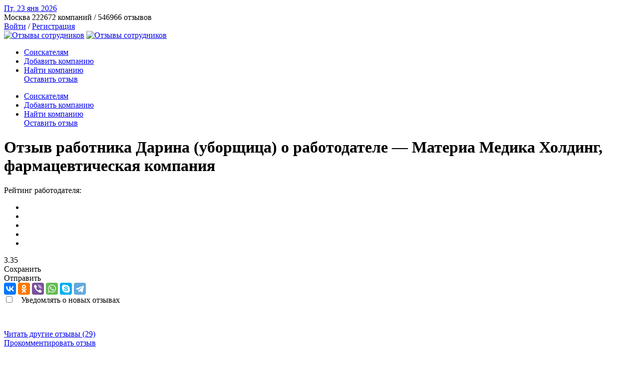

--- FILE ---
content_type: text/html; charset=UTF-8
request_url: https://otsovik.com/review/moskva/650111/
body_size: 24522
content:
<!DOCTYPE HTML>
<html lang="en-US">
<head>
    <meta charset="UTF-8">
    <meta http-equiv="x-ua-compatible" content="ie=edge">

    <meta name="viewport" content="width=device-width, initial-scale=1">
    <!-- Favicon -->
    <link rel="icon" type="image/png" sizes="56x56" href="/favicon.png">

    <meta http-equiv="Content-Type" content="text/html; charset=UTF-8" />
<meta name="description" content="Материа Медика Холдинг, фармацевтическая компания, Москва — Отзыв работника Дарина о работодателе. Реальные отзывы работников: плохие, негативные, правдивые: Я устроилась не сразу не с первого раза но устроилась..." />
<script type="text/javascript" data-skip-moving="true">(function(w, d, n) {var cl = "bx-core";var ht = d.documentElement;var htc = ht ? ht.className : undefined;if (htc === undefined || htc.indexOf(cl) !== -1){return;}var ua = n.userAgent;if (/(iPad;)|(iPhone;)/i.test(ua)){cl += " bx-ios";}else if (/Windows/i.test(ua)){cl += ' bx-win';}else if (/Macintosh/i.test(ua)){cl += " bx-mac";}else if (/Linux/i.test(ua) && !/Android/i.test(ua)){cl += " bx-linux";}else if (/Android/i.test(ua)){cl += " bx-android";}cl += (/(ipad|iphone|android|mobile|touch)/i.test(ua) ? " bx-touch" : " bx-no-touch");cl += w.devicePixelRatio && w.devicePixelRatio >= 2? " bx-retina": " bx-no-retina";var ieVersion = -1;if (/AppleWebKit/.test(ua)){cl += " bx-chrome";}else if (/Opera/.test(ua)){cl += " bx-opera";}else if (/Firefox/.test(ua)){cl += " bx-firefox";}ht.className = htc ? htc + " " + cl : cl;})(window, document, navigator);</script>


<link href="/bitrix/js/main/core/css/core_image.css?16869226315549" type="text/css"  rel="stylesheet" />
<link href="/bitrix/js/ui/design-tokens/dist/ui.design-tokens.css?168692266924720" type="text/css"  rel="stylesheet" />
<link href="/bitrix/js/fileman/light_editor/light_editor.css?168692263914316" type="text/css"  rel="stylesheet" />
<link href="/bitrix/js/ui/fonts/opensans/ui.font.opensans.css?16869226692555" type="text/css"  rel="stylesheet" />
<link href="/bitrix/js/main/popup/dist/main.popup.bundle.css?168692263229861" type="text/css"  rel="stylesheet" />
<link href="/bitrix/templates/newsite/components/exinew/MyCompanyReviews.list/review_detail/style.css?1507730778166" type="text/css"  rel="stylesheet" />
<link href="/bitrix/templates/newsite/components/exinew/Defaultblock.list/Companydetail/style.css?16523533541522" type="text/css"  rel="stylesheet" />
<link href="/bitrix/components/exinew/site.voteviews/templates/sect_header_view/style.css?1647870105496" type="text/css"  rel="stylesheet" />
<link href="/bitrix/components/exinew/site.voteviews/templates/.default/style.css?1647933059177" type="text/css"  rel="stylesheet" />
<link href="/bitrix/templates/newsite/components/bitrix/breadcrumb/.default/style.css?1646398016641" type="text/css"  rel="stylesheet" />
<link href="/bitrix/components/exinew/site.smilevoteviews/templates/.default/style.css?16928665761239" type="text/css"  rel="stylesheet" />
<link href="/bitrix/templates/newsite/components/bitrix/myforum.topic.reviews/.default/style.css?164639192917166" type="text/css"  rel="stylesheet" />
<link href="/bitrix/panel/main/popup.css?168692263222696" type="text/css"  rel="stylesheet" />
<link href="/bitrix/templates/newsite/assets/css/bootstrap.min.css?1646922284160172" type="text/css"  data-template-style="true"  rel="stylesheet" />
<link href="/bitrix/templates/newsite/assets/css/jquery-ui.min.css?147386364632076" type="text/css"  data-template-style="true"  rel="stylesheet" />
<link href="/bitrix/templates/newsite/assets/css/owl.carousel.min.css?16066427082927" type="text/css"  data-template-style="true"  rel="stylesheet" />
<link href="/bitrix/templates/newsite/assets/css/nivo-slider.css?15013878301186" type="text/css"  data-template-style="true"  rel="stylesheet" />
<link href="/bitrix/templates/newsite/assets/css/animate.css?157582923259713" type="text/css"  data-template-style="true"  rel="stylesheet" />
<link href="/bitrix/templates/newsite/assets/css/animated-text.css?152202088620082" type="text/css"  data-template-style="true"  rel="stylesheet" />
<link href="/bitrix/templates/newsite/assets/css/all.min.css?159482158858935" type="text/css"  data-template-style="true"  rel="stylesheet" />
<link href="/bitrix/templates/newsite/assets/css/flaticon.css?164510731110273" type="text/css"  data-template-style="true"  rel="stylesheet" />
<link href="/bitrix/templates/newsite/assets/css/theme-default.css?17291524198464" type="text/css"  data-template-style="true"  rel="stylesheet" />
<link href="/bitrix/templates/newsite/assets/css/meanmenu.min.css?16457017013750" type="text/css"  data-template-style="true"  rel="stylesheet" />
<link href="/bitrix/templates/newsite/css/fuelux.css?164744283388687" type="text/css"  data-template-style="true"  rel="stylesheet" />
<link href="/bitrix/templates/newsite/css/bootstrap-fileupload.css?14382598352151" type="text/css"  data-template-style="true"  rel="stylesheet" />
<link href="/bitrix/templates/newsite/css/font-awesome.css?143825983523296" type="text/css"  data-template-style="true"  rel="stylesheet" />
<link href="/bitrix/templates/newsite/js/jQueryFormStyler/jquery.formstyler.css?143825983510618" type="text/css"  data-template-style="true"  rel="stylesheet" />
<link href="/bitrix/templates/newsite/assets/css/dropbtn.css?16426847471532" type="text/css"  data-template-style="true"  rel="stylesheet" />
<link href="/bitrix/templates/newsite/assets/css/dropbtn2.css?16449285001187" type="text/css"  data-template-style="true"  rel="stylesheet" />
<link href="/bitrix/templates/newsite/css/style.css?1765351404109662" type="text/css"  data-template-style="true"  rel="stylesheet" />
<link href="/bitrix/templates/newsite/assets/css/owl.transitions.css?13975652064476" type="text/css"  data-template-style="true"  rel="stylesheet" />
<link href="/bitrix/templates/newsite/venobox/venobox.css?15008538267604" type="text/css"  data-template-style="true"  rel="stylesheet" />
<link href="/bitrix/templates/newsite/assets/css/widget.css?16357041745913" type="text/css"  data-template-style="true"  rel="stylesheet" />
<link href="/bitrix/templates/newsite/assets/css/animate.min.css?163665365074624" type="text/css"  data-template-style="true"  rel="stylesheet" />
<link href="/bitrix/templates/newsite/assets/css/custom-animation.css?163368274812281" type="text/css"  data-template-style="true"  rel="stylesheet" />
<link href="/bitrix/templates/newsite/assets/css/ds.css?163646027458695" type="text/css"  data-template-style="true"  rel="stylesheet" />
<link href="/bitrix/templates/newsite/assets/css/custom.css?17304489115659" type="text/css"  data-template-style="true"  rel="stylesheet" />
<link href="/bitrix/templates/newsite/css/adaptive.css?1730391677526" type="text/css"  data-template-style="true"  rel="stylesheet" />
<link href="/bitrix/templates/newsite/assets/css/responsive.css?167169150919008" type="text/css"  data-template-style="true"  rel="stylesheet" />
<link href="/bitrix/templates/newsite/components/bitrix/system.auth.authorize/modal/style.css?1438259835539" type="text/css"  data-template-style="true"  rel="stylesheet" />
<link href="/bitrix/components/bitrix/socserv.auth.form/templates/flat/style.css?16869226662838" type="text/css"  data-template-style="true"  rel="stylesheet" />
<link href="/bitrix/templates/newsite/components/bitrix/system.auth.registration/modle_reg/style.css?1643272541235" type="text/css"  data-template-style="true"  rel="stylesheet" />







                <title>Отзыв работника Дарина о Материа Медика Холдинг, фармацевтическая компания, Москва — отзыв о работодателе: Я устроилась не сразу не с первого раза но устроилась...</title>

    
    
        
    <!-- responsive CSS -->
    

    <script data-skip-moving='true'>
  const caramelJS = document.createElement('script'); 
  caramelJS.src = "https://ads.digitalcaramel.com/caramel.js?ts="+new Date().getTime();
  caramelJS.async = true;
  document.head.appendChild(caramelJS);
</script>

<!-- Yandex Native Ads -->
<script data-skip-moving='true'>window.yaContextCb=window.yaContextCb||[]</script>
<script data-skip-moving='true' src="https://yandex.ru/ads/system/context.js" async></script>

	
</head>
<body>
<div class="d-none d-lg-block d-xl-block">
<div caramel-id="01jashq5v9bjr3zp5d2r9jkba6"></div>


</div>



<div class="d-sm-block d-md-block d-lg-none d-xl-none">
<div caramel-id="01jasjfarcf6epyjr0v2h4xet6"></div>
</div>
<!--==================================================-->
<!--Start Header Top Section-->
<!--==================================================-->
<!--Header top area-->
<div class="header-top-area d-sm-none d-md-none d-lg-block">
    <div class="container">
        <div class="row align-items-center">
            <div class="col-md-7">
                <div class="header-top-left-items">
                    <div class="header-top-left-single-item">
                        <a href="#">
                            <div class="header-top-left-icon">
                                <i class="far fa-clock"></i>
                                Пт, 23 янв <span>2026</span>
                            </div>
                        </a>
                    </div>
                    <div class="header-top-left-single-item two">
                        <a href="#">
                            <div class="header-top-left-icon">
                                <i class="fas fa-map-marker-alt"></i>
                                <a class="dropdown city-view">Москва</a>
                                <span>
                            


222672

    компаний /
                                


546966

    отзывов
</span>

                            </div>
                        </a>
                    </div>
                </div>
            </div>
            <div class="col-md-5">
			
		
                <div class="header-top-right-items text-right">
                    <div class="header-top-right-icon-area">

                                                    <a href="#" data-toggle="modal" data-target="#authcompany">Войти</a>  /  <a href="#" data-toggle="modal" data-target="#regisrationuser">Регистрация</a>
                        

                    </div>
                </div>
				
				
            </div>
        </div>
    </div>
</div>



<div class="header-area" id="sticky-header">
    <div class="container">
        <div class="row align-items-center d-flex">
            <div class="col-lg-3">
                <div class="header-logo">
                    <a class="main-logo" href="/"><img style="width: 250px;" src="/bitrix/templates/newsite/assets/images/logo.png" alt="Отзывы сотрудников"></a>
                    <a class="stiky-logo" href="/"><img style="width: 250px;" src="/bitrix/templates/newsite/assets/images/logo_w.png" alt="Отзывы сотрудников"></a>
                </div>
            </div>
            <div class="col-lg-9">
                        
<nav class="itsoft_menu">
    <div class="header-menu">
<ul class="nav_scroll">

	
	
		
							<li class=""><a href="/soiskatelyam/">Соискателям</a></li>
			
		
	
	

	
	
		
							<li class=""><a href="/job/add_company.php">Добавить компанию</a></li>
			
		
	
	

	
	
		
							<li class=""><a href="/job/search.php/">Найти компанию</a></li>
			
		
	
	


                    <div class="header-btn">
                        <a href="/base/moskva/"> Оставить отзыв</a>
                    </div>
                </ul>
            </div>
</nav>

            </div>
        </div>
    </div>
</div>



<!-- mobile menu seection -->
<div class="mobile-menu-area d-sm-block d-md-block d-lg-none ">
    <div class="mobile-menu">
	
		
        
<nav class="itsoft_menu">
    <div class="header-menu">
<ul class="nav_scroll">

	
	
		
							<li class=""><a href="/soiskatelyam/">Соискателям</a></li>
			
		
	
	

	
	
		
							<li class=""><a href="/job/add_company.php">Добавить компанию</a></li>
			
		
	
	

	
	
		
							<li class=""><a href="/job/search.php/">Найти компанию</a></li>
			
		
	
	


                    <div class="header-btn">
                        <a href="/base/moskva/"> Оставить отзыв</a>
                    </div>
                </ul>
            </div>
</nav>

    </div>
</div>


	
<div class="d-flex justify-content-center">
<div class="d-none d-lg-block d-xl-block">
<div caramel-id="01jashzd03z10xa14y8e6x7abe"></div>
</div>


<div class="d-sm-block d-md-block d-lg-none d-xl-none">
<div caramel-id="01jasj3gx0sypbnqsh5rpgdnw3"></div>
</div></div>

    <div class="breatcome-area-blue d-flex align-items-center">
    <div class="container page">
        <div class="row">
            <div class="col-lg-12">
                <div class="breatcome-content text-center">
                    <div class="breatcome-content-title">
                        <h1>Отзыв работника Дарина (уборщица) о работодателе — Материа Медика Холдинг, фармацевтическая компания</h1>
                    </div>

                                        <div class="white">Рейтинг работодателя:</div>
                    
<div id="votestars697299a28bedd" class="row row-cols-auto justify-content-md-center vote-UF_ROTZ default-vote-color">
    <div class="votestars col">
        <ul>
            <li data-val="1"><i class="fa-star"></i></li>
            <li data-val="2"><i class="fa-star"></i></li>
            <li data-val="3"><i class="fa-star"></i></li>
            <li data-val="4"><i class="fa-star"></i></li>
            <li data-val="5"><i class="fa-star"></i></li>

                    </ul>
    </div>
        <div class="rat-value col">3.35</div>
    </div>

                        <div class="row justify-content-md-center  white pt-30">
        <div class="col-md-2"><span class="lable icons-lable"><i class="fa fa-bookmark" aria-hidden="true"></i></span><a class="addfavarite">Сохранить</a></div>
        <div class="col-md-2"><span class="lable icons-lable"><i class="fa fa-share-alt" aria-hidden="true"></i></span>
            <a class="dropdown2 share-link" data-target="myDropdown5">Отправить</a>
            <div id="myDropdown5" class="dropdown-content2 share-popap">
                <div class="ya-share2" data-copy="first" data-services="vkontakte,facebook,odnoklassniki,viber,whatsapp,skype,telegram"></div>
            </div>
        </div>
        <div class="col-md-3">
            			
			<input id="checkboxshowmodal" type="checkbox" data-toggle="modal" data-target="#regisrationuser">
                			
			
			
                <lable style="padding-left: 10px;" class="" data-toggle="modal" data-target="#regisrationuser">Уведомлять о новых отзывах</lable> 
                    </div>
    </div>

                    <div class="row justify-content-md-center" style="margin-top: 50px;margin-bottom: 50px;">
                        <div class="col col-md-3">
                                                                <a href="/job/moskva/materia_medika_kholding_farmatsevticheskaya_kompaniya/#read" class="btn btn-info big-button" style="white-space:nowrap;">Читать другие отзывы (29)</a>
                            </div>
                        <div class="col col-md-3"><a href="#comment" class="btn btn-info big-button" style="white-space:nowrap;">Прокомментировать отзыв</a></div>
                    </div>

          
                </div>
            </div>
        </div>
    </div>
</div>


<div class="blog-grid-section pt-70 pb-80">
    <div class="container">
            <div class="row">
    <div class="col-md-9">





<div itemscope itemtype="http://schema.org/Review">
   <a itemprop="url" href=""></a>
       


		
        <div class="row">
            <div class="col-md-4">
                
<div class="project-details-content">
						<div class="project-details-tilte">
							<h2>Контакты</h2>
						</div>
						<div class="project-details-inf">
							<ul>
						
    <li class="item_props" itemprop="telephone"><span class="lable icons-lable"><i title="" data-original-title="" class="fa fa-phone"></i></span> (495) 681-93-00 (горячая линия), (495) 681-09-30 (горячая линия)</li>

    <li class="item_props"><span class="lable icons-lable"><i title="" data-original-title="" class="fa fa-fax"></i></span> (495) 684-43-33 (многоканальный)</li>

    <li class="item_props"><span class="lable icons-lable"><i title="" data-original-title="" class="fa fa-envelope"></i></span> <a itemprop="email" href="mailto:moffice@materiamedica.ru" style="text-decoration: underline;">moffice@materiamedica.ru</a></li>

<li class="item_props" itemprop="address" itemscope itemtype="http://schema.org/PostalAddress"><span class="lable icons-lable"><i title="" data-original-title="" class="fa fa-map-marker"></i></span> <span itemprop="addressLocality">Москва</span>, <span itemprop="streetAddress">Самотёчный 3-й пер, 9</span></li>
            <li class="item_props"><span class="lable icons-lable"><i title="" data-original-title="" class="fa fa-globe"></i></span> <a itemprop="url" href="http://www.materiamedica.ru" target="_blank" rel="nofollow" style="text-decoration: underline;">www.materiamedica.ru</a></li>
    	</ul>
						</div>
				
					</div><div class="" style="padding: 8px;padding-left: 0;">
    	
        <a class="btm-rubric" id="iwantcompany" tabindex="0" href="/job/host_confirm.php?ELEMENT_ID=87852" role="button" title="Вы представитель?">Я представитель</a>
    	  	
    <br>
    
</div>	
<div class="bx_item_title">
        </div>

            </div>
            <div class="col-md-8">
			
				<div class="project-details-tilte"><h2>Рейтинг работодателя</h2></div>
			
                                

<div id="votestars697299a28c498" class="row row-cols-auto vote-UF_RATING1 default-vote-color">
        <div class="col" style="min-width: 150px;">Соцпакет: </div>
    <div class="votestars col">
        <ul>
            <li data-val="1"><i class="fa-star"></i></li>
            <li data-val="2"><i class="fa-star"></i></li>
            <li data-val="3"><i class="fa-star"></i></li>
            <li data-val="4"><i class="fa-star"></i></li>
            <li data-val="5"><i class="fa-star"></i></li>

                    </ul>
    </div>
    <div class="rat-value col">4</div>



</div>



<div id="votestars697299a28c5a5" class="row row-cols-auto vote-UF_RATING2 default-vote-color">
        <div class="col" style="min-width: 150px;">Условия труда: </div>
    <div class="votestars col">
        <ul>
            <li data-val="1"><i class="fa-star"></i></li>
            <li data-val="2"><i class="fa-star"></i></li>
            <li data-val="3"><i class="fa-star"></i></li>
            <li data-val="4"><i class="fa-star"></i></li>
            <li data-val="5"><i class="fa-star"></i></li>

                    </ul>
    </div>
    <div class="rat-value col">4</div>



</div>



<div id="votestars697299a28c6a5" class="row row-cols-auto vote-UF_RATING3 default-vote-color">
        <div class="col" style="min-width: 150px;">Коллектив: </div>
    <div class="votestars col">
        <ul>
            <li data-val="1"><i class="fa-star"></i></li>
            <li data-val="2"><i class="fa-star"></i></li>
            <li data-val="3"><i class="fa-star"></i></li>
            <li data-val="4"><i class="fa-star"></i></li>
            <li data-val="5"><i class="fa-star"></i></li>

                    </ul>
    </div>
    <div class="rat-value col">4</div>



</div>



<div id="votestars697299a28c7a3" class="row row-cols-auto vote-UF_RATING4 default-vote-color">
        <div class="col" style="min-width: 150px;">Руководство: </div>
    <div class="votestars col">
        <ul>
            <li data-val="1"><i class="fa-star"></i></li>
            <li data-val="2"><i class="fa-star"></i></li>
            <li data-val="3"><i class="fa-star"></i></li>
            <li data-val="4"><i class="fa-star"></i></li>
            <li data-val="5"><i class="fa-star"></i></li>

                    </ul>
    </div>
    <div class="rat-value col">4</div>



</div>



                                    <div class="sfera-deat"><span>Зарплата:</span></div>

    <table class="table table-borderless zp-table">
        <thead>
        <tr>
            <th></th>
            <th>заявленная / на самом деле</th>
        </tr>
        </thead>
        <tbody>
                    <tr style="display:none;">
                <td>Клининг менеджер</td>
                <td>40000 / <span>40000</span></td>
            </tr>
                    <tr style="display:none;">
                <td>Медицинский представитель</td>
                <td>120000 / <span>120000</span></td>
            </tr>
                    <tr style="display:none;">
                <td>Менеджер</td>
                <td>50000 / <span>75000</span></td>
            </tr>
                    <tr style="display:none;">
                <td>Медицинский представитель</td>
                <td>100000 / <span>120000</span></td>
            </tr>
                    <tr style="display:none;">
                <td>Медицинский представитель</td>
                <td>120000 / <span>155000</span></td>
            </tr>
                    <tr style="display:none;">
                <td>Наладчик</td>
                <td>40000 / <span>40000</span></td>
            </tr>
                    <tr style="display:none;">
                <td>Химик</td>
                <td>50000 / <span>55000</span></td>
            </tr>
                    <tr style="display:none;">
                <td>Химик</td>
                <td>50000 / <span>64000</span></td>
            </tr>
                    <tr style="display:none;">
                <td>уборщица</td>
                <td>40000 / <span>40000</span></td>
            </tr>
                        </tbody>
    </table>
	<div class="view-all-zp link-a" data-viewmode="all" style="margin-bottom: 50px;">Смотреть все</div>

    <div class="blk3e">Реальная зарплата на -16.23% ниже, чем заявленная на собеседовании и в объявлениях вакансий.
        ( проголосовавших: 9)</div>
	




                
            </div>
        </div>


	    		        <h3 class="pt-70">Сфера деятельности и описание:</h3>	

		
        	
        <div class="sfera-deat">
        <ul class="list-unstyled list-inline">
                                            <li class="list-itm-rubric" id="item_list_"><a class="pull-left btm-rubric" data-lielement="item_list_" href="/base/moskva/meditsina_zdorove_krasota/lekarstvennye_preparaty/">Лекарственные препараты</a></li>
                    </ul>
        </div>
				<div class="clearfix"></div>
		
		
                
        
                <a name="read"></a>
        <div class="reviews-list">
            
                    </div>

 



	
	
<div class="review-h2">Отзыв от Дарина о компании-работодателе Материа Медика Холдинг, фармацевтическая компания</div>
	
										<div class="breatcome-content-text">
														
							<link href="/bitrix/css/main/font-awesome.css?168692263228777" type="text/css" rel="stylesheet" />
<div class="bx-breadcrumb">
		
		<div class="bx-breadcrumb">
			<div class="bx-breadcrumb-item" id="bx_breadcrumb_0" itemscope="" itemtype="http://data-vocabulary.org/Breadcrumb" itemref="bx_breadcrumb_1">
				
				<a href="/" title="Главная страница" itemprop="url">
					<span itemprop="title">Главная страница</span>
				</a>
				</div>
			</div>
		
		<div class="bx-breadcrumb">
			<div class="bx-breadcrumb-item" id="bx_breadcrumb_1" itemscope="" itemtype="http://data-vocabulary.org/Breadcrumb" itemprop="child" itemref="bx_breadcrumb_2">
				<i class="fa fa-angle-right"></i>
				<a href="/base/moskva/" title="Каталог компаний" itemprop="url">
					<span itemprop="title">Каталог компаний</span>
				</a>
				</div>
			</div>
		
		<div class="bx-breadcrumb">
			<div class="bx-breadcrumb-item" id="bx_breadcrumb_2" itemscope="" itemtype="http://data-vocabulary.org/Breadcrumb" itemprop="child" itemref="bx_breadcrumb_3">
				<i class="fa fa-angle-right"></i>
				<a href="/base/moskva/meditsina_zdorove_krasota/" title="Медицина / Здоровье / Красота" itemprop="url">
					<span itemprop="title">Медицина / Здоровье / Красота</span>
				</a>
				</div>
			</div>
		
		<div class="bx-breadcrumb">
			<div class="bx-breadcrumb-item" id="bx_breadcrumb_3" itemscope="" itemtype="http://data-vocabulary.org/Breadcrumb" itemprop="child">
				<i class="fa fa-angle-right"></i>
				<a href="/base/moskva/meditsina_zdorove_krasota/lekarstvennye_preparaty/" title="Лекарственные препараты" itemprop="url">
					<span itemprop="title">Лекарственные препараты</span>
				</a>
				</div>
			</div>
		
		<div class="bx-breadcrumb">
			<div class="bx-breadcrumb-item" id="bx_breadcrumb_4" itemscope="" itemtype="http://data-vocabulary.org/Breadcrumb" itemprop="child">
				<i class="fa fa-angle-right"></i>
				<a href="/job/moskva/materia_medika_kholding_farmatsevticheskaya_kompaniya/" title="Материа Медика Холдинг, фармацевтическая компания" itemprop="url">
					<span itemprop="title">Материа Медика Холдинг, фармацевтическая компания</span>
				</a>
				</div>
			</div><div style="clear:both"></div></div>						</div>
	
	
	
	
	
    <br>
	
	     
			
	
         <div>

	<a class="btn-serm" href="#" data-toggle="modal" data-target="#form123" style="display:none;">Управлять репутацией</a>
	
	
 </div>
    <div class="otziv-style-list-1" style="margin-top: 50px;">
    
       
    <meta itemprop="datePublished" content="2024-05-15" />


        <div class="row">
            <div class="col-md-5 user-if" itemprop="author" itemscope itemtype="http://schema.org/Person">
                <div class="text-center">
                                            <a class="task-thumb">
                            <!--<img src="img/user/avatar-1.jpg" alt="">-->
                            <div class="no-avatar"><i title="" data-original-title="" class="fa fa-user"></i></div>
                        </a>
                                    </div>
                <div class="user-name-item text-center" itemprop="name">Дарина</div>
                <div class="date-reviews text-center"><meta itemprop="datePublished" content="15.05.2024" />15 мая</div>
                <div class="h4">уборщица</div>


                                    <div class="zp-info-review">
                        <div>зарплата:</div>
                        <table class="table table-borderless zp-table">
                            <thead>
                            <th class="text-right">заявленная</th>
                            <th>/ на самом деле</th>
                            </thead>
                            <tbody>
                            <td class="text-right">40000 </td>
                            <td>/ 40000</td>
                            </tbody>
                        </table>
                    </div>
                
                                

<div id="votestars697299a28db3e" class="row row-cols-auto vote-UF_RATSOCPACKAGE default-vote-color">
        <div class="col" style="min-width: 150px;">Соцпакет: </div>
    <div class="votestars col">
        <ul>
            <li data-val="1"><i class="fa-star"></i></li>
            <li data-val="2"><i class="fa-star"></i></li>
            <li data-val="3"><i class="fa-star"></i></li>
            <li data-val="4"><i class="fa-star"></i></li>
            <li data-val="5"><i class="fa-star"></i></li>

                    </ul>
    </div>
    <div class="rat-value col">5</div>



</div>



<div id="votestars697299a28dc2f" class="row row-cols-auto vote-UF_RATWORKCONDIT default-vote-color">
        <div class="col" style="min-width: 150px;">Условия труда: </div>
    <div class="votestars col">
        <ul>
            <li data-val="1"><i class="fa-star"></i></li>
            <li data-val="2"><i class="fa-star"></i></li>
            <li data-val="3"><i class="fa-star"></i></li>
            <li data-val="4"><i class="fa-star"></i></li>
            <li data-val="5"><i class="fa-star"></i></li>

                    </ul>
    </div>
    <div class="rat-value col">5</div>



</div>



<div id="votestars697299a28dd13" class="row row-cols-auto vote-UF_RATTEAM default-vote-color">
        <div class="col" style="min-width: 150px;">Коллектив: </div>
    <div class="votestars col">
        <ul>
            <li data-val="1"><i class="fa-star"></i></li>
            <li data-val="2"><i class="fa-star"></i></li>
            <li data-val="3"><i class="fa-star"></i></li>
            <li data-val="4"><i class="fa-star"></i></li>
            <li data-val="5"><i class="fa-star"></i></li>

                    </ul>
    </div>
    <div class="rat-value col">5</div>



</div>



<div id="votestars697299a28e1ef" class="row row-cols-auto vote-UF_RATMANAG default-vote-color">
        <div class="col" style="min-width: 150px;">Руководство: </div>
    <div class="votestars col">
        <ul>
            <li data-val="1"><i class="fa-star"></i></li>
            <li data-val="2"><i class="fa-star"></i></li>
            <li data-val="3"><i class="fa-star"></i></li>
            <li data-val="4"><i class="fa-star"></i></li>
            <li data-val="5"><i class="fa-star"></i></li>

                    </ul>
    </div>
    <div class="rat-value col">5</div>



</div>






            </div>
            <div class="col-md-7">
                <div class="panel">
                    <div class="panel-body">
                        <span class="arrow"></span>
                                                <div class="comment-review" itemprop="reviewBody"><a href="/review/moskva/650111/">Я устроилась не сразу ,  не с первого раза , но устроилась . Для меня важно было именно Оформление по ТК РФ. Современное руководство внедряющее лучшие практики. Возможнрость профессионального развития в компании, что тоже важно для меня.</a></div>
                                                                        <div class="BAD_REVIEW__" itemprop="contra"><i title="" data-original-title="" class="fa fa-thumbs-down"></i>нет</div>
                                                                        <div class="GOOD_REVIEW__" itemprop="pro"><i title="" data-original-title="" class="fa fa-thumbs-up"></i>Оформление по ТК РФ</div>
                        
                       	
  <a class="link-a" itemprop="reviewsUrl" href="/job/moskva/materia_medika_kholding_farmatsevticheskaya_kompaniya/#read">Читать другие отзывы (29)>></a>
  
   <div class="row smile-block-mob"> 
 <div class="col-md-auto col-lg-5">
 Оцените отзыв:
  </div>  
 <div class="col-md-auto col-lg-7">
          


<div id="votestars697299a28e3a1" class="row_  row-cols-end_ vote- default-vote-color">
        <div class="votesmile col_">
        <ul>
            
            <li data-val="1" class="count-vote" data-title="Полезный опыт, интересный " data-count=""><img class="mygifed" src="/bitrix/components/exinew/site.smilevoteviews/templates/.default/images/smile4.png" data-gif="/bitrix/components/exinew/site.smilevoteviews/templates/.default/images/smile4.gif" alt=""></li>
            <li data-val="2" class="count-vote" data-title="Смешно, ха-ха! " data-count=""><img class="mygifed" src="/bitrix/components/exinew/site.smilevoteviews/templates/.default/images/smile5.png" data-gif="/bitrix/components/exinew/site.smilevoteviews/templates/.default/images/smile5.gif" alt=""></li>
            <li data-val="3" class="count-vote" data-title="Возмутительно " data-count=""><img class="mygifed" src="/bitrix/components/exinew/site.smilevoteviews/templates/.default/images/smile1.png" data-gif="/bitrix/components/exinew/site.smilevoteviews/templates/.default/images/smile1.gif" alt=""></li>
            <li data-val="4" class="count-vote" data-title="Печаль, сочувствую " data-count=""><img class="mygifed" src="/bitrix/components/exinew/site.smilevoteviews/templates/.default/images/smile3.png" data-gif="/bitrix/components/exinew/site.smilevoteviews/templates/.default/images/smile3.gif" alt=""></li>
            <li data-val="5" class="count-vote" data-title="Не верю (заказной отзыв либо клевета) " data-count=""><img class="mygifed" src="/bitrix/components/exinew/site.smilevoteviews/templates/.default/images/smile2.png" data-gif="/bitrix/components/exinew/site.smilevoteviews/templates/.default/images/smile2.gif" alt=""></li>
        </ul>
    </div>



</div>



   </div> 
  </div> 

 
   <div class="smile-block-desk">
  <div class="parent">
  
<div class="child" style="padding-right: 25px;">Оцените отзыв:</div>

<div class="child">


                        


<div id="votestars697299a28e4f3" class="row_  row-cols-end_ vote- default-vote-color">
        <div class="votesmile col_">
        <ul>
            
            <li data-val="1" class="count-vote" data-title="Полезный опыт, интересный " data-count=""><img class="mygifed" src="/bitrix/components/exinew/site.smilevoteviews/templates/.default/images/smile4.png" data-gif="/bitrix/components/exinew/site.smilevoteviews/templates/.default/images/smile4.gif" alt=""></li>
            <li data-val="2" class="count-vote" data-title="Смешно, ха-ха! " data-count=""><img class="mygifed" src="/bitrix/components/exinew/site.smilevoteviews/templates/.default/images/smile5.png" data-gif="/bitrix/components/exinew/site.smilevoteviews/templates/.default/images/smile5.gif" alt=""></li>
            <li data-val="3" class="count-vote" data-title="Возмутительно " data-count=""><img class="mygifed" src="/bitrix/components/exinew/site.smilevoteviews/templates/.default/images/smile1.png" data-gif="/bitrix/components/exinew/site.smilevoteviews/templates/.default/images/smile1.gif" alt=""></li>
            <li data-val="4" class="count-vote" data-title="Печаль, сочувствую " data-count=""><img class="mygifed" src="/bitrix/components/exinew/site.smilevoteviews/templates/.default/images/smile3.png" data-gif="/bitrix/components/exinew/site.smilevoteviews/templates/.default/images/smile3.gif" alt=""></li>
            <li data-val="5" class="count-vote" data-title="Не верю (заказной отзыв либо клевета) " data-count=""><img class="mygifed" src="/bitrix/components/exinew/site.smilevoteviews/templates/.default/images/smile2.png" data-gif="/bitrix/components/exinew/site.smilevoteviews/templates/.default/images/smile2.gif" alt=""></li>
        </ul>
    </div>



</div>



</div>

  </div>
                                                

                        <div class="my-flex-btm-card">
                            <div class="my-flex-box"><a class="btn-serm" href="#" data-toggle="modal" data-target="#form123" style="display:none;">Управлять репутацией</a></div>
                        </div>
   </div>

                                                

                        <div class="my-flex-btm-card">
                            <div class="my-flex-box"><a class="btn-serm" href="#" data-toggle="modal" data-target="#form123" style="display:none;">Управлять репутацией</a></div>
                        </div>

                    </div>
                </div>
            </div>

        </div>
    
    
    
    
            </div>
    
    
    <br>
            
    <br>

    <a name="comment"></a>

    	
    <div class="h2">Ответьте на отзыв от Дарина<!--от <!--имя пользователя чей отзыв>--></div>


<a name="review_anchor"></a>
<div class="reviews-reply-form" >
<form name="REPLIERaRYb" id="REPLIERaRYb" action="/review/moskva/650111/?city=moskva&amp;reviewid=650111#postform" method="POST" enctype="multipart/form-data"  onsubmit="" class="reviews-form">
	<input type="hidden" name="index" value="aRYb" />
	<input type="hidden" name="back_page" value="/review/moskva/650111/?city=moskva&reviewid=650111" />
	<input type="hidden" name="ELEMENT_ID" value="650111" />
	<input type="hidden" name="SECTION_ID" value="" />
	<input type="hidden" name="save_product_review" value="Y" />
	<input type="hidden" name="preview_comment" value="N" />
	<input type="hidden" name="sessid" id="sessid_1" value="b01f11c01b9ba8bd478f0c3ee204ce35" />	
        <div class="row">
        <div class="col-md-2">
            <label
                    for="REVIEW_AUTHORaRYb">Ваше имя<span class="reviews-required-field">*</span></label>
        </div>
        <div class="col-md-10">
         
                <div class="reviews-reply-fields">
                    <div class="reviews-reply-field-user">
                        <div class="reviews-reply-field reviews-reply-field-author">
                            <span><input name="REVIEW_AUTHOR" id="REVIEW_AUTHORaRYb" size="30"
                                         type="text" value="Guest"
                                         tabindex=""/></span></div>
                                                <div class="reviews-clear-float"></div>
                    </div>
                </div>
            
        </div>
    </div>


    <div class="row" style="">
        <div class="col-md-2">
            Текст сообщения<span class="reviews-required-field">*</span>
        </div>

        <div class="col-md-10">

		<div class="reviews-reply-field reviews-reply-field-text">
					<div class="bxlhe-frame" id="bxlhe_frame_idLHEaRYb" style="width:100%; height:200px;"><table class="bxlhe-frame-table" cellspacing="0" style="height:200px; width: 100%;">
		<tr class="bxlhe-editor-toolbar-row"><td class="bxlhe-editor-buttons" style="height:27px;"><div class="lhe-stat-toolbar-cont lhe-stat-toolbar-cont-preload"></div></td></tr>
		<tr><td class="bxlhe-editor-cell" style="height:170px"></td></tr>
				<tr><td class="lhe-resize-row" style="height: 3px;"><img id="bxlhe_resize_idLHEaRYb" src="/bitrix/images/1.gif"/></td></tr>
		</table></div>
						</div>
					<div class="reviews-reply-field reviews-reply-field-captcha">
				<input type="hidden" name="captcha_code" value="0b40e7004014a9a7aa720c535bd5acbc"/>
				<div class="reviews-reply-field-captcha-label">
					<label for="captcha_word">Символы на картинке<span class="reviews-required-field">*</span></label>
					<input type="text" size="30" name="captcha_word" tabindex="1" autocomplete="off" />
				</div>
				<div class="reviews-reply-field-captcha-image">
					<img src="/bitrix/tools/captcha.php?captcha_code=0b40e7004014a9a7aa720c535bd5acbc" alt="Защита от автоматических сообщений" />
				</div>
			</div>
				
		<div class="g-recaptcha" data-sitekey="6Lc_nXMfAAAAAIZ50c6CxGAO76ScbZa8jvgH_OdK"></div>
		
				<div class="reviews-reply-field reviews-reply-field-settings">
					</div>
				<div class="reviews-reply-buttons">
			<input name="send_button" type="submit" value="Отправить" tabindex="2" onclick="this.form.preview_comment.value = 'N';" />
		</div>

        </div>
	</div>
</form>
</div>
    
    </div>
	
	
    </div>  <!-- <div class="col-md-10"> -->
                <div class="col-md-3">
          			
			   <!-- Yandex Native Ads C-A-1623542-3 -->
<div id="id-C-A-1623542-3"></div>

<div style="position: sticky;top: 20px;">
<div class="d-none d-lg-block d-xl-block">
<div caramel-id="01jashw5d7cj6351qkmtw80hqq"></div>
</div>


<div class="d-sm-block d-md-block d-lg-none d-xl-none">
<div caramel-id="01jasj3gx0sypbnqsh5rpgdnw3"></div>
</div></div>
        </div>  <!-- <div class="col-md-2"> -->
    </div> <!-- <div class="row"> -->
    </div>


</div>
    </div>
        

<!--h2 class="text-center">Блок с рекламой</h2-->

   <div class="container pt-50 pb-30">
<!-- Yandex Native Ads C-A-1623542-1 -->
<div id="id-C-A-1623542-1"></div>
</div>	


<!--==================================================-->
<!--START FOOTER SECTION-->
<!--===================================================-->
<div class="footer pt-50 pb-50">
    <div class="container">
        <div class="row">
            <div class="col-lg-8">
                <div class="row" style="padding-top: 15px;">
                    <div class="col-lg-4 col-md-6">
                        <div class="footer-location-box">
                            <div class="footer-logo">
                                <img src="/bitrix/templates/newsite/assets/images/logo_invert.png" alt="Footer-logo" style="
    width: 194px;
">
                            </div>

                        </div>


                    </div>
                    <div class="col-lg-3 col-md-6">
                        <div class="widget">
                            <div class="footer-quick-link">
                                <div class="footer-widget-title" style="color: #fff;font-size: 18px;">
                                    <a href="/soiskatelyam/">Соискателям</a>
                                </div>

                            </div>
                        </div>
                    </div>
                    <div class="col-lg-3 col-md-6">
                        <div class="widget">
                            <div class="footer-quick-link-list">
                                <div class="footer-widget-title" style="color: #fff;font-size: 18px;">
                                    <a href="/reklama/">Ваш HR-бренд</a>
                                </div>

                            </div>
                        </div>
                    </div>
		
                    <div class="col-lg-2 col-md-6">
                        <div class="widget">
                            <div class="footer-quick-link-list">
                                <div class="footer-widget-title" style="color: #fff;font-size: 18px;">
                                    <a href="/contacts/">Контакты</a>
                                </div>

                            </div>
                        </div>
                    </div>
                </div>
            </div>
            <!--div class="col-lg-4 col-md-6 p-0">
                <div class="widget">
                    <div class="footer-popular-post ">


                        <form>
                            <div class="subscribe-area">
                                <input class="subscribe-mail-box" type="email"  placeholder="Поиск компании" required="">
                                <button class="subscribe-button" type="submit">
                                    <i class="fas fa-search"></i>
                                </button>
                            </div>
                        </form>

                    </div>
                </div>

            </div-->
        </div>

        <div class="row pt-40">
            <div class="col-lg-3">
                <div class="footer-quick-link-list">
                    <ul>
                        <li><a href="/base/moskva/">Оставить отзыв</a></li>
						
						<li><a href="/napisat-otzyv/">Как написать отзыв</a></li>
						
						   <li><a href="/job/search.php">Найти компанию</a></li>
                        <li><a href="/job/add_company.php">Добавить компанию</a></li>

                    </ul>
                </div>
            </div>
            <div class="col-lg-3">
                <div class="footer-quick-link-list">
                    <ul>
					
				
	  <li><a href="/moskva/chernyj-spisok/">Черный список</a></li>	
		
	<li><a href="/moskva/luchshie-i-nadezhnye/">Лучшие компании</a></li>		
					
				
					
<li><a href="/moskva/novyy-otzyvy/">Новые отзывы</a></li>


                   	<li><a href="/moskva/zakaznyye-otzyvy/">Заказные отзывы</a></li>     

                    </ul>
                </div>
            </div>
            <div class="col-lg-3">
                <div class="footer-quick-link-list">
                    <ul>
                      					
                        <li><a href="/moskva/reyting-negativnykh-otzyvov/">Негативные отзывы</a></li>
 <li><a href="/moskva/reyting-interesnykh-i-poleznykh-otzyvov/">Интересные истории</a></li>
 <li><a href="/moskva/smeshnyye-otzyvy/">Смешные истории</a></li>
 <li><a href="/moskva/zhutkiye-istorii/">Жуткие истории</a></li>
 <li><a href="/moskva/grustnyye-istorii/">Грустные истории</a></li>
                    </ul>
                </div>
            </div>
            <div class="col-lg-3">
                <div class="social-icon">
                    <div class="yashare-auto-init" data-yashareL10n="ru" data-yashareType="none" data-yashareQuickServices="vkontakte,twitter,odnoklassniki,moimir,lj,moikrug,gplus"></div>
                                    </div>
            </div>
        </div>
    </div>
</div>

<!--==================================================-->
<!-----start footer copyright  SECTION----->
<!--===================================================-->
<div class="footer-copyright-section">
    <div class="container">
        <div class="row align-items-center">
            <div class="col-sm-12 col-md-6">
                <div class="footer-copyright-text">
                    <p class="text-white">&copy; 2026</p>
                </div>
            </div>
            <div class="col-sm-12 col-md-6">
                <div class="footer-copyright-text two">
                    <p class="text-white"><a href="mailto:info@otsovik.com"><i class="fa fa-envelope" aria-hidden="true"></i>info@otsovik.com</a></p>
                </div>
            </div>
        </div>
    </div>
</div>

<!--==================================================-->
<!--start fTo Top-->
<!--===================================================-->
<div class="scroll-area">
    <div class="top-wrap">
        <div class="go-top-btn-wraper">
            <div class="go-top go-top-button">
                <i class="fas fa-arrow-up"></i>
                <i class="fas fa-arrow-up"></i>
            </div>
        </div>
    </div>
</div>


    <!-- Modal -->
    <div class="modal fade" id="authcompany" tabindex="-1" role="dialog" aria-labelledby="myModalLabel">
        <div class="modal-dialog" role="document">
            <div class="modal-content">
                <div class="modal-header">
                    <h5 class="modal-title">Вход</h5>
                    <button type="button" class="close" data-dismiss="modal" aria-label="Close">
                        <span aria-hidden="true">&times;</span>
                    </button>
                </div>
                <div class="modal-body">
                    <div class="content-form login-form">
<div class="fields">

<form id="form-login" name="form_auth" method="post" target="_top" action="/review/moskva/650111/?city=moskva&amp;reviewid=650111">

	<input type="hidden" name="AUTH_FORM" value="Y" />
	<input type="hidden" name="TYPE" value="AUTH" />
		<input type="hidden" name="backurl" value="/review/moskva/650111/?city=moskva&amp;reviewid=650111" />
			<div class="form-group">
		<label class="sr-only" for="exampleInputlogin">E-mail</label>
		<input class="form-control" type="text" name="USER_LOGIN" maxlength="50" value=""  placeholder="E-mail"/>
	</div>	
	<div class="form-group">
		<label class="sr-only" for="exampleInputlogin">Пароль</label>
		<input class="form-control" type="password" name="USER_PASSWORD" maxlength="50" placeholder="Пароль" value=""/>
		
	</div>
	
				
	
				<div class="field field-option">
			<input type="checkbox" id="USER_REMEMBER" name="USER_REMEMBER" value="Y" /><label for="USER_REMEMBER">&nbsp;Запомнить меня</label>
		</div>
	
	<div class="field field-option">
	<a href="/personal/?forgot_password=yes" rel="nofollow"><b>Забыли свой пароль?</b></a><br />
	</div>
	
	<div class="errorAuth"></div>
	
	<div class="form-group">
		<input class="btn btn-danger" type="submit" name="Login" value="Войти" />
	</div>
</form>
</div>

<div class="bx-authform-social">
	<ul>
		<li>
			<a id="bx_socserv_icon_YandexOAuth" class="yandex bx-authform-social-icon" href="javascript:void(0)" onclick="BX.util.popup('https://oauth.yandex.ru/authorize?response_type=code&amp;client_id=afdbd122e5d9457dbe208ec398efec9c&amp;display=popup&amp;redirect_uri=https%3A%2F%2Fotsovik.com%2Fbitrix%2Ftools%2Foauth%2Fyandex.php&amp;force_confirm=yes&amp;state=site_id%3Ds1%26backurl%3D%252Freview%252Fmoskva%252F650111%252F%253Fcheck_key%253D9b3d86aa1b85e2926ecf131e21098464%2526city%253Dmoskva%2526reviewid%253D650111%26mode%3Dopener%26redirect_url%3D%252Freview%252Fmoskva%252F650111%252F%253Fcity%253Dmoskva%2526reviewid%253D650111', 680, 600)" title="Яндекс"></a>
			</li>
		<li>
			<a id="bx_socserv_icon_VKontakte" class="vkontakte bx-authform-social-icon" href="javascript:void(0)" onclick="BX.util.popup('https://oauth.vk.com/authorize?client_id=8137046&amp;redirect_uri=https%3A%2F%2Fotsovik.com%2Fbitrix%2Ftools%2Foauth%2Fvkontakte.php&amp;scope=friends,offline,email&amp;response_type=code&amp;state=[base64]%3D', 660, 425)" title="ВКонтакте"></a>
			</li>
		<li>
			<a id="bx_socserv_icon_GoogleOAuth" class="google bx-authform-social-icon" href="javascript:void(0)" onclick="BX.util.popup('https://accounts.google.com/o/oauth2/auth?client_id=900423076035-k9rtgpqouo95tbpem2r4spgp1ljk8dkd.apps.googleusercontent.com&amp;redirect_uri=https%3A%2F%2Fotsovik.com%2Fbitrix%2Ftools%2Foauth%2Fgoogle.php&amp;scope=https%3A%2F%2Fwww.googleapis.com%2Fauth%2Fuserinfo.email+https%3A%2F%2Fwww.googleapis.com%2Fauth%2Fuserinfo.profile&amp;response_type=code&amp;access_type=offline&amp;state=provider%3DGoogleOAuth%26site_id%3Ds1%26backurl%3D%252Freview%252Fmoskva%252F650111%252F%253Fcheck_key%253D9b3d86aa1b85e2926ecf131e21098464%2526city%253Dmoskva%2526reviewid%253D650111%26mode%3Dopener%26redirect_url%3D%252Freview%252Fmoskva%252F650111%252F%253Fcity%253Dmoskva%2526reviewid%253D650111&amp;key=', 580, 400)" title="Google"></a>
			</li>
		<li>
			<a id="bx_socserv_icon_Odnoklassniki" class="odnoklassniki bx-authform-social-icon" href="javascript:void(0)" onclick="BX.util.popup('https://www.odnoklassniki.ru/oauth/authorize?client_id=1266842624&amp;redirect_uri=https%3A%2F%2Fotsovik.com%2Fbitrix%2Ftools%2Foauth%2Fodnoklassniki.php&amp;response_type=code&amp;state=site_id%3Ds1%26backurl%3D%252Freview%252Fmoskva%252F650111%252F%253Fcheck_key%253D9b3d86aa1b85e2926ecf131e21098464%2526city%253Dmoskva%2526reviewid%253D650111%26redirect_url%3D%252Freview%252Fmoskva%252F650111%252F%253Fcity%253Dmoskva%2526reviewid%253D650111%26mode%3Dopener', 580, 400)" title="Одноклассники"></a>
			</li>
	</ul>
</div>

</div>                </div>
            </div>
        </div>
    </div>
    <!-- Modal -->
    <div class="modal fade" id="regisrationuser" tabindex="-1" role="dialog" aria-labelledby="myModalLabel">
        <div class="modal-dialog modal-lg" role="document">
            <div class="modal-content">
                <div class="modal-header">
                    <h5 class="modal-title">Регистрация</h5>
                    <button type="button" class="close" data-dismiss="modal" aria-label="Close">
                        <span aria-hidden="true">&times;</span>
                    </button>
                </div>
                <div class="modal-body">
                    <!-- Nav tabs -->


                    <ul class="nav nav-pills mb-3" id="pills-tab" role="tablist">
                        <li class="nav-item" role="presentation">
                            <a class="nav-link active" id="pills-home-tab" data-toggle="pill" href="#registrat" role="tab" aria-controls="pills-home" aria-selected="true">Регистрация</a>
                        </li>
                        <li class="nav-item" role="presentation">
                            <a class="nav-link" id="pills-profile-tab" data-toggle="pill" href="#profile" role="tab" aria-controls="pills-profile" aria-selected="false">Вход</a>
                        </li>
                    </ul>

                    <div class="tab-content">
                        <div role="tabpanel" class="tab-pane fade active show" aria-labelledby="pills-home-tab" id="registrat">
                                                        
<div class="content-form register-form">
<div class="fields">


<!--noindex-->
<form method="post" action="/review/moskva/650111/?city=moskva&amp;amp;reviewid=650111" name="bform" id="form-register">
	<input type="hidden" name="AUTH_FORM" value="Y" />
	<!--input type="hidden" name="TYPE" value="REGISTRATION" /-->
		
		<div class="errorReg" style="display:none;">
				<div class="alert alert-danger alert-outline alert-dismissable fade show" role="alert">
                    <button type="button" class="close" data-dismiss="alert" aria-label="Close">
                        <span aria-hidden="true">&times;</span>
                    </button>
					<strong>Ошибка!</strong>
				</div>
		</div>
		
	
        <div class="mb-3 row">
            <label for="exampleInputLogin1" class="col-sm-12 col-form-label">Имя или ник (видно другим)<span class="starrequired">*</span>:</label>
            <div class="col-sm-12">
                <input type="text" name="USER_LOGIN" class="form-control" id="exampleInputLogin1" placeholder="Имя" value="">

                
                
                            </div>
        </div>

    <div class="mb-3 row">
        <label for="exampleInputEmail1" class="col-sm-12 col-form-label">Введите E-mail<span class="starrequired">*</span>:
           
            </label>
			
        <div class="col-sm-12">
            <input type="email" name="USER_EMAIL" class="form-control" id="exampleInputEmail1" placeholder="email@company.ru" value="">

             <div class="field">Используется для входа. Почта не видна другим.
                Если вы представитель компании, лучше используйте корпоративную почту на домене сайта.</div>
		
		
            			
        </div>
		
		
    </div>

    <div class="mb-3 row">
        <label for="exampleInputPassword1" class="col-sm-12 col-form-label">Пароль<span class="starrequired">*</span>:</label>
        <div class="col-sm-12">
            <input type="password" name="USER_PASSWORD" maxlength="50" class="form-control" id="exampleInputPassword1" placeholder="Пароль *" value="">

            
                    </div>
    </div>

    <div class="mb-3 row">
        <label for="exampleInputPassword2" class="col-sm-12 col-form-label">Повторить пароль:</label>
        <div class="col-sm-12">
            <input type="password" name="USER_CONFIRM_PASSWORD" maxlength="50" class="form-control" id="exampleInputPassword2" placeholder="Пароль *" value="">

                    </div>
    </div>

        		

					<br>

    				<div class="g-recaptcha" data-sitekey="6Lc_nXMfAAAAAIZ50c6CxGAO76ScbZa8jvgH_OdK"></div>

	
	
	
	<div class="form-group">				
					<div class="checkbox not-check" style="text-align:left;">
						<label>
						  <input class="checkbox-m" type="checkbox" checked="checked"> <a href="/polzovatelskoe-soglashenie.php" target="_blank">Согласен с условиями использования сайта</a>						  
						</label>
					</div>
				</div>
	<div class="field field-button"><input type="submit"  class="btn btn-primary btn-sm" name="Register" value="Зарегистрироваться" /></div>

	
	<input type="hidden" name="stopspan" value="156">
	</form>
<!--/noindex-->
</div>
</div>                        </div>
                        <div role="tabpanel" class="tab-pane fade" id="profile" aria-labelledby="pills-home-tab">
                            <p>&nbsp;</p>
                            <div class="content-form login-form">
<div class="fields">

<form id="form-login" name="form_auth" method="post" target="_top" action="/review/moskva/650111/?city=moskva&amp;reviewid=650111">

	<input type="hidden" name="AUTH_FORM" value="Y" />
	<input type="hidden" name="TYPE" value="AUTH" />
		<input type="hidden" name="backurl" value="/review/moskva/650111/?city=moskva&amp;reviewid=650111" />
			<div class="form-group">
		<label class="sr-only" for="exampleInputlogin">E-mail</label>
		<input class="form-control" type="text" name="USER_LOGIN" maxlength="50" value=""  placeholder="E-mail"/>
	</div>	
	<div class="form-group">
		<label class="sr-only" for="exampleInputlogin">Пароль</label>
		<input class="form-control" type="password" name="USER_PASSWORD" maxlength="50" placeholder="Пароль" value=""/>
		
	</div>
	
				
	
				<div class="field field-option">
			<input type="checkbox" id="USER_REMEMBER" name="USER_REMEMBER" value="Y" /><label for="USER_REMEMBER">&nbsp;Запомнить меня</label>
		</div>
	
	<div class="field field-option">
	<a href="/personal/?forgot_password=yes" rel="nofollow"><b>Забыли свой пароль?</b></a><br />
	</div>
	
	<div class="errorAuth"></div>
	
	<div class="form-group">
		<input class="btn btn-danger" type="submit" name="Login" value="Войти" />
	</div>
</form>
</div>

<div class="bx-authform-social">
	<ul>
		<li>
			<a id="bx_socserv_icon_YandexOAuth" class="yandex bx-authform-social-icon" href="javascript:void(0)" onclick="BX.util.popup('https://oauth.yandex.ru/authorize?response_type=code&amp;client_id=afdbd122e5d9457dbe208ec398efec9c&amp;display=popup&amp;redirect_uri=https%3A%2F%2Fotsovik.com%2Fbitrix%2Ftools%2Foauth%2Fyandex.php&amp;force_confirm=yes&amp;state=site_id%3Ds1%26backurl%3D%252Freview%252Fmoskva%252F650111%252F%253Fcheck_key%253D9b3d86aa1b85e2926ecf131e21098464%2526city%253Dmoskva%2526reviewid%253D650111%26mode%3Dopener%26redirect_url%3D%252Freview%252Fmoskva%252F650111%252F%253Fcity%253Dmoskva%2526reviewid%253D650111', 680, 600)" title="Яндекс"></a>
			</li>
		<li>
			<a id="bx_socserv_icon_VKontakte" class="vkontakte bx-authform-social-icon" href="javascript:void(0)" onclick="BX.util.popup('https://oauth.vk.com/authorize?client_id=8137046&amp;redirect_uri=https%3A%2F%2Fotsovik.com%2Fbitrix%2Ftools%2Foauth%2Fvkontakte.php&amp;scope=friends,offline,email&amp;response_type=code&amp;state=[base64]%3D', 660, 425)" title="ВКонтакте"></a>
			</li>
		<li>
			<a id="bx_socserv_icon_GoogleOAuth" class="google bx-authform-social-icon" href="javascript:void(0)" onclick="BX.util.popup('https://accounts.google.com/o/oauth2/auth?client_id=900423076035-k9rtgpqouo95tbpem2r4spgp1ljk8dkd.apps.googleusercontent.com&amp;redirect_uri=https%3A%2F%2Fotsovik.com%2Fbitrix%2Ftools%2Foauth%2Fgoogle.php&amp;scope=https%3A%2F%2Fwww.googleapis.com%2Fauth%2Fuserinfo.email+https%3A%2F%2Fwww.googleapis.com%2Fauth%2Fuserinfo.profile&amp;response_type=code&amp;access_type=offline&amp;state=provider%3DGoogleOAuth%26site_id%3Ds1%26backurl%3D%252Freview%252Fmoskva%252F650111%252F%253Fcheck_key%253D9b3d86aa1b85e2926ecf131e21098464%2526city%253Dmoskva%2526reviewid%253D650111%26mode%3Dopener%26redirect_url%3D%252Freview%252Fmoskva%252F650111%252F%253Fcity%253Dmoskva%2526reviewid%253D650111&amp;key=', 580, 400)" title="Google"></a>
			</li>
		<li>
			<a id="bx_socserv_icon_Odnoklassniki" class="odnoklassniki bx-authform-social-icon" href="javascript:void(0)" onclick="BX.util.popup('https://www.odnoklassniki.ru/oauth/authorize?client_id=1266842624&amp;redirect_uri=https%3A%2F%2Fotsovik.com%2Fbitrix%2Ftools%2Foauth%2Fodnoklassniki.php&amp;response_type=code&amp;state=site_id%3Ds1%26backurl%3D%252Freview%252Fmoskva%252F650111%252F%253Fcheck_key%253D9b3d86aa1b85e2926ecf131e21098464%2526city%253Dmoskva%2526reviewid%253D650111%26redirect_url%3D%252Freview%252Fmoskva%252F650111%252F%253Fcity%253Dmoskva%2526reviewid%253D650111%26mode%3Dopener', 580, 400)" title="Одноклассники"></a>
			</li>
	</ul>
</div>

</div>                        </div>
                    </div>
                </div>
            </div>
        </div>
    </div>


<div class="cookie_notice">
    Мы используем файлы cookie, продолжая просмотр страниц нашего сайта, вы принимаете условия его использования. <a href="/polzovatelskoe-soglashenie.php" target="_blank">Соглашение об использовании</a>.
    <div>
        <a class="cookie_btn" id="cookie_close" href="#close">OK</a>
    </div>
</div>
  
<!-- Modal -->

<!-- Modal -->
<div class="modal fade" id="messagemodal" tabindex="-1" role="dialog" aria-labelledby="myModalLabel">
    <div class="modal-dialog" role="document">
        <div class="modal-content">
            <div class="modal-header">
                <h5 class="modal-title">Системное сообщение</h5>
                <button type="button" class="close" data-dismiss="modal" aria-label="Close">
                    <span aria-hidden="true">&times;</span>
                </button>
            </div>
            <div class="modal-body">

            </div>
            <div class="modal-footer">
                <button type="button" class="btn btn-primary" data-dismiss="modal">Закрыть</button>
            </div>
        </div>
    </div>
</div>

<!-- Modal -->
<div class="modal fade" id="conformcompany" tabindex="-1" role="dialog" aria-labelledby="myModalLabel">
    <div class="modal-dialog" role="document">
        <div class="modal-content">
            <div class="modal-header">
                <h5 class="modal-title">Подтверждение компании</h5>
                <button type="button" class="close" data-dismiss="modal" aria-label="Close">
                    <span aria-hidden="true">&times;</span>
                </button>
            </div>
            <div class="modal-body">
                <div class="question-block"><p>Если вы директор, руководитель или официальный представитель компании “<span
                                class="comp_name"></span>”, вы можете
                        привязать компанию к своему аккаунту, чтобы получать уведомления и редактировать контакты.</p>
                    <p>Вы желаете привязать эту компанию к своему аккаунту?</p>
                    <div class="text-center">
                        <button class="sendconform" type="button">Да</button>
                        /
                        <button type="button" data-dismiss="modal">Нет</button>
                    </div>
                </div>
                <div class="mess-block" style="display: none;">
                    <div class="alert alert-danger" role="alert" style="display: none;"></div>
                    <div class="alert alert-success" role="alert" style="display: none;">
                        Компания “<span class="comp_name"></span>” успешно привязана!
                        <div class="text-center">
                        <button type="button" data-dismiss="modal">Ok</button>
                        </div>
                    </div>
                </div>
            </div>
        </div>
    </div>
</div>


<div id="myDropdown" class="dropdown-content">
    <form id="changecity">
<p class="title-m-d">Укажите город, который требуется найти:</p>
<div style="text-align: center;"><input type="text" id="cityseachinp" class="form-control input-lg" placeholder=""></div>
<p class="title-m-s">Начните вводить название города, а мы подскажем</p>

<div class="modal-body" style="max-height: 100vh;overflow: auto;"></div>

<div class="moremorecity"></div>

</form></div>

<!--jquery js-->
<!-- Yandex.Metrika counter -->
<noscript><div><img src="https://mc.yandex.ru/watch/88019376" style="position:absolute; left:-9999px;" alt="" /></div></noscript>
<!-- /Yandex.Metrika counter -->



<script type="text/javascript">if(!window.BX)window.BX={};if(!window.BX.message)window.BX.message=function(mess){if(typeof mess==='object'){for(let i in mess) {BX.message[i]=mess[i];} return true;}};</script>
<script type="text/javascript">(window.BX||top.BX).message({'JS_CORE_LOADING':'Загрузка...','JS_CORE_NO_DATA':'- Нет данных -','JS_CORE_WINDOW_CLOSE':'Закрыть','JS_CORE_WINDOW_EXPAND':'Развернуть','JS_CORE_WINDOW_NARROW':'Свернуть в окно','JS_CORE_WINDOW_SAVE':'Сохранить','JS_CORE_WINDOW_CANCEL':'Отменить','JS_CORE_WINDOW_CONTINUE':'Продолжить','JS_CORE_H':'ч','JS_CORE_M':'м','JS_CORE_S':'с','JSADM_AI_HIDE_EXTRA':'Скрыть лишние','JSADM_AI_ALL_NOTIF':'Показать все','JSADM_AUTH_REQ':'Требуется авторизация!','JS_CORE_WINDOW_AUTH':'Войти','JS_CORE_IMAGE_FULL':'Полный размер'});</script><script type="text/javascript" src="/bitrix/js/main/core/core.js?1686922631486439"></script><script>BX.setJSList(['/bitrix/js/main/core/core_ajax.js','/bitrix/js/main/core/core_promise.js','/bitrix/js/main/polyfill/promise/js/promise.js','/bitrix/js/main/loadext/loadext.js','/bitrix/js/main/loadext/extension.js','/bitrix/js/main/polyfill/promise/js/promise.js','/bitrix/js/main/polyfill/find/js/find.js','/bitrix/js/main/polyfill/includes/js/includes.js','/bitrix/js/main/polyfill/matches/js/matches.js','/bitrix/js/ui/polyfill/closest/js/closest.js','/bitrix/js/main/polyfill/fill/main.polyfill.fill.js','/bitrix/js/main/polyfill/find/js/find.js','/bitrix/js/main/polyfill/matches/js/matches.js','/bitrix/js/main/polyfill/core/dist/polyfill.bundle.js','/bitrix/js/main/core/core.js','/bitrix/js/main/polyfill/intersectionobserver/js/intersectionobserver.js','/bitrix/js/main/lazyload/dist/lazyload.bundle.js','/bitrix/js/main/polyfill/core/dist/polyfill.bundle.js','/bitrix/js/main/parambag/dist/parambag.bundle.js']);
</script>
<script type="text/javascript">(window.BX||top.BX).message({'pull_server_enabled':'N','pull_config_timestamp':'0','pull_guest_mode':'N','pull_guest_user_id':'0'});(window.BX||top.BX).message({'PULL_OLD_REVISION':'Для продолжения корректной работы с сайтом необходимо перезагрузить страницу.'});</script>
<script type="text/javascript">(window.BX||top.BX).message({'JS_CORE_LOADING':'Загрузка...','JS_CORE_NO_DATA':'- Нет данных -','JS_CORE_WINDOW_CLOSE':'Закрыть','JS_CORE_WINDOW_EXPAND':'Развернуть','JS_CORE_WINDOW_NARROW':'Свернуть в окно','JS_CORE_WINDOW_SAVE':'Сохранить','JS_CORE_WINDOW_CANCEL':'Отменить','JS_CORE_WINDOW_CONTINUE':'Продолжить','JS_CORE_H':'ч','JS_CORE_M':'м','JS_CORE_S':'с','JSADM_AI_HIDE_EXTRA':'Скрыть лишние','JSADM_AI_ALL_NOTIF':'Показать все','JSADM_AUTH_REQ':'Требуется авторизация!','JS_CORE_WINDOW_AUTH':'Войти','JS_CORE_IMAGE_FULL':'Полный размер'});</script>
<script bxrunfirst>LHE_MESS = window.LHE_MESS = {'Image':'Изображение','Video':'Видео','ImageSizing':'Размеры (Ш х В)'}; (window.BX||top.BX).message({'CreateLink':'Ссылка','EditLink':'Редактировать ссылку','DialogSave':'Сохранить','DialogCancel':'Отменить','DialogClose':'Закрыть','Width':'Ширина','Height':'Высота','Source':'Режим HTML-кода','BBSource':'Режим BB-Code','On':'включено','Off':'выключено','Anchor':'Якорь','DeleteLink':'Удалить ссылку','Image':'Изображение','EditImage':'Редактировать изображение','SpecialChar':'Вставить спецсимвол','Bold':'Жирный','Italic':'Курсив','Underline':'Подчеркнутый','Strike':'Зачеркнутый','RemoveFormat':'Удалить форматирование','InsertHr':'Вставить горизонтальный разделитель','JustifyLeft':'По левому краю','JustifyCenter':'По центру','JustifyRight':'По правому краю','JustifyFull':'По ширине','Outdent':'Уменьшить отступ','Indent':'Увеличить отступ','OrderedList':'Нумерованный список','UnorderedList':'Список с маркерами','InsertTable':'Таблица','SmileList':'Смайлы','HeaderList':'Формат','FontList':'Шрифт','FontSizeList':'Размер шрифта','BackColor':'Цвет фона','ForeColor':'Цвет шрифта','Video':'Видео','InsertVideo':'Вставить видео','EditVideo':'Редактировать видео','VideoProps':'Параметры видео','VideoPath':'Путь к видеофайлу','VideoPreviewPath':'Путь к рисунку предпросмотра','VideoAutoplay':'Автоматически начать проигрывать','VideoVolume':'Уровень громкости','LinkProps':'Параметры ссылки','LinkText':'Текст ссылки','LinkHref':'Адрес ссылки','LinkTitle':'Всплывающая подсказка','LinkTarget':'Открыть ссылку в ','LinkTarget_def':'- не указывать - ','LinkTarget_blank':'новом окне','LinkTarget_parent':'родительском окне','LinkTarget_self':'этом окне','LinkTarget_top':'самом наружном','AnchorProps':'Параметры якоря','AnchorName':'Название якоря','ImageProps':'Параметры изображения','ImageSrc':'Путь к изображению','ImageTitle':'Всплывающая подсказка','ImgAlign':'Выравнивание','ImgAlignTop':'по верхней границе','ImgAlignRight':'справа','ImgAlignBottom':'по нижней границе','ImgAlignLeft':'слева','ImgAlignMiddle':'по центру','ImageSizing':'Размеры (Ш х В)','ImageSaveProp':'Сохранять пропорции','ImagePreview':'Предпросмотр','Normal':'Обычный','Heading':'Заголовок','Preformatted':'Преформатирован','DefaultColor':'По умолчанию','DragFloatingToolbar':'Панель инструментов','Quote':'Оформление текста в виде цитаты','InsertCode':'Оформление текста в виде кода','InsertCut':'Оформление текста предпросмотра','Translit':'Перекодировка транслит/латиница','CutTitle':'Ограничение текста предпросмотра','TableRows':'Строк','TableCols':'Столбцов','TableModel':'Макет','ListItems':'Элементы списка','AddLI':'Добавить пункт','AddLITitle':'Добавить пункт в список (Enter)','DelListItem':'Удалить пункт из списка','ResizerTitle':'Изменить размер','CodeDel':'Нажмите (Shift + Del) чтобы удалить весь фрагмент кода','OnPasteProcessing':'Идет обработка вставленного текста...'});</script>
<script type="text/javascript">(window.BX||top.BX).message({'LANGUAGE_ID':'ru','FORMAT_DATE':'DD.MM.YYYY','FORMAT_DATETIME':'DD.MM.YYYY HH:MI:SS','COOKIE_PREFIX':'BITRIX_SM','SERVER_TZ_OFFSET':'10800','UTF_MODE':'Y','SITE_ID':'s1','SITE_DIR':'/','USER_ID':'','SERVER_TIME':'1769118114','USER_TZ_OFFSET':'0','USER_TZ_AUTO':'Y','bitrix_sessid':'b01f11c01b9ba8bd478f0c3ee204ce35'});</script><script type="text/javascript" src="/bitrix/js/pull/protobuf/protobuf.js?1686922651274055"></script>
<script type="text/javascript" src="/bitrix/js/pull/protobuf/model.js?168692265170928"></script>
<script type="text/javascript" src="/bitrix/js/rest/client/rest.client.js?168692265217414"></script>
<script type="text/javascript" src="/bitrix/js/pull/client/pull.client.js?168692265181012"></script>
<script type="text/javascript" src="/bitrix/js/main/core/core_fx.js?168692263116888"></script>
<script type="text/javascript" src="/bitrix/js/main/core/core_ls.js?168692263110430"></script>
<script type="text/javascript" src="/bitrix/js/main/core/core_image.js?168692263117945"></script>
<script type="text/javascript" src="/bitrix/js/main/pageobject/pageobject.js?1686922632864"></script>
<script type="text/javascript" src="/bitrix/js/main/core/core_window.js?168692263198768"></script>
<script type="text/javascript" src="/bitrix/js/fileman/light_editor/le_dialogs.js?168692263930956"></script>
<script type="text/javascript" src="/bitrix/js/fileman/light_editor/le_controls.js?168692263925007"></script>
<script type="text/javascript" src="/bitrix/js/fileman/light_editor/le_toolbarbuttons.js?168692263943001"></script>
<script type="text/javascript" src="/bitrix/js/fileman/light_editor/le_core.js?168692263976705"></script>
<script type="text/javascript" src="/bitrix/js/main/popup/dist/main.popup.bundle.js?1686922632117166"></script>
<script type="text/javascript">
					(function () {
						"use strict";

						var counter = function ()
						{
							var cookie = (function (name) {
								var parts = ("; " + document.cookie).split("; " + name + "=");
								if (parts.length == 2) {
									try {return JSON.parse(decodeURIComponent(parts.pop().split(";").shift()));}
									catch (e) {}
								}
							})("BITRIX_CONVERSION_CONTEXT_s1");

							if (cookie && cookie.EXPIRE >= BX.message("SERVER_TIME"))
								return;

							var request = new XMLHttpRequest();
							request.open("POST", "/bitrix/tools/conversion/ajax_counter.php", true);
							request.setRequestHeader("Content-type", "application/x-www-form-urlencoded");
							request.send(
								"SITE_ID="+encodeURIComponent("s1")+
								"&sessid="+encodeURIComponent(BX.bitrix_sessid())+
								"&HTTP_REFERER="+encodeURIComponent(document.referrer)
							);
						};

						if (window.frameRequestStart === true)
							BX.addCustomEvent("onFrameDataReceived", counter);
						else
							BX.ready(counter);
					})();
				</script>



<script type="text/javascript" src="/bitrix/templates/newsite/components/bitrix/menu/horizontal_multilevel/script.js?1438259835469"></script>
<script type="text/javascript" src="/bitrix/templates/newsite/assets/js/vendor/modernizr-3.5.0.min.js?15051737368636"></script>
<script type="text/javascript" src="/bitrix/templates/newsite/assets/js/vendor/jquery-3.2.1.min.js?159963171886659"></script>
<script type="text/javascript" src="/bitrix/templates/newsite/assets/js/dropbtn.js?16481207212158"></script>
<script type="text/javascript" src="/bitrix/templates/newsite/assets/js/dropbtn2.js?16432839541252"></script>
<script type="text/javascript" src="/bitrix/templates/newsite/assets/js/bootstrap.min.js?159674093460044"></script>
<script type="text/javascript" src="/bitrix/templates/newsite/assets/js/owl.carousel.min.js?158388758842766"></script>
<script type="text/javascript" src="/bitrix/templates/newsite/assets/js/jquery.counterup.min.js?15229025402182"></script>
<script type="text/javascript" src="/bitrix/templates/newsite/assets/js/waypoints.min.js?15009615509027"></script>
<script type="text/javascript" src="/bitrix/templates/newsite/assets/js/jquery.appear.js?13914490024379"></script>
<script type="text/javascript" src="/bitrix/templates/newsite/assets/js/wow.min.js?14755445548155"></script>
<script type="text/javascript" src="/bitrix/templates/newsite/assets/js/imagesloaded.pkgd.min.js?15996317185594"></script>
<script type="text/javascript" src="/bitrix/templates/newsite/venobox/venobox.js?145643628217064"></script>
<script type="text/javascript" src="/bitrix/templates/newsite/venobox/venobox.min.js?15151007049786"></script>
<script type="text/javascript" src="/bitrix/templates/newsite/assets/js/isotope.pkgd.min.js?150189573434530"></script>
<script type="text/javascript" src="/bitrix/templates/newsite/assets/js/jquery.nivo.slider.pack.js?145055354412201"></script>
<script type="text/javascript" src="/bitrix/templates/newsite/assets/js/jquery.meanmenu.js?164992563512026"></script>
<script type="text/javascript" src="/bitrix/templates/newsite/assets/js/jquery.scrollUp.js?14277378005338"></script>
<script type="text/javascript" src="/bitrix/templates/newsite/assets/js/jquery-ui.min.js?1610281994253669"></script>
<script type="text/javascript" src="/bitrix/templates/newsite/assets/js/swiper.min.js?1594989326140890"></script>
<script type="text/javascript" src="/bitrix/templates/newsite/js/fuelux.js?1527710417209611"></script>
<script type="text/javascript" src="/bitrix/templates/newsite/js/bootstrap-fileupload.js?14382598355744"></script>
<script type="text/javascript" src="/bitrix/templates/newsite/js/jquery.mask.min.js?15645525968327"></script>
<script type="text/javascript" src="/bitrix/templates/newsite/js/jQueryFormStyler/jquery.formstyler.js?152845924135878"></script>
<script type="text/javascript" src="/bitrix/templates/newsite/js/hblock_vote_mystars.js?14382598353024"></script>
<script type="text/javascript" src="/bitrix/templates/newsite/js/main.js?168873209215391"></script>
<script type="text/javascript" src="/bitrix/templates/newsite/js/count.js?1438259835772"></script>
<script type="text/javascript" src="/bitrix/templates/newsite/js/jquery-ui.js?1648128843470596"></script>
<script type="text/javascript" src="/bitrix/templates/newsite/js/autocomplete_search.js?16437902401809"></script>
<script type="text/javascript" src="/bitrix/templates/newsite/js/autocomplete_run.js?1439561708959"></script>
<script type="text/javascript" src="/bitrix/templates/newsite/assets/js/theme.js?17302113728923"></script>
<script type="text/javascript" src="/bitrix/templates/newsite/assets/js/ds.min.js?1636132478573855"></script>
<script type="text/javascript" src="/bitrix/templates/newsite/assets/js/rbtools.min.js?1634232224123959"></script>
<script type="text/javascript" src="/bitrix/templates/newsite/assets/js/script.js?163646503810834"></script>
<script type="text/javascript" src="/bitrix/templates/newsite/components/exinew/Defaultblock.list/Companydetail/script.js?1517994460611"></script>
<script type="text/javascript" src="/bitrix/components/exinew/site.voteviews/templates/sect_header_view/script.js?16462288444260"></script>
<script type="text/javascript" src="/bitrix/components/exinew/site.voteviews/templates/.default/script.js?16457078774260"></script>
<script type="text/javascript" src="/bitrix/components/exinew/site.smilevoteviews/templates/.default/script.js?16928667069614"></script>
<script type="text/javascript" src="/bitrix/templates/newsite/components/bitrix/myforum.topic.reviews/.default/script.js?143990746025930"></script>
<script type="text/javascript">var _ba = _ba || []; _ba.push(["aid", "bd0cb716c589e636d54886006d9fd1ef"]); _ba.push(["host", "otsovik.com"]); (function() {var ba = document.createElement("script"); ba.type = "text/javascript"; ba.async = true;ba.src = (document.location.protocol == "https:" ? "https://" : "http://") + "bitrix.info/ba.js";var s = document.getElementsByTagName("script")[0];s.parentNode.insertBefore(ba, s);})();</script>


<script src="//api-maps.yandex.ru/2.1-dev/?lang=ru-RU&load=package.full" type="text/javascript"></script>
<script src="https://www.google.com/recaptcha/api.js" async defer></script>
<script>
    var votestarsReview_697299a28bedd = new votestarsReview({'VOTE_BLOCK':'votestars697299a28bedd','OBJECT_ID':'87852','VALUE_FIELD':'3.35','RATING_FIELD':'UF_ROTZ','READOLNY':true,'WRITEONLY':false});
</script><script type="application/javascript">
                    $(function(){

                        $('#regisrationuser').on('hidden.bs.modal', function (e) {
                            $('#checkboxshowmodal').removeAttr("checked");
                            //console.log($('#checkboxshowmodal'));
                        })

                    })
                </script>
<script src="https://yastatic.net/es5-shims/0.0.2/es5-shims.min.js"></script>
<script src="https://yastatic.net/share2/share.js"></script>



<script type="application/javascript">
        $(function(){
            var ELEMENT_ID = 87852;
            var COMPANY_NAME = "Материа Медика Холдинг, фармацевтическая компания";
            var modal = $('#conformcompany');

            modal.find('.mess-block').hide();
            modal.find('.alert-danger').hide();
            modal.find('.alert-success').hide();

            modal.on('shown.bs.modal', function (e) {
                //console.log("show modal");
                modal.find('.comp_name').text(COMPANY_NAME);
            });

            modal.on('hidden.bs.modal', function (e) {
                location.reload();
            });

            modal.on('click','.sendconform',function () {
                modal.find('.question-block').hide();
                modal.find('.mess-block').show();

                $.ajax({
                    type: 'POST',
                    url: '/ajax/handler.php',
                    data: {
                        mode: 'conform_company',
                        id: ELEMENT_ID
                    },
                    dataType: 'json',
                    success: function (result) {
                        //console.log(result);
                        if (result.status){
                            modal.find('.alert-danger').hide();
                            modal.find('.alert-success').show();
                        }
                        if (result.error){
                            modal.find('.alert-success').hide();
                            modal.find('.alert-danger').show();
                            modal.find('.alert-danger').text(result.message);

                        }
                    }
                });
            });

        })
    </script><script>
    var votestarsReview_697299a28c498 = new votestarsReview({'VOTE_BLOCK':'votestars697299a28c498','OBJECT_ID':'87852','VALUE_FIELD':'4','RATING_FIELD':'UF_RATING1','READOLNY':true,'WRITEONLY':false});
</script>

<script>
    var votestarsReview_697299a28c5a5 = new votestarsReview({'VOTE_BLOCK':'votestars697299a28c5a5','OBJECT_ID':'87852','VALUE_FIELD':'4','RATING_FIELD':'UF_RATING2','READOLNY':true,'WRITEONLY':false});
</script>

<script>
    var votestarsReview_697299a28c6a5 = new votestarsReview({'VOTE_BLOCK':'votestars697299a28c6a5','OBJECT_ID':'87852','VALUE_FIELD':'4','RATING_FIELD':'UF_RATING3','READOLNY':true,'WRITEONLY':false});
</script>

<script>
    var votestarsReview_697299a28c7a3 = new votestarsReview({'VOTE_BLOCK':'votestars697299a28c7a3','OBJECT_ID':'87852','VALUE_FIELD':'4','RATING_FIELD':'UF_RATING4','READOLNY':true,'WRITEONLY':false});
</script>
<script>
BX.ready(function(){
	const zptable = document.querySelector(".zp-table");
	
	if (!zptable) return;
	
	const butt = BX.findChild(document.body,{attribute:{'data-viewmode':'all'}},true);
	BX.bind(butt,'click',function(){
		const tr = BX.findChild(zptable,{tag:'tr'},true,true);
	for(element of tr){
		BX.show(element,"table-row");
	}		
	});	
	const tr = BX.findChild(zptable,{tag:'tr'},true,true);
	let i = 1;
	for(element of tr){
		if (i> 15) break;
		BX.show(element,"table-row");
		i++;
	}
});
</script><script>
    var votestarsReview_697299a28db3e = new votestarsReview({'VOTE_BLOCK':'votestars697299a28db3e','OBJECT_ID':'650111','VALUE_FIELD':'5','RATING_FIELD':'UF_RATSOCPACKAGE','READOLNY':true,'WRITEONLY':false});
</script>

<script>
    var votestarsReview_697299a28dc2f = new votestarsReview({'VOTE_BLOCK':'votestars697299a28dc2f','OBJECT_ID':'650111','VALUE_FIELD':'5','RATING_FIELD':'UF_RATWORKCONDIT','READOLNY':true,'WRITEONLY':false});
</script>

<script>
    var votestarsReview_697299a28dd13 = new votestarsReview({'VOTE_BLOCK':'votestars697299a28dd13','OBJECT_ID':'650111','VALUE_FIELD':'5','RATING_FIELD':'UF_RATTEAM','READOLNY':true,'WRITEONLY':false});
</script>

<script>
    var votestarsReview_697299a28e1ef = new votestarsReview({'VOTE_BLOCK':'votestars697299a28e1ef','OBJECT_ID':'650111','VALUE_FIELD':'5','RATING_FIELD':'UF_RATMANAG','READOLNY':true,'WRITEONLY':false});
</script><script>
    // отправляет данные на /bitrix/components/exinew/site.smilevoteviews/ajax.php
    var votesmilesReview_697299a28e3a1 = new votesmilesReview({'VOTE_BLOCK':'votestars697299a28e3a1','OBJECT_ID':'650111','VALUE_FIELD':['1','0','0','0','0'],'READOLNY':false,'WRITEONLY':false,'cookie_prefix':'BITRIX_SM'});
</script><script>
    // отправляет данные на /bitrix/components/exinew/site.smilevoteviews/ajax.php
    var votesmilesReview_697299a28e4f3 = new votesmilesReview({'VOTE_BLOCK':'votestars697299a28e4f3','OBJECT_ID':'650111','VALUE_FIELD':['1','0','0','0','0'],'READOLNY':false,'WRITEONLY':false,'cookie_prefix':'BITRIX_SM'});
</script><script type="text/javascript">
var smallEngLettersReg = new Array(/e'/g, /ch/g, /sh/g, /yo/g, /jo/g, /zh/g, /yu/g, /ju/g, /ya/g, /ja/g, /a/g, /b/g, /v/g, /g/g, /d/g, /e/g, /z/g, /i/g, /j/g, /k/g, /l/g, /m/g, /n/g, /o/g, /p/g, /r/g, /s/g, /t/g, /u/g, /f/g, /h/g, /c/g, /w/g, /~/g, /y/g, /'/g);
var smallRusLetters = new Array("э", "ч", "ш", "ё", "ё", "ж", "ю", "ю", "я", "я", "а", "б", "в", "г", "д", "е", "з", "и", "й", "к", "л", "м", "н", "о", "п", "р", "с", "т", "у", "ф", "х", "ц", "щ", "ъ", "ы", "ь");

var capitEngLettersReg = new Array(
	/Ch/g, /Sh/g, 
	/Yo/g, /Zh/g, 
	/Yu/g, /Ya/g, 
	/E'/g, /CH/g, /SH/g, /YO/g, /JO/g, /ZH/g, /YU/g, /JU/g, /YA/g, /JA/g, /A/g, /B/g, /V/g, /G/g, /D/g, /E/g, /Z/g, /I/g, /J/g, /K/g, /L/g, /M/g, /N/g, /O/g, /P/g, /R/g, /S/g, /T/g, /U/g, /F/g, /H/g, /C/g, /W/g, /Y/g);
var capitRusLetters = new Array(
	"Ч", "Ш",
	"Ё", "Ж",
	"Ю", "Я",
	"Э", "Ч", "Ш", "Ё", "Ё", "Ж", "Ю", "Ю", "\Я", "\Я", "А", "Б", "В", "Г", "Д", "Е", "З", "И", "Й", "К", "Л", "М", "Н", "О", "П", "Р", "С", "Т", "У", "Ф", "Х", "Ц", "Щ", "Ы");

var smallRusLettersReg = new Array(/э/g, /ч/g, /ш/g, /ё/g, /ё/g,/ж/g, /ю/g, /ю/g, /я/g, /я/g, /а/g, /б/g, /в/g, /г/g, /д/g, /е/g, /з/g, /и/g, /й/g, /к/g, /л/g, /м/g, /н/g, /о/g, /п/g, /р/g, /с/g, /т/g, /у/g, /ф/g, /х/g, /ц/g, /щ/g, /ъ/g, /ы/g, /ь/g );
var smallEngLetters = new Array("e", "ch", "sh", "yo", "jo", "zh", "yu", "ju", "ya", "ja", "a", "b", "v", "g", "d", "e", "z", "i", "j", "k", "l", "m", "n", "o", "p", "r", "s", "t", "u", "f", "h", "c", "w", "~", "y", "'");

var capitRusLettersReg = new Array(
	/Ч(?=[^А-Я])/g, /Ш(?=[^А-Я])/g, 
	/Ё(?=[^А-Я])/g, /Ж(?=[^А-Я])/g, 
	/Ю(?=[^А-Я])/g, /Я(?=[^А-Я])/g, 
	/Э/g, /Ч/g, /Ш/g, /Ё/g, /Ё/g, /Ж/g, /Ю/g, /Ю/g, /Я/g, /Я/g, /А/g, /Б/g, /В/g, /Г/g, /Д/g, /Е/g, /З/g, /И/g, /Й/g, /К/g, /Л/g, /М/g, /Н/g, /О/g, /П/g, /Р/g, /С/g, /Т/g, /У/g, /Ф/g, /Х/g, /Ц/g, /Щ/g, /Ъ/g, /Ы/g, /Ь/g);
var capitEngLetters = new Array(
	"Ch", "Sh",
	"Yo", "Zh",
	"Yu", "Ya",
	"E", "CH", "SH", "YO", "JO", "ZH", "YU", "JU", "YA", "JA", "A", "B", "V", "G", "D", "E", "Z", "I", "J", "K", "L", "M", "N", "O", "P", "R", "S", "T", "U", "F", "H", "C", "W", "~", "Y", "'");
</script><script type="application/javascript">
	BX.message({
		no_topic_name : 'Вы должны ввести название темы. ',
		no_message : 'Вы должны ввести сообщение. ',
		max_len : 'Максимальная длина сообщения #MAX_LENGTH# символов. Всего символов: #LENGTH#.',
		f_author : ' пишет:\n',
		f_cdm : 'Сообщение будет удалено без возможности восстановления. Удалить? ',
		f_show : 'Показать',
		f_hide : 'Скрыть',
		f_wait : 'Подождите...',
		MINIMIZED_EXPAND_TEXT : 'Добавить новый комментарий',
		MINIMIZED_MINIMIZE_TEXT : 'Свернуть форму комментариев'
	});
</script>

<script type="text/javascript">
window.reviewsCtrlEnterHandleraRYb = function()
{
	if (window.oLHE)
		window.oLHE.SaveContent();
	BX.submit(BX('REPLIERaRYb'), 'preview_comment', 'N');
}
</script>
<script>
		function LoadLHE_idLHEaRYb()
		{
			function _lheScriptloaded()
			{
				if (!window.JCLightHTMLEditor)
					return setTimeout(_lheScriptloaded, 10);

								// User's customization scripts here
				try{
		LHEButtons['Translit'].handler = function(pBut)
		{
			var but = pBut;
			var translit = function(textbody)
			{
				if (typeof but.pLEditor.bTranslited == 'undefined')
					but.pLEditor.bTranslited = false;

				var arStack = new Array();
				var i = 0;

				function bPushTag(str, p1, offset, s)
				{
					arStack.push(p1);
					return "\001";
				}

				function bPopTag(str, p1, offset, s)
				{
					return arStack.shift();
				}


				var r = new RegExp("(\\[[^\\]]*\\])", 'gi');
				textbody = textbody.replace(r, bPushTag);

				if ( but.pLEditor.bTranslited == false)
				{
					for (i=0; i<capitEngLettersReg.length; i++) textbody = textbody.replace(capitEngLettersReg[i], capitRusLetters[i]);
					for (i=0; i<smallEngLettersReg.length; i++) textbody = textbody.replace(smallEngLettersReg[i], smallRusLetters[i]);
					but.pLEditor.bTranslited = true;
				}
				else
				{
					for (i=0; i<capitRusLetters.length; i++) textbody = textbody.replace(capitRusLettersReg[i], capitEngLetters[i]);
					for (i=0; i<smallRusLetters.length; i++) textbody = textbody.replace(smallRusLettersReg[i], smallEngLetters[i]);
					but.pLEditor.bTranslited = false;
				}

				textbody = textbody.replace(new RegExp("\001", "g"), bPopTag);

				return textbody;
			}

			pBut.pLEditor.SaveContent();
			var content = translit(pBut.pLEditor.GetContent());

			BX.defer(function()
			{
				if (window.oLHE.sEditorMode == 'code')
					window.oLHE.SetContent(content);
				else
					window.oLHE.SetEditorContent(content);
			})();
		}
		LHEButtons['SmileList']['SetSmile'] = function(k, pList)
		{
			//pList.pLEditor.RestoreSelectionRange();
			var oSmile = pList.oSmiles[k];

			if (pList.pLEditor.sEditorMode == 'code') // In BB or in HTML
				pList.pLEditor.WrapWith(' ', ' ', oSmile.code);
			else // WYSIWYG
				pList.pLEditor.InsertHTML('<img id="' + pList.pLEditor.SetBxTag(false, {tag: "smile", params: oSmile}) + '" src="' + oSmile.path + '" title="' + oSmile.name + '"/>');

			if (pList.bOpened)
				pList.Close();
		};
		LHEButtons['SmileList']['parser']['obj']['UnParse'] = function(bxTag, pNode, pLEditor)
		{
			if (!bxTag.params || !bxTag.params.code)
				return '';
			return ' ' + bxTag.params.code + ' ';
		};
		LHEButtons['ForumVideo'] = {
			id : 'ForumInputVideo',
			src : '/bitrix/components/bitrix/forum/templates/.default/images/bbcode/font_video.gif',
			name : 'Вставить видео',
			handler: function(pBut)
			{
				pBut.pLEditor.OpenDialog({id : 'ForumVideo', obj: false});
			},
			OnBeforeCreate: function(pLEditor, pBut)
			{
				// Disable in non BBCode mode in html
				pBut.disableOnCodeView = !pLEditor.bBBCode || pLEditor.arConfig.bConvertContentFromBBCodes;
				return pBut;
			},
			parser: {
				name: 'forumvideo',
				obj: {
					Parse: function(sName, sContent, pLEditor)
					{
						sContent = sContent.replace(/\[VIDEO\s*?width=(\d+)\s*?height=(\d+)\s*\]((?:\s|\S)*?)\[\/VIDEO\]/ig, function(str, w, h, src)
						{
							var
								w = parseInt(w) || 400,
								h = parseInt(h) || 300,
								src = BX.util.trim(src);

							return '<img id="' + pLEditor.SetBxTag(false, {tag: "forumvideo", params: {value : src}}) + '" src="/bitrix/images/1.gif" class="bxed-video" width=' + w + ' height=' + h + ' title="' + BX.message.Video + ": " + src + '" />';
						});
						return sContent;
					},
					UnParse: function(bxTag, pNode, pLEditor)
					{
						if (bxTag.tag == 'forumvideo')
						{
							return "[VIDEO WIDTH=" + pNode.arAttributes["width"] + " HEIGHT=" + pNode.arAttributes["height"] + "]" + bxTag.params.value + "[/VIDEO]";
						}
						return "";
					}
				}
			}
		}
		if (!LHEButtons['InputVideo'])
			LHEButtons['InputVideo'] = LHEButtons['ForumVideo'];

		window.LHEDailogs['ForumVideo'] = function(pObj)
		{
			var str = '<table width="100%"><tr>' +
				'<td class="lhe-dialog-label lhe-label-imp"><label for="' + pObj.pLEditor.id + 'lhed_forum_video_path"><b>Путь к видео:</b></label></td>' +
				'<td class="lhe-dialog-param">' +
				'<input id="' + pObj.pLEditor.id + 'lhed_forum_video_path" value="" size="30"/>' +
				'</td>' +
				'</tr><tr>' +
				'<td></td>' +
				'<td style="padding: 0!important; font-size: 11px!important;">Например: <i>http://www.youtube.com/watch?v=j8YcLyzJOEg<\/i> <br/> или  <i>www.mysite.com/video/my_video.mp4<\/i></td>' +
				'</tr><tr>' +
				'<td class="lhe-dialog-label lhe-label-imp"><label for="' + pObj.pLEditor.id + 'lhed_forum_video_width">' + BX.message.ImageSizing + ':</label></td>' +
				'<td class="lhe-dialog-param">' +
				'<input id="' + pObj.pLEditor.id + 'lhed_forum_video_width" value="" size="4"/>' +
				' x ' +
				'<input id="' + pObj.pLEditor.id + 'lhed_forum_video_height" value="" size="4" />' +
				'</td>' +
				'</tr></table>';

			return {
				title: "Вставить видео",
				innerHTML : str,
				width: 480,
				OnLoad: function()
				{
					pObj.pPath = BX(pObj.pLEditor.id + "lhed_forum_video_path");
					pObj.pWidth = BX(pObj.pLEditor.id + "lhed_forum_video_width");
					pObj.pHeight = BX(pObj.pLEditor.id + "lhed_forum_video_height");

					pObj.pLEditor.focus(pObj.pPath);
				},
				OnSave: function()
				{
					pLEditor = window.oLHE;

					var
						src = BX.util.trim(pObj.pPath.value),
						w = parseInt(pObj.pWidth.value) || 400,
						h = parseInt(pObj.pHeight.value) || 300;

					if (src == "")
						return;

					if (pLEditor.sEditorMode == 'code' && pLEditor.bBBCode) // BB Codes
					{
						pLEditor.WrapWith("", "", "[VIDEO WIDTH=" + w + " HEIGHT=" + h + "]" + src + "[/VIDEO]");
					}
					else if(pLEditor.sEditorMode == 'html') // WYSIWYG
					{
						pLEditor.InsertHTML('<img id="' + pLEditor.SetBxTag(false, {tag: "forumvideo", params: {value : src}}) +
							'" src="/bitrix/images/1.gif" class="bxed-video" width=' + w + ' height=' + h +
							' title="' + BX.message.Video + ": " + src + '" />');
					}
				}
			};
		};
	}
				catch(e){alert('Errors in customization scripts! ' + e);}
				
				if (
					false ||
					JCLightHTMLEditor.items['idLHEaRYb'] == undefined ||
					!document.body.contains(JCLightHTMLEditor.items['idLHEaRYb'].pFrame)
				)
				{
					top.oLHE = window.oLHE = new window.JCLightHTMLEditor({'id':'idLHEaRYb','content':'','bBBCode':true,'bUseFileDialogs':false,'bUseMedialib':false,'arSmiles':[{'name':'С улыбкой','path':'/upload/main/smiles/2/bx_smile_smile.png','code':':)'},{'name':'Шутливо','path':'/upload/main/smiles/2/bx_smile_wink.png','code':';)'},{'name':'Широкая улыбка','path':'/upload/main/smiles/2/bx_smile_biggrin.png','code':':D'},{'name':'Здорово','path':'/upload/main/smiles/2/bx_smile_cool.png','code':'8-)'},{'name':'Разочарование','path':'/upload/main/smiles/2/bx_smile_facepalm.png','code':':facepalm:'},{'name':'Поцелуй','path':'/upload/main/smiles/2/bx_smile_kiss.png','code':':{}'},{'name':'Печально','path':'/upload/main/smiles/2/bx_smile_sad.png','code':':('},{'name':'Скептически','path':'/upload/main/smiles/2/bx_smile_neutral.png','code':':|'},{'name':'Смущенный','path':'/upload/main/smiles/2/bx_smile_redface.png','code':':oops:'},{'name':'Очень грустно','path':'/upload/main/smiles/2/bx_smile_cry.png','code':':cry:'},{'name':'Со злостью','path':'/upload/main/smiles/2/bx_smile_evil.png','code':':evil:'},{'name':'Удивленно','path':'/upload/main/smiles/2/bx_smile_eek.png','code':':o'},{'name':'Смущенно','path':'/upload/main/smiles/2/bx_smile_confuse.png','code':':/'},{'name':'Идея','path':'/upload/main/smiles/2/bx_smile_idea.png','code':':idea:'},{'name':'Вопрос','path':'/upload/main/smiles/2/bx_smile_question.png','code':':?:'},{'name':'Восклицание','path':'/upload/main/smiles/2/bx_smile_exclaim.png','code':':!:'},{'name':'Нравится','path':'/upload/main/smiles/2/bx_smile_like.png','code':':like:'}],'arFonts':['Arial','Verdana','Times New Roman','Courier','Tahoma','Georgia','Optima','Impact','Geneva','Helvetica'],'arFontSizes':{'1':'xx-small','2':'x-small','3':'small','4':'medium','5':'large','6':'x-large','7':'xx-large'},'inputName':'REVIEW_TEXT','inputId':'','videoSettings':{'maxWidth':'640','maxHeight':'480','WMode':'transparent','windowless':true,'bufferLength':'20','skin':'/bitrix/components/bitrix/player/mediaplayer/skins/bitrix.swf','logo':''},'bSaveOnBlur':true,'bResizable':true,'autoResizeSaveSize':true,'bManualResize':true,'bAutoResize':true,'bReplaceTabToNbsp':true,'bSetDefaultCodeView':true,'bBBParseImageSize':true,'smileCountInToolbar':'3','bQuoteFromSelection':true,'bConvertContentFromBBCodes':false,'oneGif':'/bitrix/images/1.gif','imagePath':'/bitrix/images/fileman/light_htmledit/','width':'100%','height':'200px','toolbarConfig':['Bold','Italic','Underline','Strike','Spoiler','ForeColor','FontList','FontSizeList','Quote','Code','CreateLink','DeleteLink','Image','InputVideo','Table','Justify','InsertOrderedList','InsertUnorderedList','SmileList','MentionUser','UploadFile','RemoveFormat','Source','Translit'],'bParceBBImageSize':true,'ctrlEnterHandler':'reviewsCtrlEnterHandleraRYb'});
					BX.onCustomEvent(window, 'LHE_ConstructorInited', [window.oLHE]);
				}
			}

			if (!window.JCLightHTMLEditor)
			{
				BX.loadCSS("/bitrix/js/fileman/light_editor/light_editor.css?1686922639");
								LHE_MESS = window.LHE_MESS = "{'Image':'Изображение','Video':'Видео','ImageSizing':'Размеры (Ш х В)'}"; (window.BX||top.BX).message({'CreateLink':'Ссылка','EditLink':'Редактировать ссылку','DialogSave':'Сохранить','DialogCancel':'Отменить','DialogClose':'Закрыть','Width':'Ширина','Height':'Высота','Source':'Режим HTML-кода','BBSource':'Режим BB-Code','On':'включено','Off':'выключено','Anchor':'Якорь','DeleteLink':'Удалить ссылку','Image':'Изображение','EditImage':'Редактировать изображение','SpecialChar':'Вставить спецсимвол','Bold':'Жирный','Italic':'Курсив','Underline':'Подчеркнутый','Strike':'Зачеркнутый','RemoveFormat':'Удалить форматирование','InsertHr':'Вставить горизонтальный разделитель','JustifyLeft':'По левому краю','JustifyCenter':'По центру','JustifyRight':'По правому краю','JustifyFull':'По ширине','Outdent':'Уменьшить отступ','Indent':'Увеличить отступ','OrderedList':'Нумерованный список','UnorderedList':'Список с маркерами','InsertTable':'Таблица','SmileList':'Смайлы','HeaderList':'Формат','FontList':'Шрифт','FontSizeList':'Размер шрифта','BackColor':'Цвет фона','ForeColor':'Цвет шрифта','Video':'Видео','InsertVideo':'Вставить видео','EditVideo':'Редактировать видео','VideoProps':'Параметры видео','VideoPath':'Путь к видеофайлу','VideoPreviewPath':'Путь к рисунку предпросмотра','VideoAutoplay':'Автоматически начать проигрывать','VideoVolume':'Уровень громкости','LinkProps':'Параметры ссылки','LinkText':'Текст ссылки','LinkHref':'Адрес ссылки','LinkTitle':'Всплывающая подсказка','LinkTarget':'Открыть ссылку в ','LinkTarget_def':'- не указывать - ','LinkTarget_blank':'новом окне','LinkTarget_parent':'родительском окне','LinkTarget_self':'этом окне','LinkTarget_top':'самом наружном','AnchorProps':'Параметры якоря','AnchorName':'Название якоря','ImageProps':'Параметры изображения','ImageSrc':'Путь к изображению','ImageTitle':'Всплывающая подсказка','ImgAlign':'Выравнивание','ImgAlignTop':'по верхней границе','ImgAlignRight':'справа','ImgAlignBottom':'по нижней границе','ImgAlignLeft':'слева','ImgAlignMiddle':'по центру','ImageSizing':'Размеры (Ш х В)','ImageSaveProp':'Сохранять пропорции','ImagePreview':'Предпросмотр','Normal':'Обычный','Heading':'Заголовок','Preformatted':'Преформатирован','DefaultColor':'По умолчанию','DragFloatingToolbar':'Панель инструментов','Quote':'Оформление текста в виде цитаты','InsertCode':'Оформление текста в виде кода','InsertCut':'Оформление текста предпросмотра','Translit':'Перекодировка транслит/латиница','CutTitle':'Ограничение текста предпросмотра','TableRows':'Строк','TableCols':'Столбцов','TableModel':'Макет','ListItems':'Элементы списка','AddLI':'Добавить пункт','AddLITitle':'Добавить пункт в список (Enter)','DelListItem':'Удалить пункт из списка','ResizerTitle':'Изменить размер','CodeDel':'Нажмите (Shift + Del) чтобы удалить весь фрагмент кода','OnPasteProcessing':'Идет обработка вставленного текста...'});
								BX.loadScript(["/bitrix/js/fileman/light_editor/le_dialogs.js?1686922639", "/bitrix/js/fileman/light_editor/le_controls.js?1686922639", "/bitrix/js/fileman/light_editor/le_toolbarbuttons.js?1686922639", "/bitrix/js/fileman/light_editor/le_core.js?1686922639"], _lheScriptloaded);
			}
			else
			{
				_lheScriptloaded();
			}
		}

					BX.ready(function(){LoadLHE_idLHEaRYb();});
		
		</script><script type="application/javascript">
BX.ready(function(){
	window["UC"] = (!!window["UC"] ? window["UC"] : {});
	window["UC"]["lREPLIERaRYb"] = new FTRList({
		id : [],
		form : BX('REPLIERaRYb'),
		preorder : 'Y',
		pageNumber : 0,
		pageCount : 0	});
	window["UC"]["fREPLIERaRYb"] = new FTRForm({
		form : BX('REPLIERaRYb'),
		editorName : 'oLHE',
		editorId : 'idLHEaRYb'
	});
	});

$(function(){

	$('#REPLIERaRYb').on('submit',function(){

			return window.UC.fREPLIERaRYb.validate('N');

	})
})

</script>
<script>
$(function(){
	$( "#form123" ).on( "employerchange", function( event ) {
    $( ".btn-serm" ).show();	
	});
});
</script>
<script>window.yaContextCb.push(()=>{
  Ya.Context.AdvManager.renderWidget({
    renderTo: 'id-C-A-1623542-3',
    blockId: 'C-A-1623542-3'
  })
})</script><script>window.yaContextCb.push(()=>{
  Ya.Context.AdvManager.renderWidget({
    renderTo: 'id-C-A-1623542-1',
    blockId: 'C-A-1623542-1'
  })
})</script><script type="text/javascript" src="//yastatic.net/share/share.js" charset="utf-8"></script><script type="text/javascript">
try{document.form_auth.USER_LOGIN.focus();}catch(e){}
</script>

<script type="text/javascript">
function BxSocServPopup(id)
{
	var content = BX("bx_socserv_form_"+id);
	if(content)
	{
		var popup = BX.PopupWindowManager.create("socServPopup"+id, BX("bx_socserv_icon_"+id), {
			autoHide: true,
			closeByEsc: true,
			angle: {offset: 24},
			content: content,
			offsetTop: 3
		});

		popup.show();

		var input = BX.findChild(content, {'tag':'input', 'attribute':{'type':'text'}}, true);
		if(input)
		{
			input.focus();
		}

		var button = BX.findChild(content, {'tag':'input', 'attribute':{'type':'submit'}}, true);
		if(button)
		{
			button.className = 'btn btn-primary';
		}
	}
}
</script>

<script>
		$(function(){
		$('#form-register').on( "submit", function(){
			$('#form-register input[name="stopspan"]').val(0);
		} );
		})
	</script>

<script type="text/javascript">
$(function(){
	$('form[name="bform"]').find('input[name="bform"]').focus();
})
//document.bform.USER_NAME.focus();
</script>

<script type="text/javascript">
try{document.form_auth.USER_LOGIN.focus();}catch(e){}
</script>

<script type="text/javascript">
function BxSocServPopup(id)
{
	var content = BX("bx_socserv_form_"+id);
	if(content)
	{
		var popup = BX.PopupWindowManager.create("socServPopup"+id, BX("bx_socserv_icon_"+id), {
			autoHide: true,
			closeByEsc: true,
			angle: {offset: 24},
			content: content,
			offsetTop: 3
		});

		popup.show();

		var input = BX.findChild(content, {'tag':'input', 'attribute':{'type':'text'}}, true);
		if(input)
		{
			input.focus();
		}

		var button = BX.findChild(content, {'tag':'input', 'attribute':{'type':'submit'}}, true);
		if(button)
		{
			button.className = 'btn btn-primary';
		}
	}
}
</script>

<script>
// функция возвращает cookie с именем name, если есть, если нет, то undefined    
function getCookie(name) {
    let matches = document.cookie.match(new RegExp(
    "(?:^|; )" + name.replace(/([\.$?*|{}\(\)\[\]\\\/\+^])/g, '\\$1') + "=([^;]*)"
    ));
    return matches ? decodeURIComponent(matches[1]) : undefined;
}
let cookiecook = getCookie("cookiecook"),
cookiewin = document.getElementsByClassName('cookie_notice')[0];    
// проверяем, есть ли у нас cookie, с которой мы не показываем окно и если нет, запускаем показ
if (cookiecook != "no") {
    // показываем    
    cookiewin.style.display="block"; 
    // закрываем по клику
    document.getElementById("cookie_close").addEventListener("click", function(){
        cookiewin.style.display="none";    
        // записываем cookie на 1 день, с которой мы не показываем окно
        let date = new Date;
        date.setDate(date.getDate() + 1);    
        document.cookie = "cookiecook=no; path=/; expires=" + date.toUTCString();               
    });
}

</script>



<script>
	var cityName_ = 'Москва';
</script>
<script type="text/javascript" src="https://code.jquery.com/jquery-migrate-3.0.0.min.js"></script>

<script>
    //Counter Up
    $('.counter').counterUp({
        time: 1500
    });
</script>
<script>
    $(window).on('scroll', function () {
        var scrolled = $(window).scrollTop();
        if (scrolled > 300) $('.go-top').addClass('active');
        if (scrolled < 300) $('.go-top').removeClass('active');
    });

    $('.go-top').on('click', function () {
        $("html, body").animate({
            scrollTop: "0"
        }, 1200);
    });
</script>





<script type="text/javascript" >
   (function(m,e,t,r,i,k,a){m[i]=m[i]||function(){(m[i].a=m[i].a||[]).push(arguments)};
   m[i].l=1*new Date();k=e.createElement(t),a=e.getElementsByTagName(t)[0],k.async=1,k.src=r,a.parentNode.insertBefore(k,a)})
   (window, document, "script", "https://mc.yandex.ru/metrika/tag.js", "ym");

   ym(88019376, "init", {
        clickmap:true,
        trackLinks:true,
        accurateTrackBounce:true
   });
</script>
</body>
</html>

--- FILE ---
content_type: text/html; charset=utf-8
request_url: https://www.google.com/recaptcha/api2/anchor?ar=1&k=6Lc_nXMfAAAAAIZ50c6CxGAO76ScbZa8jvgH_OdK&co=aHR0cHM6Ly9vdHNvdmlrLmNvbTo0NDM.&hl=en&v=PoyoqOPhxBO7pBk68S4YbpHZ&size=normal&anchor-ms=20000&execute-ms=30000&cb=qx1t0ajir4z
body_size: 49300
content:
<!DOCTYPE HTML><html dir="ltr" lang="en"><head><meta http-equiv="Content-Type" content="text/html; charset=UTF-8">
<meta http-equiv="X-UA-Compatible" content="IE=edge">
<title>reCAPTCHA</title>
<style type="text/css">
/* cyrillic-ext */
@font-face {
  font-family: 'Roboto';
  font-style: normal;
  font-weight: 400;
  font-stretch: 100%;
  src: url(//fonts.gstatic.com/s/roboto/v48/KFO7CnqEu92Fr1ME7kSn66aGLdTylUAMa3GUBHMdazTgWw.woff2) format('woff2');
  unicode-range: U+0460-052F, U+1C80-1C8A, U+20B4, U+2DE0-2DFF, U+A640-A69F, U+FE2E-FE2F;
}
/* cyrillic */
@font-face {
  font-family: 'Roboto';
  font-style: normal;
  font-weight: 400;
  font-stretch: 100%;
  src: url(//fonts.gstatic.com/s/roboto/v48/KFO7CnqEu92Fr1ME7kSn66aGLdTylUAMa3iUBHMdazTgWw.woff2) format('woff2');
  unicode-range: U+0301, U+0400-045F, U+0490-0491, U+04B0-04B1, U+2116;
}
/* greek-ext */
@font-face {
  font-family: 'Roboto';
  font-style: normal;
  font-weight: 400;
  font-stretch: 100%;
  src: url(//fonts.gstatic.com/s/roboto/v48/KFO7CnqEu92Fr1ME7kSn66aGLdTylUAMa3CUBHMdazTgWw.woff2) format('woff2');
  unicode-range: U+1F00-1FFF;
}
/* greek */
@font-face {
  font-family: 'Roboto';
  font-style: normal;
  font-weight: 400;
  font-stretch: 100%;
  src: url(//fonts.gstatic.com/s/roboto/v48/KFO7CnqEu92Fr1ME7kSn66aGLdTylUAMa3-UBHMdazTgWw.woff2) format('woff2');
  unicode-range: U+0370-0377, U+037A-037F, U+0384-038A, U+038C, U+038E-03A1, U+03A3-03FF;
}
/* math */
@font-face {
  font-family: 'Roboto';
  font-style: normal;
  font-weight: 400;
  font-stretch: 100%;
  src: url(//fonts.gstatic.com/s/roboto/v48/KFO7CnqEu92Fr1ME7kSn66aGLdTylUAMawCUBHMdazTgWw.woff2) format('woff2');
  unicode-range: U+0302-0303, U+0305, U+0307-0308, U+0310, U+0312, U+0315, U+031A, U+0326-0327, U+032C, U+032F-0330, U+0332-0333, U+0338, U+033A, U+0346, U+034D, U+0391-03A1, U+03A3-03A9, U+03B1-03C9, U+03D1, U+03D5-03D6, U+03F0-03F1, U+03F4-03F5, U+2016-2017, U+2034-2038, U+203C, U+2040, U+2043, U+2047, U+2050, U+2057, U+205F, U+2070-2071, U+2074-208E, U+2090-209C, U+20D0-20DC, U+20E1, U+20E5-20EF, U+2100-2112, U+2114-2115, U+2117-2121, U+2123-214F, U+2190, U+2192, U+2194-21AE, U+21B0-21E5, U+21F1-21F2, U+21F4-2211, U+2213-2214, U+2216-22FF, U+2308-230B, U+2310, U+2319, U+231C-2321, U+2336-237A, U+237C, U+2395, U+239B-23B7, U+23D0, U+23DC-23E1, U+2474-2475, U+25AF, U+25B3, U+25B7, U+25BD, U+25C1, U+25CA, U+25CC, U+25FB, U+266D-266F, U+27C0-27FF, U+2900-2AFF, U+2B0E-2B11, U+2B30-2B4C, U+2BFE, U+3030, U+FF5B, U+FF5D, U+1D400-1D7FF, U+1EE00-1EEFF;
}
/* symbols */
@font-face {
  font-family: 'Roboto';
  font-style: normal;
  font-weight: 400;
  font-stretch: 100%;
  src: url(//fonts.gstatic.com/s/roboto/v48/KFO7CnqEu92Fr1ME7kSn66aGLdTylUAMaxKUBHMdazTgWw.woff2) format('woff2');
  unicode-range: U+0001-000C, U+000E-001F, U+007F-009F, U+20DD-20E0, U+20E2-20E4, U+2150-218F, U+2190, U+2192, U+2194-2199, U+21AF, U+21E6-21F0, U+21F3, U+2218-2219, U+2299, U+22C4-22C6, U+2300-243F, U+2440-244A, U+2460-24FF, U+25A0-27BF, U+2800-28FF, U+2921-2922, U+2981, U+29BF, U+29EB, U+2B00-2BFF, U+4DC0-4DFF, U+FFF9-FFFB, U+10140-1018E, U+10190-1019C, U+101A0, U+101D0-101FD, U+102E0-102FB, U+10E60-10E7E, U+1D2C0-1D2D3, U+1D2E0-1D37F, U+1F000-1F0FF, U+1F100-1F1AD, U+1F1E6-1F1FF, U+1F30D-1F30F, U+1F315, U+1F31C, U+1F31E, U+1F320-1F32C, U+1F336, U+1F378, U+1F37D, U+1F382, U+1F393-1F39F, U+1F3A7-1F3A8, U+1F3AC-1F3AF, U+1F3C2, U+1F3C4-1F3C6, U+1F3CA-1F3CE, U+1F3D4-1F3E0, U+1F3ED, U+1F3F1-1F3F3, U+1F3F5-1F3F7, U+1F408, U+1F415, U+1F41F, U+1F426, U+1F43F, U+1F441-1F442, U+1F444, U+1F446-1F449, U+1F44C-1F44E, U+1F453, U+1F46A, U+1F47D, U+1F4A3, U+1F4B0, U+1F4B3, U+1F4B9, U+1F4BB, U+1F4BF, U+1F4C8-1F4CB, U+1F4D6, U+1F4DA, U+1F4DF, U+1F4E3-1F4E6, U+1F4EA-1F4ED, U+1F4F7, U+1F4F9-1F4FB, U+1F4FD-1F4FE, U+1F503, U+1F507-1F50B, U+1F50D, U+1F512-1F513, U+1F53E-1F54A, U+1F54F-1F5FA, U+1F610, U+1F650-1F67F, U+1F687, U+1F68D, U+1F691, U+1F694, U+1F698, U+1F6AD, U+1F6B2, U+1F6B9-1F6BA, U+1F6BC, U+1F6C6-1F6CF, U+1F6D3-1F6D7, U+1F6E0-1F6EA, U+1F6F0-1F6F3, U+1F6F7-1F6FC, U+1F700-1F7FF, U+1F800-1F80B, U+1F810-1F847, U+1F850-1F859, U+1F860-1F887, U+1F890-1F8AD, U+1F8B0-1F8BB, U+1F8C0-1F8C1, U+1F900-1F90B, U+1F93B, U+1F946, U+1F984, U+1F996, U+1F9E9, U+1FA00-1FA6F, U+1FA70-1FA7C, U+1FA80-1FA89, U+1FA8F-1FAC6, U+1FACE-1FADC, U+1FADF-1FAE9, U+1FAF0-1FAF8, U+1FB00-1FBFF;
}
/* vietnamese */
@font-face {
  font-family: 'Roboto';
  font-style: normal;
  font-weight: 400;
  font-stretch: 100%;
  src: url(//fonts.gstatic.com/s/roboto/v48/KFO7CnqEu92Fr1ME7kSn66aGLdTylUAMa3OUBHMdazTgWw.woff2) format('woff2');
  unicode-range: U+0102-0103, U+0110-0111, U+0128-0129, U+0168-0169, U+01A0-01A1, U+01AF-01B0, U+0300-0301, U+0303-0304, U+0308-0309, U+0323, U+0329, U+1EA0-1EF9, U+20AB;
}
/* latin-ext */
@font-face {
  font-family: 'Roboto';
  font-style: normal;
  font-weight: 400;
  font-stretch: 100%;
  src: url(//fonts.gstatic.com/s/roboto/v48/KFO7CnqEu92Fr1ME7kSn66aGLdTylUAMa3KUBHMdazTgWw.woff2) format('woff2');
  unicode-range: U+0100-02BA, U+02BD-02C5, U+02C7-02CC, U+02CE-02D7, U+02DD-02FF, U+0304, U+0308, U+0329, U+1D00-1DBF, U+1E00-1E9F, U+1EF2-1EFF, U+2020, U+20A0-20AB, U+20AD-20C0, U+2113, U+2C60-2C7F, U+A720-A7FF;
}
/* latin */
@font-face {
  font-family: 'Roboto';
  font-style: normal;
  font-weight: 400;
  font-stretch: 100%;
  src: url(//fonts.gstatic.com/s/roboto/v48/KFO7CnqEu92Fr1ME7kSn66aGLdTylUAMa3yUBHMdazQ.woff2) format('woff2');
  unicode-range: U+0000-00FF, U+0131, U+0152-0153, U+02BB-02BC, U+02C6, U+02DA, U+02DC, U+0304, U+0308, U+0329, U+2000-206F, U+20AC, U+2122, U+2191, U+2193, U+2212, U+2215, U+FEFF, U+FFFD;
}
/* cyrillic-ext */
@font-face {
  font-family: 'Roboto';
  font-style: normal;
  font-weight: 500;
  font-stretch: 100%;
  src: url(//fonts.gstatic.com/s/roboto/v48/KFO7CnqEu92Fr1ME7kSn66aGLdTylUAMa3GUBHMdazTgWw.woff2) format('woff2');
  unicode-range: U+0460-052F, U+1C80-1C8A, U+20B4, U+2DE0-2DFF, U+A640-A69F, U+FE2E-FE2F;
}
/* cyrillic */
@font-face {
  font-family: 'Roboto';
  font-style: normal;
  font-weight: 500;
  font-stretch: 100%;
  src: url(//fonts.gstatic.com/s/roboto/v48/KFO7CnqEu92Fr1ME7kSn66aGLdTylUAMa3iUBHMdazTgWw.woff2) format('woff2');
  unicode-range: U+0301, U+0400-045F, U+0490-0491, U+04B0-04B1, U+2116;
}
/* greek-ext */
@font-face {
  font-family: 'Roboto';
  font-style: normal;
  font-weight: 500;
  font-stretch: 100%;
  src: url(//fonts.gstatic.com/s/roboto/v48/KFO7CnqEu92Fr1ME7kSn66aGLdTylUAMa3CUBHMdazTgWw.woff2) format('woff2');
  unicode-range: U+1F00-1FFF;
}
/* greek */
@font-face {
  font-family: 'Roboto';
  font-style: normal;
  font-weight: 500;
  font-stretch: 100%;
  src: url(//fonts.gstatic.com/s/roboto/v48/KFO7CnqEu92Fr1ME7kSn66aGLdTylUAMa3-UBHMdazTgWw.woff2) format('woff2');
  unicode-range: U+0370-0377, U+037A-037F, U+0384-038A, U+038C, U+038E-03A1, U+03A3-03FF;
}
/* math */
@font-face {
  font-family: 'Roboto';
  font-style: normal;
  font-weight: 500;
  font-stretch: 100%;
  src: url(//fonts.gstatic.com/s/roboto/v48/KFO7CnqEu92Fr1ME7kSn66aGLdTylUAMawCUBHMdazTgWw.woff2) format('woff2');
  unicode-range: U+0302-0303, U+0305, U+0307-0308, U+0310, U+0312, U+0315, U+031A, U+0326-0327, U+032C, U+032F-0330, U+0332-0333, U+0338, U+033A, U+0346, U+034D, U+0391-03A1, U+03A3-03A9, U+03B1-03C9, U+03D1, U+03D5-03D6, U+03F0-03F1, U+03F4-03F5, U+2016-2017, U+2034-2038, U+203C, U+2040, U+2043, U+2047, U+2050, U+2057, U+205F, U+2070-2071, U+2074-208E, U+2090-209C, U+20D0-20DC, U+20E1, U+20E5-20EF, U+2100-2112, U+2114-2115, U+2117-2121, U+2123-214F, U+2190, U+2192, U+2194-21AE, U+21B0-21E5, U+21F1-21F2, U+21F4-2211, U+2213-2214, U+2216-22FF, U+2308-230B, U+2310, U+2319, U+231C-2321, U+2336-237A, U+237C, U+2395, U+239B-23B7, U+23D0, U+23DC-23E1, U+2474-2475, U+25AF, U+25B3, U+25B7, U+25BD, U+25C1, U+25CA, U+25CC, U+25FB, U+266D-266F, U+27C0-27FF, U+2900-2AFF, U+2B0E-2B11, U+2B30-2B4C, U+2BFE, U+3030, U+FF5B, U+FF5D, U+1D400-1D7FF, U+1EE00-1EEFF;
}
/* symbols */
@font-face {
  font-family: 'Roboto';
  font-style: normal;
  font-weight: 500;
  font-stretch: 100%;
  src: url(//fonts.gstatic.com/s/roboto/v48/KFO7CnqEu92Fr1ME7kSn66aGLdTylUAMaxKUBHMdazTgWw.woff2) format('woff2');
  unicode-range: U+0001-000C, U+000E-001F, U+007F-009F, U+20DD-20E0, U+20E2-20E4, U+2150-218F, U+2190, U+2192, U+2194-2199, U+21AF, U+21E6-21F0, U+21F3, U+2218-2219, U+2299, U+22C4-22C6, U+2300-243F, U+2440-244A, U+2460-24FF, U+25A0-27BF, U+2800-28FF, U+2921-2922, U+2981, U+29BF, U+29EB, U+2B00-2BFF, U+4DC0-4DFF, U+FFF9-FFFB, U+10140-1018E, U+10190-1019C, U+101A0, U+101D0-101FD, U+102E0-102FB, U+10E60-10E7E, U+1D2C0-1D2D3, U+1D2E0-1D37F, U+1F000-1F0FF, U+1F100-1F1AD, U+1F1E6-1F1FF, U+1F30D-1F30F, U+1F315, U+1F31C, U+1F31E, U+1F320-1F32C, U+1F336, U+1F378, U+1F37D, U+1F382, U+1F393-1F39F, U+1F3A7-1F3A8, U+1F3AC-1F3AF, U+1F3C2, U+1F3C4-1F3C6, U+1F3CA-1F3CE, U+1F3D4-1F3E0, U+1F3ED, U+1F3F1-1F3F3, U+1F3F5-1F3F7, U+1F408, U+1F415, U+1F41F, U+1F426, U+1F43F, U+1F441-1F442, U+1F444, U+1F446-1F449, U+1F44C-1F44E, U+1F453, U+1F46A, U+1F47D, U+1F4A3, U+1F4B0, U+1F4B3, U+1F4B9, U+1F4BB, U+1F4BF, U+1F4C8-1F4CB, U+1F4D6, U+1F4DA, U+1F4DF, U+1F4E3-1F4E6, U+1F4EA-1F4ED, U+1F4F7, U+1F4F9-1F4FB, U+1F4FD-1F4FE, U+1F503, U+1F507-1F50B, U+1F50D, U+1F512-1F513, U+1F53E-1F54A, U+1F54F-1F5FA, U+1F610, U+1F650-1F67F, U+1F687, U+1F68D, U+1F691, U+1F694, U+1F698, U+1F6AD, U+1F6B2, U+1F6B9-1F6BA, U+1F6BC, U+1F6C6-1F6CF, U+1F6D3-1F6D7, U+1F6E0-1F6EA, U+1F6F0-1F6F3, U+1F6F7-1F6FC, U+1F700-1F7FF, U+1F800-1F80B, U+1F810-1F847, U+1F850-1F859, U+1F860-1F887, U+1F890-1F8AD, U+1F8B0-1F8BB, U+1F8C0-1F8C1, U+1F900-1F90B, U+1F93B, U+1F946, U+1F984, U+1F996, U+1F9E9, U+1FA00-1FA6F, U+1FA70-1FA7C, U+1FA80-1FA89, U+1FA8F-1FAC6, U+1FACE-1FADC, U+1FADF-1FAE9, U+1FAF0-1FAF8, U+1FB00-1FBFF;
}
/* vietnamese */
@font-face {
  font-family: 'Roboto';
  font-style: normal;
  font-weight: 500;
  font-stretch: 100%;
  src: url(//fonts.gstatic.com/s/roboto/v48/KFO7CnqEu92Fr1ME7kSn66aGLdTylUAMa3OUBHMdazTgWw.woff2) format('woff2');
  unicode-range: U+0102-0103, U+0110-0111, U+0128-0129, U+0168-0169, U+01A0-01A1, U+01AF-01B0, U+0300-0301, U+0303-0304, U+0308-0309, U+0323, U+0329, U+1EA0-1EF9, U+20AB;
}
/* latin-ext */
@font-face {
  font-family: 'Roboto';
  font-style: normal;
  font-weight: 500;
  font-stretch: 100%;
  src: url(//fonts.gstatic.com/s/roboto/v48/KFO7CnqEu92Fr1ME7kSn66aGLdTylUAMa3KUBHMdazTgWw.woff2) format('woff2');
  unicode-range: U+0100-02BA, U+02BD-02C5, U+02C7-02CC, U+02CE-02D7, U+02DD-02FF, U+0304, U+0308, U+0329, U+1D00-1DBF, U+1E00-1E9F, U+1EF2-1EFF, U+2020, U+20A0-20AB, U+20AD-20C0, U+2113, U+2C60-2C7F, U+A720-A7FF;
}
/* latin */
@font-face {
  font-family: 'Roboto';
  font-style: normal;
  font-weight: 500;
  font-stretch: 100%;
  src: url(//fonts.gstatic.com/s/roboto/v48/KFO7CnqEu92Fr1ME7kSn66aGLdTylUAMa3yUBHMdazQ.woff2) format('woff2');
  unicode-range: U+0000-00FF, U+0131, U+0152-0153, U+02BB-02BC, U+02C6, U+02DA, U+02DC, U+0304, U+0308, U+0329, U+2000-206F, U+20AC, U+2122, U+2191, U+2193, U+2212, U+2215, U+FEFF, U+FFFD;
}
/* cyrillic-ext */
@font-face {
  font-family: 'Roboto';
  font-style: normal;
  font-weight: 900;
  font-stretch: 100%;
  src: url(//fonts.gstatic.com/s/roboto/v48/KFO7CnqEu92Fr1ME7kSn66aGLdTylUAMa3GUBHMdazTgWw.woff2) format('woff2');
  unicode-range: U+0460-052F, U+1C80-1C8A, U+20B4, U+2DE0-2DFF, U+A640-A69F, U+FE2E-FE2F;
}
/* cyrillic */
@font-face {
  font-family: 'Roboto';
  font-style: normal;
  font-weight: 900;
  font-stretch: 100%;
  src: url(//fonts.gstatic.com/s/roboto/v48/KFO7CnqEu92Fr1ME7kSn66aGLdTylUAMa3iUBHMdazTgWw.woff2) format('woff2');
  unicode-range: U+0301, U+0400-045F, U+0490-0491, U+04B0-04B1, U+2116;
}
/* greek-ext */
@font-face {
  font-family: 'Roboto';
  font-style: normal;
  font-weight: 900;
  font-stretch: 100%;
  src: url(//fonts.gstatic.com/s/roboto/v48/KFO7CnqEu92Fr1ME7kSn66aGLdTylUAMa3CUBHMdazTgWw.woff2) format('woff2');
  unicode-range: U+1F00-1FFF;
}
/* greek */
@font-face {
  font-family: 'Roboto';
  font-style: normal;
  font-weight: 900;
  font-stretch: 100%;
  src: url(//fonts.gstatic.com/s/roboto/v48/KFO7CnqEu92Fr1ME7kSn66aGLdTylUAMa3-UBHMdazTgWw.woff2) format('woff2');
  unicode-range: U+0370-0377, U+037A-037F, U+0384-038A, U+038C, U+038E-03A1, U+03A3-03FF;
}
/* math */
@font-face {
  font-family: 'Roboto';
  font-style: normal;
  font-weight: 900;
  font-stretch: 100%;
  src: url(//fonts.gstatic.com/s/roboto/v48/KFO7CnqEu92Fr1ME7kSn66aGLdTylUAMawCUBHMdazTgWw.woff2) format('woff2');
  unicode-range: U+0302-0303, U+0305, U+0307-0308, U+0310, U+0312, U+0315, U+031A, U+0326-0327, U+032C, U+032F-0330, U+0332-0333, U+0338, U+033A, U+0346, U+034D, U+0391-03A1, U+03A3-03A9, U+03B1-03C9, U+03D1, U+03D5-03D6, U+03F0-03F1, U+03F4-03F5, U+2016-2017, U+2034-2038, U+203C, U+2040, U+2043, U+2047, U+2050, U+2057, U+205F, U+2070-2071, U+2074-208E, U+2090-209C, U+20D0-20DC, U+20E1, U+20E5-20EF, U+2100-2112, U+2114-2115, U+2117-2121, U+2123-214F, U+2190, U+2192, U+2194-21AE, U+21B0-21E5, U+21F1-21F2, U+21F4-2211, U+2213-2214, U+2216-22FF, U+2308-230B, U+2310, U+2319, U+231C-2321, U+2336-237A, U+237C, U+2395, U+239B-23B7, U+23D0, U+23DC-23E1, U+2474-2475, U+25AF, U+25B3, U+25B7, U+25BD, U+25C1, U+25CA, U+25CC, U+25FB, U+266D-266F, U+27C0-27FF, U+2900-2AFF, U+2B0E-2B11, U+2B30-2B4C, U+2BFE, U+3030, U+FF5B, U+FF5D, U+1D400-1D7FF, U+1EE00-1EEFF;
}
/* symbols */
@font-face {
  font-family: 'Roboto';
  font-style: normal;
  font-weight: 900;
  font-stretch: 100%;
  src: url(//fonts.gstatic.com/s/roboto/v48/KFO7CnqEu92Fr1ME7kSn66aGLdTylUAMaxKUBHMdazTgWw.woff2) format('woff2');
  unicode-range: U+0001-000C, U+000E-001F, U+007F-009F, U+20DD-20E0, U+20E2-20E4, U+2150-218F, U+2190, U+2192, U+2194-2199, U+21AF, U+21E6-21F0, U+21F3, U+2218-2219, U+2299, U+22C4-22C6, U+2300-243F, U+2440-244A, U+2460-24FF, U+25A0-27BF, U+2800-28FF, U+2921-2922, U+2981, U+29BF, U+29EB, U+2B00-2BFF, U+4DC0-4DFF, U+FFF9-FFFB, U+10140-1018E, U+10190-1019C, U+101A0, U+101D0-101FD, U+102E0-102FB, U+10E60-10E7E, U+1D2C0-1D2D3, U+1D2E0-1D37F, U+1F000-1F0FF, U+1F100-1F1AD, U+1F1E6-1F1FF, U+1F30D-1F30F, U+1F315, U+1F31C, U+1F31E, U+1F320-1F32C, U+1F336, U+1F378, U+1F37D, U+1F382, U+1F393-1F39F, U+1F3A7-1F3A8, U+1F3AC-1F3AF, U+1F3C2, U+1F3C4-1F3C6, U+1F3CA-1F3CE, U+1F3D4-1F3E0, U+1F3ED, U+1F3F1-1F3F3, U+1F3F5-1F3F7, U+1F408, U+1F415, U+1F41F, U+1F426, U+1F43F, U+1F441-1F442, U+1F444, U+1F446-1F449, U+1F44C-1F44E, U+1F453, U+1F46A, U+1F47D, U+1F4A3, U+1F4B0, U+1F4B3, U+1F4B9, U+1F4BB, U+1F4BF, U+1F4C8-1F4CB, U+1F4D6, U+1F4DA, U+1F4DF, U+1F4E3-1F4E6, U+1F4EA-1F4ED, U+1F4F7, U+1F4F9-1F4FB, U+1F4FD-1F4FE, U+1F503, U+1F507-1F50B, U+1F50D, U+1F512-1F513, U+1F53E-1F54A, U+1F54F-1F5FA, U+1F610, U+1F650-1F67F, U+1F687, U+1F68D, U+1F691, U+1F694, U+1F698, U+1F6AD, U+1F6B2, U+1F6B9-1F6BA, U+1F6BC, U+1F6C6-1F6CF, U+1F6D3-1F6D7, U+1F6E0-1F6EA, U+1F6F0-1F6F3, U+1F6F7-1F6FC, U+1F700-1F7FF, U+1F800-1F80B, U+1F810-1F847, U+1F850-1F859, U+1F860-1F887, U+1F890-1F8AD, U+1F8B0-1F8BB, U+1F8C0-1F8C1, U+1F900-1F90B, U+1F93B, U+1F946, U+1F984, U+1F996, U+1F9E9, U+1FA00-1FA6F, U+1FA70-1FA7C, U+1FA80-1FA89, U+1FA8F-1FAC6, U+1FACE-1FADC, U+1FADF-1FAE9, U+1FAF0-1FAF8, U+1FB00-1FBFF;
}
/* vietnamese */
@font-face {
  font-family: 'Roboto';
  font-style: normal;
  font-weight: 900;
  font-stretch: 100%;
  src: url(//fonts.gstatic.com/s/roboto/v48/KFO7CnqEu92Fr1ME7kSn66aGLdTylUAMa3OUBHMdazTgWw.woff2) format('woff2');
  unicode-range: U+0102-0103, U+0110-0111, U+0128-0129, U+0168-0169, U+01A0-01A1, U+01AF-01B0, U+0300-0301, U+0303-0304, U+0308-0309, U+0323, U+0329, U+1EA0-1EF9, U+20AB;
}
/* latin-ext */
@font-face {
  font-family: 'Roboto';
  font-style: normal;
  font-weight: 900;
  font-stretch: 100%;
  src: url(//fonts.gstatic.com/s/roboto/v48/KFO7CnqEu92Fr1ME7kSn66aGLdTylUAMa3KUBHMdazTgWw.woff2) format('woff2');
  unicode-range: U+0100-02BA, U+02BD-02C5, U+02C7-02CC, U+02CE-02D7, U+02DD-02FF, U+0304, U+0308, U+0329, U+1D00-1DBF, U+1E00-1E9F, U+1EF2-1EFF, U+2020, U+20A0-20AB, U+20AD-20C0, U+2113, U+2C60-2C7F, U+A720-A7FF;
}
/* latin */
@font-face {
  font-family: 'Roboto';
  font-style: normal;
  font-weight: 900;
  font-stretch: 100%;
  src: url(//fonts.gstatic.com/s/roboto/v48/KFO7CnqEu92Fr1ME7kSn66aGLdTylUAMa3yUBHMdazQ.woff2) format('woff2');
  unicode-range: U+0000-00FF, U+0131, U+0152-0153, U+02BB-02BC, U+02C6, U+02DA, U+02DC, U+0304, U+0308, U+0329, U+2000-206F, U+20AC, U+2122, U+2191, U+2193, U+2212, U+2215, U+FEFF, U+FFFD;
}

</style>
<link rel="stylesheet" type="text/css" href="https://www.gstatic.com/recaptcha/releases/PoyoqOPhxBO7pBk68S4YbpHZ/styles__ltr.css">
<script nonce="eo0GlVBoZR1rj2GZ5R81QA" type="text/javascript">window['__recaptcha_api'] = 'https://www.google.com/recaptcha/api2/';</script>
<script type="text/javascript" src="https://www.gstatic.com/recaptcha/releases/PoyoqOPhxBO7pBk68S4YbpHZ/recaptcha__en.js" nonce="eo0GlVBoZR1rj2GZ5R81QA">
      
    </script></head>
<body><div id="rc-anchor-alert" class="rc-anchor-alert"></div>
<input type="hidden" id="recaptcha-token" value="[base64]">
<script type="text/javascript" nonce="eo0GlVBoZR1rj2GZ5R81QA">
      recaptcha.anchor.Main.init("[\x22ainput\x22,[\x22bgdata\x22,\x22\x22,\[base64]/[base64]/[base64]/[base64]/[base64]/[base64]/KGcoTywyNTMsTy5PKSxVRyhPLEMpKTpnKE8sMjUzLEMpLE8pKSxsKSksTykpfSxieT1mdW5jdGlvbihDLE8sdSxsKXtmb3IobD0odT1SKEMpLDApO08+MDtPLS0pbD1sPDw4fFooQyk7ZyhDLHUsbCl9LFVHPWZ1bmN0aW9uKEMsTyl7Qy5pLmxlbmd0aD4xMDQ/[base64]/[base64]/[base64]/[base64]/[base64]/[base64]/[base64]\\u003d\x22,\[base64]\\u003d\\u003d\x22,\x22wrzCk8KwwpjDuRtKw68Aw4HCg8K2wrY2cMO/w7fCgCvCnX3DpMKsw6VPXMKXwqgww7bDksKUwqzCtBTCshw9NcOQwqRBSMKILMKvVjtLfGxzw4PDu8K0QXU2S8Ovwp4Pw4oww4U8Jj51RC0APMKkdMOHwovDksKdwp/CvWXDpcOXEcKNH8KxJcKXw5LDicKhw5bCoT7Crwo7NXVUSl/DqcO9X8OzCcKNOsKwwq4sPmx/[base64]/wpcKw51nWB5WeXPDuHTDi8OzXCdlwoEVXAfCsFomVMKDI8O2w7rCljzCoMK8wqbCu8OjcsOYbiXCkiFxw63DjGnDucOEw48wwqHDpcKzHi7DrxoSwozDsS5uVA3DosOZwq0cw43DpwpeLMKTw7R2wrvDs8KYw7vDu3Aiw5fCo8KAwqJrwrR7KMO6w7/CpcKOIsOdKsKiwr7CrcKIw6NHw5TCtsKXw498dsK2ecOxI8O9w6rCj3vCn8OPJBPDqE/Cul8BwpzCnMKXDcOnwoUewqwqMmcowo4VKcK2w5AdHmk3wpEUwrnDk0jCtMK7Cmwgw4nCtzpiHcOwwq/DkcOawqTCtEDDlMKBTAxvwqnDnWNXIsO6wrpQwpXCs8OWw6N8w4dWwp3CsURuRivCmcOTOhZEw6nCpMKuLyFUwq7CvGXCtB4ODzrCr3w3EwrCrVDClideJUfCjsOsw4vCpQrCqFEeG8O2w6QqFcOUwqkWw4PCkMOUHBFTwpjCvV/[base64]/a3gsw4TDl1ZfSMO+RVHDhiPDuncjBsOtISLDk8OIwobCkn8rwpPDjy5II8OBG109UHrCisKywrZ5fSzDnMOWwpjChcKrw4ALwpXDq8Ohw6DDjXPDoMKhw67DiT/[base64]/Co8KzE8O2CCXDi8OvFMKHw5VSMT/DgwDDvgbDujorwpjChAEBwpnCgsKowpR3wqdeBVvDgcK6wr0EEC4GXcKNwp3DqcKtNcOgDcK1wrAQFcOaw4DDqsKeCjZfw7DCghtRfU52w4/CjsOLNMObURjCrxFfwrR6DnvDtMOXw7lxVwZIMcOuwrE9QcKTD8KEwrkywoZtUw/CtmJGwq7CgMKfCk0Mw5ICwqkVZMKaw4fDjTPDkMOPJsOSwrLCni9CMDXDpsOAwo/CjXfDvVI+w7llAmzCucKQwrcUbsOYFMKVOAJ1w4PDkHACw6JBekfDssKTNnd8woNhw7DDqMOyw6ArwpzClMKVYMKSw44VRypyDQN1TcOfecOHwooQwokmw4dRasOfRCtwIGQew5fDmm7DtsO8Ji0DWEkUw5PCh0NYOktDD3PDjm/[base64]/[base64]/ci4gC8KpCDTDnzfCoxvCqsKneMKKw7TDh8OXeFPCicKHw7kPMMK9w7XDvmLClsKRM1vDtWfCvhDDnFfDvcO4w6ZewrnCqhzCiXkwwpA5w7R9B8KnYsOuw558woJwwpnCrH/DmEcuw43DognCmnbDkh0/wrLDmsKQw4dzaCjDhBbCj8Ogw5ARw4TDl8KrwqLCoR7Cv8O2wrDDhMO/w5I9LCbCh1rDijkcMWzDrGYkw7sBw6fCr1TCrG7Cv8Kawo/Cpw8KwprCk8Khwr0HaMOLwqxQO0bDtlEAasK3w4gnw5TCgMOCw7XDisOGKAzDhcKVwp7ChD7DjsKaEsKuw63Cv8KGwpbCiREcO8KjXX1Fw7pCwp5dwokyw5Z/[base64]/CkcK2KMKowqBSwqrCkMKaWcK9TSomw7ESTMKow7PCnwjCksK/dsOyCCfCpFdKc8KXwqwOw6LDqsKaKk9yNENGw6tawpgEKcKfw7kYwqPDhEl0wpfCsHY+w5PCjw9ZFMOew7PDlcKLw4vCoyJPJxLCh8OYfB97X8KBBwrClknCvsOGMFTCqi00EXXDuTbCusOmwqfDh8O5BjXCln0fw5PDoANFw7fDo8O/wqJ/wpLDuS9VewfDr8Onw7FuEcOcw7LCnlfDvcKBTxbCsntwwqLCtsKjwpwmwpZHAMKcBVJ0UcKIwocuTsODVMORwo/CjcOCw4HDtDBiGMKHMsK2AQnDvG5twoxSw5UGQ8Oyw6HDmAXCrD4qYcKtRsK/woJIETcvWAQlXcKcw5/ChAzDvMKVwrvCiAAEDy0cWzRVw7sXwpnDhSpuwo7Cv0vCikfDmsKaHMOqCMKkwphrWyXDv8KXIXHDjsO+w4XCjzXDr1tLwqjCrhVVwpPCpizCicOOw5xcw43Dk8OGw7AZwpUewqcIw68VOsOuOcOpOkzCosKBCV5eJMKtwpU0w4PDpzjCgBp3wrzCkcORwqU/CMKWKH7Dg8O4NsOBQBjCql/[base64]/ChsKWR3x3wptLGcKywqPDn8KcdsKcOcKIw6VFw5xlwoDDoEPDuMOrFTsGXkHDi13ClXAYYUd9eCjCkSfDn0/CjsOCVBRYa8KhwovCvHLDsx7DocKzwr/CvMOGwotKw5BpGW/DuV/DvmTDsRDDu13Cv8OZfMKSU8KUwpjDhGY0UFTCo8OOwrJSw4FbcjXCnUEnKQQQw7JPOUBNwo8nwr/[base64]/[base64]/CjhJvwq/CpTN3HMOnwpEBW0h3w5vDtMOYHcKyLhALQkzDt8Ktw4pDw4XDgXTCowLCmiPDm1RpwqzDgsOew5sIAcOAw4/[base64]/[base64]/w73CmcOSwrnDhi9BCCvDrQMLw5pvw5ohbsK3wrvDrcKGw7clw4fCnTtew5/Ck8O/w6nDrWIlwplEw4NdA8KGw4rCvzjDlGvCi8OZV8KLw4LDtcKpVsO/wrLDnMOhwpw8w6YVWlTDgsKmET52wqPCn8OVw5jDpcKtwod3wo7DnsOcwow/w6TCuMOPwqbCs8OwLxgLTzLDnsK8H8ONQy/Dq1oUN1jDthZow5PCqizCjsOPw4A6wqYYJntre8Ktw60uHgVPwqvCqBJ/w5DDmcO1RTtxwoY+w53Dp8KKC8Ohw6XDnEQ0w4fDksOXXXXClsK+w5vCpywwBVZ5w4IuU8KiWDvDpS3DjMKGc8KCPcOKw7vDkCXDrMKlcsKqwrjCgsK9MMOlw4gwwq/[base64]/Dogt1wqQQw6s7Yj7DsMKiw5R4F8OLwrzCjj4VU8ODw7LDp0fDlQUXw7k7wqwRF8KUe1gWwpnDg8OGMXNew7cyw6PDsXFow7HCpidCcBfChm4fecK/w6vDplh4LsOULFUkMcK6bQUWwoHChcKzOmbDnsOywoXCh1MIwpTCv8O1wqgxwq/DicO7NsKMNQ1Aw4/CrC3DmwAswqPCgEx7wpjDscOHKkgTa8OhGBYUR0zDrsO5ZMKDwrLDjsKkd18zwp1JDsKXWsO2LMOKC8OKCMOKw6bDmMOlFyLDlh0/w47CmcKvbMKhw65Ww4zDhMOTPzgsbsO1w4LCk8OzcQkWesOswo89wpjDk3HCiMOCwo1EWcKnasOnEcKHwqvCpcK/eklJw4Ycw4oBw4rCtFPDgcK2EMOMwr7DtxkGwq9TwqJuwp1swq/DpFrDqVnCvnRzw73CgsONwovDvUPCtsK/w5HDvFTDlzrClzzDqsOnUkbDnDLDrsO3wp3CtcKkK8K3b8K/[base64]/ZFjCucK/w4E8Y1ZMXEg4SgVuLMOoVwJIw7t8w7bCu8Odwql/[base64]/DqMK8FlnCh8OswoXDv8OJwqnCsMOsw6Uxw5rCrcKmPcOvJcOyAxfDsXHDlcKjWjPCpsKVwpXDl8OLPXUxDXcBw7MXwppIw4N2wp5JJGjChGLDsmDCmH8HTcOKNAgbwohvwrfDjjDDuMKtwp87acKfVn/DlhHCrsOFTHDCvTzDqDliGsOZAzt7Tl7DucOIwp4pwqMrC8ONw53Cg2HCnsOmw58zwoXCtn7DtQsbMSHCpnE8asKPDcK0HsOOK8OKOMO4ZHnDtsKEIMOswo/[base64]/DoAUEPcKuw5cQfHgOYgwsw7DCkG/CmGxqHlXDrnjCgcKkwpbDvsO2w5LDrH5FwrvDomfDg8Oew5DDmFdPw5hGDMOywpXCj0cRw4LDj8Kuw70uwoDDnnzCqw7Dtj/[base64]/eMOQSR/[base64]/DoTnDvsOjwonDh8K1UgIGdC9Yw6o0wr06wq/DisO/PFLCh8Kuw6xqFxtTw4Zsw77CnMOHw5Q6M8OBwrjDtGPDu3Fpe8OawqhHKcKYQHbDhMKKwpJ7woLCqsK9Wg/[base64]/[base64]/w6xfMMK2Di0ww4sKNsK1RcOXcRzCjkYjVMO1C27DpRJPJ8OsT8OOwp5XEsOxUcO8aMOqw40sWlQQbz3CpXfCiCnCn0ttEXvDh8K3wpHDm8OwPR/CnBjDjsO7w77DinfDlsONw58iYgHCtA5PMVzCscKMQmptwqLCocKgSldPbMKrQk3ChMKXTk/DrMK+w5Z/MjpCDMOAYMKYNBA0KGLDryXClH4Qw53DiMKQwqxZXQvChFYCOcK4w5vCvRjComTCosKlfsKqwrlbQcO0CnZOwr9pW8OgdBtowoDColosYElEw5PDp0wswqw+w6U4UEMLdsKLw6B6wodOS8Kow4QxF8KdRsKfLB/DosOyYxBQw4nCu8OmYiMIKnbDlcOvw7R/B25mw5wAw7DCmsKnUMO/w74Xw7bDp1/[base64]/[base64]/CqS7Cm8OBXsOAZgzCk8KlwpjCn08PwqxTw4ofKcKKwq0wTw/[base64]/DrEkqFMOBMFwrw70qwrNyHT3Dimlmw6x8w7nCpMKXwoHCv1FMIMK+w5/CssKfG8OKKsOow7Ywwp7CoMOsScO9f8OjSMOAaBjClxlQwrzDksKBw7nDjD7CnMKjw5JFMi/[base64]/[base64]/[base64]/[base64]/CriLDhDQvwpMcw6vDqDvCpg8bYcOZw77DkG/DnsKWbijCkSAzwr3Cn8OEw5ZCwrMvBsO5wo3DncOvImZdbm3CnwENw5Y5wrZZA8Kxw67DrsOxw5dawqQ2Qw0zcWrCt8OuLTLDicOOZcK8dmrCpMKrw7nDocO0LsOPwp5bVAkVw7XDjsOpd2jCjMO3w7HCtsO0woA0McKPZ1kOKkNtBMOtdMKVSsOTWD/CmxrDp8O+w7tZST3DkcOaw57DvB5xTsOHwrRQw64Ww4MlwpTDjHBXcGbDlhHDpcKbccKjwp4rwoHDqsKuwrrDqcO/NidkaHnDrVgDwo3CuDQ+P8KmKMK3wrXChMOkwpvDqcOCw6RoasKywozCrcK3AcOiwp0XK8Kkw77CrMKTd8OKPFLCshXDkcKyw5EbXx41YcK6woHCnsOCwrIOw7F1wqh3wpR/[base64]/wpPCh8Ozw6gjwrxww5HCgsOdci7CmlZOA2zCnA3CrDbDqy1kKDDCnMK+DE9IwrTCrRjDhsOsBMKpN2Z7ZMKdfMKUw4/CtlXCoMK2LcOcw6PCj8K0w5V4BFnCk8Kow6ZKw4zDhMOYTcKKc8KVw4/DrMOfwpMRdMKyPMKoV8OPw7gaw7pTW35XcDvCsMKTIm/DoMOCw5JAw4nDpsOKUETDhAdzwp7DtyphK2gYccKuVMKfHnVew6zCtUoWw7/DnQxAGsOOdU/DvsK5wq0cwrYIwo8jwrHCqcKLwoHCulPCkGJIw51PRsOuY2vDgcOjHcK9KwDCnzRHwqvDjHnCocOfwrnCu1URRQDCkcKmwp10VMKQwpgewqvDmRTDpzlTw6kgw70awo7DrHZHw60CG8KsZx1qWCHDvMOHQR/CuMORwqFuwrNfw5jCh8OHw6YSXcObwrwCVBHDvcK8w68vwqk7bsOowrd0N8Olwr3CiGTDkkDCgMOtwrQHXlkow5Z4ZMKcT1Qewrk+EMKpw4zChE16L8KiRMK6PMKLScOpLATDk0XDhsKxRsO+Lkk4woNYJDvCvsKswo4VD8KedsKMwo/DpT3CgEzDshhtVcKBOsOSw57CsUDDiXljKh/[base64]/[base64]/DnGAWw5g2w6TDgcKxwqDCkxEvwq1tw65Jwp7DsTd2w7Q5GTknwrYwIsOCw6fDrX8Iw4IkDsOxwqTCqsONwr3ClUh9RHgmGiXCmsK7ORfDhAAgUcOvPMKAwqUWw5rDssOZCVhuZcK+ZsKOb8Kyw4cIwp3DkcOKHsKHDcOQw5Y9Xhtmw7E4wrg6RTpWQ2/CrcO9b17DjsOlwqPCowvCpcO4wrXDikoMd0N0w5DDncOnTm9cwqEYEC47LiDDvDQiwqXCjMO8MFIZdjAUw6jCnVPCnUPCi8ODw5vDkCQXw7l+w5JDD8OUw4vDh1hWwoc0Ckl1w4Q0DcOYPx/Diy8Vw5Edw5bCvlVUNzx8wrYhD8KUPWFcf8K1eMOrGn5Iw6PDs8Kswq5vBEXCjD7Cn1DCtn14PC/CrQjCvsK2AcOqwo89FxMzw6FnMArChXwgYw1WBC5lHltKwpdRw5RIw6QHQ8KaDsOoeWfCkgpYEQbCv8O6wqnDuMOJwq9UXMOwFW7CmlXDolB5wqpXBsOyfmlCw5ccwoHDlsKjwp5eVWxhw5UueCPDtsKeYmwJTFY+RWpgE29Wwr9xwrjCqyoyw4Agw6o2wo1Rw5I/[base64]/[base64]/DtsKUQMOZXQslMcOcU8Odw4/DiW7Dg8OQwqgUwoxveVxTw4PCoDcpZcOQwrclwqLCk8KZS20Zw5zDlBB/[base64]/DnRTCh8OkLhPCvsO8DMOkwoIfDsOXbsOiw5Fxw7Q9A0TDjE7DpnkfQcK1A07CgBrDinckUVVow50pwpVBwoE3wqDDuy/DpcOOw5RWbcKlG27CsAghwoHDhsO1TkVqMsOnAcOeH0zDtMKWSw40w7dnMMKOaMO3IVRbasOvw4/[base64]/Cg8OJZi5WRjTCsgkqW8OHdsKhPXZ7w5/DlwDDksKndcOOesK3PMOXTMKZd8OnwqFywpFlIkDDpi4xDU3DjgHDoQkBwq8xUS5xBDQ/KE3CnsKfasKVKsKVw4bDsw/[base64]/[base64]/CjH9tw4DDh2/DkXDCowl5wqM8wrzDkUx5DUDDukPCkcOqw7FMw5tFRMKuw4bDu2bDvsKXwq9nw4/CicOHwrHCnS7DnMKAw5M/b8OAQizCncOJw6hfQjlxw6ArHMO/wqTDvVLCtsKPw4XCuEvCo8OQbg/[base64]/[base64]/[base64]/Dl8OWwptwSTLCv8K5ESYpNcK5wpMIw5nDscKKw4/Di2PDosKawp7ChcKRwp0wbMK8OVLDrsK4SMK3QsOAw5LDghRIwoRLwpw1CMKBCQrCkcKow5jCumHDh8OCwozDmsOSThAnw6jCmMKbwrrDsWRGw6tBVcOVw7stLsKIwoBbwqYEfEAAIFbClGYBfQBNw6A/w6/DucK1w5fDrgpNwrZcwr4SHmcIwpHDtMOZRMOLecKaccKoeWoYw5dgw6rDjwLDoyzCvXMlNMKZwqVvP8OAwqtUwrPDrFDDqkEswpHDt8Kcw7vCoMOwFcOlwqLDjcK5wrZcR8KUTjYww6/Cv8OPwr3CtGQNIBM+G8KRDWDCicKraCfDkMKSw4nDnMK5w4rCj8OqU8Ouw5TDlcOIS8KrdMKgwpBfJ3fCvH1kdMO4w43DpsKtVcOqXcOnwqcQK03CrzzCjDVfLAgsRywpZEYuwq8ZwqABwqDClcK/ccKfw5HCoGdtE2s+XMKSQCHDrcK2w6LDg8K5dl7Cu8ONNGXDsMK+XW/DuR83wo/[base64]/bUjDqTXChHBeCV44wojCmXnCjMOScgrCksKCPcKTDcKaMn7CocK0w6fDh8KOImbDlUPDnGoyw6HCmsKIw4DCuMKjwrpuZSbCuMKEwppYG8Orw5nDqSPDrsK7wprDom5eSMOTwp4LBMK8wqjCnkV2Cn/Do1AWw5XDtcK7w7UxcBzClD94w5rCm1kfI2bDljd2UcOCwoFjS8O6KS83w7vCqsKvw7HDqcK7w6XDhVTDvMOWw7LCsGrDjsK7w4fDkcKkw4l6JSTDisKsw5nDlMKDDC46GULDusOvw7MQX8OEfsOgw7ZlY8KZw7U/woHCrcOYwozCnMK2wrzDnljDrzPDtG3DmsOwDsKRVMOkKcORwqnDtcKUKEXCtR5xwqEDwrojw5jCpcOCwp9XwrbCjXUVdmp6wroxw4/DgR7CuVpmwprCvgdRElLDjCsCwqbCtxbDucO6XSVMGsO4w4nCjcKEw7wZEsOAw7TCiRPCkiDDgnQ6w6dhSwEiw4xJwrcew6IBP8KcTDnDp8OxVBXDjkfCuirDosKhbAhqw7zClsOsST3Dp8KuacK/wpsMWcO3w6EHRkRaZyVbwr/ChMOrYMKUwrLDncOjX8Omw61TcsKHAFHCqD/Dj2XCnsKywo/[base64]/[base64]/[base64]/DlsOcMsOQwoXDlDJywqN+PmHCqHXDpwkuYcO4ISPCjyDCkRDCjcKnVsKmbXbDrsOLAT0XdMKIRX/CpMKeasK+bcO/[base64]/DnQDCqsOMw7PDkMKIw7kAwrjDok7Dj8K6AABUw74BwqzDn8Onw77CnMOAwqQ7wpLDlsKFdErCg3zDiEhgMMKuAcOkXz9gIzjCiGwlw7VuwonCrBdRwpYhw6k5N0jCq8KHwr3DtcO2EsO8IcOcVF/[base64]/DocKxQyVUD8KkwoTCl8OhS2PDu3jCusKZeSTCtcKnCMOSwrfDtl7CicO0w6rCth9+w51cw4bCjsO7w6/[base64]/[base64]/CgcODOQBrS8KaPsKlVipMf8O5JQ/ClcKcDA8Fw74PYVJ/wrvCgcKMw67Ct8OeTR9BwrhPwpQuw4bDuwUhwp4cwpfDu8OSbMKFw7nCpmHCg8KFERwoesKlw7fCoVAHag/CgCLDtTVvw4rDqsKhWUrDnAMxFcOtw7HDmWfDpsO2wrFowrBDEGQge39Iw6fChsKGwqgFMFPDogPDssOLw7DDjQPCqsOsPQzDpMKbG8KvbsKZwqPCgwrCk8Kbw6PCqB3DmcOzw4DDqsO/[base64]/DgR84w6h0w7gkfMOme1Jiw6tkM8O2wqkSd8KpwoDCpMOdwoQSwoDCgcOibMKhw77DgsOkLMOKUsKww5pIwpjDnjlEFVLCqUgNBjjDqcKRwpTDqcOIwr7CnsKHwqrCl04kw5fClcKOw53DkgNDC8OyITQEc3/DmTjDgEnDssKqeMO8OBNPLMKcw4xBZsORJcOvwoNNKMKvwpPDg8KfwooYRVgGdFIgwrXDglEdWcKEIUvCksOlGk/DgTDDh8OLwqE8w6nCk8OIwqsDVcKyw6kBw47DoWXCpsOdwoUVf8OnVRzDmcKUQQJJwq8abEXDs8K/w4rDv8ODwq5ZVMKlACQww7wqwrp1w7jDrWMFAMKkw5LDucODw5fCmsKVwonDlgAPwoHCvMOhw7E8KcKFwoo7w7PDhHvChcKawqHCrT0fw5law7bCvADDq8K5woxhJcOPwrHDnsK+fRnCp0Jyw6/DoTJEU8Oew4lFZFfDosKndFjCscOQXMKfPcOIPMKQenzCocK/wpLCssKnw53Cp3Aaw4VOw6hlwq89XsKowocJJVrChMOAbHjCpQY4CgM8EgXDvMKVwprCp8O7wrLDs1PDmgg8EhvCg15ZOMK5w6LDusOuwr7DuMOeB8OdBQrDrMK/wpQlwpJnKMORRcOGacKPwqRdHClhaMKod8OFwofCuEtxCHbDgMODGgZEQsK0Y8O1XwtLFsKvwr5Nw4dvF2/[base64]/DlCsow4/[base64]/[base64]/w4cSw7TDjngLLcKdWMOJe8KQfcOQwpXCrSDDlMOjw7rCrVYoMcOlDsO8BnPDuCxdR8Kee8KTwrvDtn4mRA3CkcKzwqXDpcKfwpsNOybCmQ3DhU5cJnhUw5tNBMKvwrPCrMKEwoPCm8OHw5DCtcKmPsKPw60IDMKCLA1FF0TCocO7w7YJwq49woU2S8O/worDiC9Gwq8kYytqwrZPw6ZNAMKcM8OTw4PCksOLw4pTw4bDnsO1wrrDqMKGQznDujPCphEnQAt9GVzCoMOLfMK9e8KKEMOHMsOvZsKuLMO9w4/DuR8EYMKkRngtw6nCgAHCrMOzwrLCsjnDliwnw4cmwrrCukACwoXCu8KjwoTDgE3DmWjDmQbCmlM0w57CnGw3HsK0HRHDj8OsRsKqw4LClmQeB8O/IWrCujnCpjMCwpJMw4DDs3jDg1jCoQnCpXZ5EcOPAsKifMO5AHTCksKqwqtIwoXDo8OVwp3DocOrwrvCpcKywpPDucOww4MjXl1xDF3CjsKUMkdmwoEiw4YEwp7Cgz/CpcO/c2HCjFHCm1vCkX1/dyXDiRRCdipEwoArw7wPUizDusOIw4DDi8OrVDNvw4l0FsKFw7YxwodzfcKuw4LChDg2w61cwrfDoApXw49twpnDqzPDj2nCm8O/w4TCgMKwGcO2wqvDk11gwpkywp9rwrFlYsOXw7hxC0JYFxvCi03DpsOCw5rCpj/DhMOAAHPCqcK5w5LDlsOhw6TCksKhwrUHw5McwpVzQT0Pw5QxwokewoHDqCHCqE51ITQvwrvDlzZ4w5XDoMOxw7fDmgA8PsKqw4UIwrPDuMO+f8KFEQjCixjCi2/[base64]/[base64]/w7ZKbnbCi8K8OcOrOcKKwrvDr8Kxwq7DhwLDhkoTw6bDiMK5wp9fa8KXGUnCpcOWYF3Dtxtew61Ywp4bHEnClShmw7jCksKcwqQpw5U/wr3CiWNBX8KYwrwswoF4wogGayDCoFfDqDtqw6LCgMKww4bCun8PwoBqNjXDqhvDkMOWTcO8wofCgRfCvcOvwrMAwrIawo90LUvCvH81LsKRwrk7SWnDlsOpwoVhw78cT8K1WsKcYBFlwqQTw4VXw6NUw6YHw5FiwqzDnsK/TsObQsOhwpx7GsKjWMKjwqt/[base64]/DnAPCjGjCi8KLw6fDgMKBN8OvFMKGw5pCOsKXwrMNw6/CrMKnRcOOwojCkW9aworDlD1Rw69kwqPCgzYswonDrsOWw6sAN8KtL8OSWSnCiTNWVGgaGsOqTsKyw7UFKXbDthbCmW3CrMK4wqHDvRQuwr7DmE/CpTHDpsK3MMO1U8K/[base64]/CkXzDlVnCssKCR8Kbw4xJw7fCimIew6gEwo3DnsO1cD0iw71CYcKkKcOFHzpkw4LDkcOpbwBdwrLChXYFw7JDFMK+wq9swq0RwrkOecO/wqQNw4wAIBd+d8KBwqEpwpLDjkQ3ZzXDrjlpw7rDhMOjw7EewrvChGV4T8OIQMK1f3MOw7k2w5PDmsKzeMO4w5RMw4cOYcKsw4Y2QhA7IMKvB8Kvw4PDiMOBOcOfE0HDkW9/Fis6enBrwpfCqcOiHMOIJsKpw73DoW3DnXrClAc4wod/[base64]/EHnCr8OLw580wqHDo3bDkyvDhCfCl8KBQ2M9aWZ/bikGR8O2wrBOdkgwD8OtbsOQAMO5w5UnAX87VwtqwpnCmsOJaVMkBR/DjMK9w7sKw7nDuBNvw6U+BSo4SsO9wrsHM8KHE39WwoDDl8KVwqgMwq5Zw5ZrIcOCw4HClcO4e8O1IElQwrvDocOZw4DDpUvDqETDgsKmYcOnNX8iw6TChMKfwqoPEHNYwp7DphfCiMOST8KtwoFpQQ7DtmzCqn5vwrNRDjBFw7tfw4/Dh8KGNUbCmHbChMObRTfCgy/[base64]/VsOTEhVfwqzCqXsyaSc4wqN2w4jDjcOywqLDrcKgwpHDinHCvcKFw4cawocswphwAMKAw7fCvGTClVfCjFlhAMKic8KEBncZw6xTbsObwrAEw4QdWMKjw6skw4tgAMOuw4ZzLMOiMcOLwr8bwqo+a8KEwqFlcRtJfWV8wpIxI0rDq1Jew7jCvW7DusKnUx/[base64]/Domsce0w8w4dbw6wzAsKwYcKvLnrCk8KZasOUCsKCWnDCg31LPT4hw69LwrAfbFs6HwZBw67DsMOzbMOFw4bDj8OTUMKowqnDigFFRsO/[base64]/CmzvCt3cyw4XDrHtOw6bDsiLDsV5NwpHDllHCncOucVfCrMOTwolJKMKsHEJoFMKCw6o4wo3DqsKXw57CkzNFacOcw7zClcKSw7JVw6AHYsKZSxTDmT3DmsKxwpHCp8KSwptQwr3DoWvCnizCicK5w5hES2haX0fCiDTCqF/CtsOjwqTDvMOLRMOGSsOywrErC8KNwpJrwpB5woJuwrl7YcOfw6PCj2/[base64]/CuBXCr8O8w79xfcOvUjtKMxM7ZF8swoDCpCcWwrHCqXTDq8Khw5wyw7rDqGhOH13DlmUQP3bDqygew4UHGhPCu8OMwrXCsG4Iw6R5w6fDmsK+wp/CpV3CvcOSwoIjwoXCvMO/TMOFL1csw781X8KTasKVXAoZdcO+wrPCjBHCgH4Iw5wLD8KKw6nDjcO2w5ReW8OLw5/DnlTCiCs8ZUYhwr93FmvCj8KJw59GbxQCXQYmwr8UwqsHB8KyDwFQwr0lw65nWj7DgcKlwp53woTCmkB2ZcK/ZmRpbMONw73Dm8ONP8K2FsO7QMKAw7IjNXNcwqJ3JivCsRPCs8Kjw444woc4wos/[base64]/Cv8K4GsK7w5lJKMKlw4l2w4/[base64]/CiMOEwrHDi15/TMKxwoPCtA3CnRcmw69jwqTDsMOiDAVQw4AGwqTDhMOHw51SAG/[base64]/Drw1gwqfCvRbCognDt8OSwp0hcinChMKBw5vCgh3DlcKvEcOGwrIXOsKaKGHCpcOVwpXDvF/DhENlwphEM3Yhc3knwp4cw5fCv21IP8Kjw492X8Kgw63CrsObwpDDskZswp4uw6dKw4IxUxjDqTgzHMKRwpXDii/[base64]/KgQzw54Jwo7CmcOpHcOdwpnChcO/wozChBUdM8KZw5w/NSdqwpLCvB3DoQ/CrMK3S2XCtSTCjMKpMzZPISgAecKiw51xwr0kAQ3DsTY1w4rCjT0Qwq/[base64]/CusKBFcKDTsKHw6Q/S8Ogw5PDgsOWw4VUTcK/w47DgQZEXsKlwrLClErClsOSClhoRMOPcsKxw7hvIsKrwqMpQ1gGw7QLwqEGw4fDjyjCrMKCcl13woUBw5Agwppbw40BPsK2ZcKLUcODwqB6w5YfwpXDl2JqwqBew5vCj3DCoxYLThVKw4lRG8KNwrLClMK1wp7DhsKUw6Egwro4wpg\\u003d\x22],null,[\x22conf\x22,null,\x226Lc_nXMfAAAAAIZ50c6CxGAO76ScbZa8jvgH_OdK\x22,0,null,null,null,1,[16,21,125,63,73,95,87,41,43,42,83,102,105,109,121],[1017145,420],0,null,null,null,null,0,null,0,1,700,1,null,0,\[base64]/76lBhnEnQkZnOKMAhmv8xEZ\x22,0,0,null,null,1,null,0,0,null,null,null,0],\x22https://otsovik.com:443\x22,null,[1,1,1],null,null,null,0,3600,[\x22https://www.google.com/intl/en/policies/privacy/\x22,\x22https://www.google.com/intl/en/policies/terms/\x22],\x22IGK3K6ImITD5wFiaMvxpe66lIC7rYEUBXIvBb4pNCFs\\u003d\x22,0,0,null,1,1769121716975,0,0,[236,1,210],null,[119],\x22RC-juzyRFZkgTMj-w\x22,null,null,null,null,null,\x220dAFcWeA6jKmzV83BGUE59_aRVFw68JrwNqHJiTFoXH7_APd6FnQVL6zz6H_yTKanL5ROccVJz2gxsqqkIR-58HipxR0IPu-rpAA\x22,1769204516976]");
    </script></body></html>

--- FILE ---
content_type: text/html; charset=utf-8
request_url: https://www.google.com/recaptcha/api2/anchor?ar=1&k=6Lc_nXMfAAAAAIZ50c6CxGAO76ScbZa8jvgH_OdK&co=aHR0cHM6Ly9vdHNvdmlrLmNvbTo0NDM.&hl=en&v=PoyoqOPhxBO7pBk68S4YbpHZ&size=normal&anchor-ms=20000&execute-ms=30000&cb=oodyinqube4s
body_size: 48844
content:
<!DOCTYPE HTML><html dir="ltr" lang="en"><head><meta http-equiv="Content-Type" content="text/html; charset=UTF-8">
<meta http-equiv="X-UA-Compatible" content="IE=edge">
<title>reCAPTCHA</title>
<style type="text/css">
/* cyrillic-ext */
@font-face {
  font-family: 'Roboto';
  font-style: normal;
  font-weight: 400;
  font-stretch: 100%;
  src: url(//fonts.gstatic.com/s/roboto/v48/KFO7CnqEu92Fr1ME7kSn66aGLdTylUAMa3GUBHMdazTgWw.woff2) format('woff2');
  unicode-range: U+0460-052F, U+1C80-1C8A, U+20B4, U+2DE0-2DFF, U+A640-A69F, U+FE2E-FE2F;
}
/* cyrillic */
@font-face {
  font-family: 'Roboto';
  font-style: normal;
  font-weight: 400;
  font-stretch: 100%;
  src: url(//fonts.gstatic.com/s/roboto/v48/KFO7CnqEu92Fr1ME7kSn66aGLdTylUAMa3iUBHMdazTgWw.woff2) format('woff2');
  unicode-range: U+0301, U+0400-045F, U+0490-0491, U+04B0-04B1, U+2116;
}
/* greek-ext */
@font-face {
  font-family: 'Roboto';
  font-style: normal;
  font-weight: 400;
  font-stretch: 100%;
  src: url(//fonts.gstatic.com/s/roboto/v48/KFO7CnqEu92Fr1ME7kSn66aGLdTylUAMa3CUBHMdazTgWw.woff2) format('woff2');
  unicode-range: U+1F00-1FFF;
}
/* greek */
@font-face {
  font-family: 'Roboto';
  font-style: normal;
  font-weight: 400;
  font-stretch: 100%;
  src: url(//fonts.gstatic.com/s/roboto/v48/KFO7CnqEu92Fr1ME7kSn66aGLdTylUAMa3-UBHMdazTgWw.woff2) format('woff2');
  unicode-range: U+0370-0377, U+037A-037F, U+0384-038A, U+038C, U+038E-03A1, U+03A3-03FF;
}
/* math */
@font-face {
  font-family: 'Roboto';
  font-style: normal;
  font-weight: 400;
  font-stretch: 100%;
  src: url(//fonts.gstatic.com/s/roboto/v48/KFO7CnqEu92Fr1ME7kSn66aGLdTylUAMawCUBHMdazTgWw.woff2) format('woff2');
  unicode-range: U+0302-0303, U+0305, U+0307-0308, U+0310, U+0312, U+0315, U+031A, U+0326-0327, U+032C, U+032F-0330, U+0332-0333, U+0338, U+033A, U+0346, U+034D, U+0391-03A1, U+03A3-03A9, U+03B1-03C9, U+03D1, U+03D5-03D6, U+03F0-03F1, U+03F4-03F5, U+2016-2017, U+2034-2038, U+203C, U+2040, U+2043, U+2047, U+2050, U+2057, U+205F, U+2070-2071, U+2074-208E, U+2090-209C, U+20D0-20DC, U+20E1, U+20E5-20EF, U+2100-2112, U+2114-2115, U+2117-2121, U+2123-214F, U+2190, U+2192, U+2194-21AE, U+21B0-21E5, U+21F1-21F2, U+21F4-2211, U+2213-2214, U+2216-22FF, U+2308-230B, U+2310, U+2319, U+231C-2321, U+2336-237A, U+237C, U+2395, U+239B-23B7, U+23D0, U+23DC-23E1, U+2474-2475, U+25AF, U+25B3, U+25B7, U+25BD, U+25C1, U+25CA, U+25CC, U+25FB, U+266D-266F, U+27C0-27FF, U+2900-2AFF, U+2B0E-2B11, U+2B30-2B4C, U+2BFE, U+3030, U+FF5B, U+FF5D, U+1D400-1D7FF, U+1EE00-1EEFF;
}
/* symbols */
@font-face {
  font-family: 'Roboto';
  font-style: normal;
  font-weight: 400;
  font-stretch: 100%;
  src: url(//fonts.gstatic.com/s/roboto/v48/KFO7CnqEu92Fr1ME7kSn66aGLdTylUAMaxKUBHMdazTgWw.woff2) format('woff2');
  unicode-range: U+0001-000C, U+000E-001F, U+007F-009F, U+20DD-20E0, U+20E2-20E4, U+2150-218F, U+2190, U+2192, U+2194-2199, U+21AF, U+21E6-21F0, U+21F3, U+2218-2219, U+2299, U+22C4-22C6, U+2300-243F, U+2440-244A, U+2460-24FF, U+25A0-27BF, U+2800-28FF, U+2921-2922, U+2981, U+29BF, U+29EB, U+2B00-2BFF, U+4DC0-4DFF, U+FFF9-FFFB, U+10140-1018E, U+10190-1019C, U+101A0, U+101D0-101FD, U+102E0-102FB, U+10E60-10E7E, U+1D2C0-1D2D3, U+1D2E0-1D37F, U+1F000-1F0FF, U+1F100-1F1AD, U+1F1E6-1F1FF, U+1F30D-1F30F, U+1F315, U+1F31C, U+1F31E, U+1F320-1F32C, U+1F336, U+1F378, U+1F37D, U+1F382, U+1F393-1F39F, U+1F3A7-1F3A8, U+1F3AC-1F3AF, U+1F3C2, U+1F3C4-1F3C6, U+1F3CA-1F3CE, U+1F3D4-1F3E0, U+1F3ED, U+1F3F1-1F3F3, U+1F3F5-1F3F7, U+1F408, U+1F415, U+1F41F, U+1F426, U+1F43F, U+1F441-1F442, U+1F444, U+1F446-1F449, U+1F44C-1F44E, U+1F453, U+1F46A, U+1F47D, U+1F4A3, U+1F4B0, U+1F4B3, U+1F4B9, U+1F4BB, U+1F4BF, U+1F4C8-1F4CB, U+1F4D6, U+1F4DA, U+1F4DF, U+1F4E3-1F4E6, U+1F4EA-1F4ED, U+1F4F7, U+1F4F9-1F4FB, U+1F4FD-1F4FE, U+1F503, U+1F507-1F50B, U+1F50D, U+1F512-1F513, U+1F53E-1F54A, U+1F54F-1F5FA, U+1F610, U+1F650-1F67F, U+1F687, U+1F68D, U+1F691, U+1F694, U+1F698, U+1F6AD, U+1F6B2, U+1F6B9-1F6BA, U+1F6BC, U+1F6C6-1F6CF, U+1F6D3-1F6D7, U+1F6E0-1F6EA, U+1F6F0-1F6F3, U+1F6F7-1F6FC, U+1F700-1F7FF, U+1F800-1F80B, U+1F810-1F847, U+1F850-1F859, U+1F860-1F887, U+1F890-1F8AD, U+1F8B0-1F8BB, U+1F8C0-1F8C1, U+1F900-1F90B, U+1F93B, U+1F946, U+1F984, U+1F996, U+1F9E9, U+1FA00-1FA6F, U+1FA70-1FA7C, U+1FA80-1FA89, U+1FA8F-1FAC6, U+1FACE-1FADC, U+1FADF-1FAE9, U+1FAF0-1FAF8, U+1FB00-1FBFF;
}
/* vietnamese */
@font-face {
  font-family: 'Roboto';
  font-style: normal;
  font-weight: 400;
  font-stretch: 100%;
  src: url(//fonts.gstatic.com/s/roboto/v48/KFO7CnqEu92Fr1ME7kSn66aGLdTylUAMa3OUBHMdazTgWw.woff2) format('woff2');
  unicode-range: U+0102-0103, U+0110-0111, U+0128-0129, U+0168-0169, U+01A0-01A1, U+01AF-01B0, U+0300-0301, U+0303-0304, U+0308-0309, U+0323, U+0329, U+1EA0-1EF9, U+20AB;
}
/* latin-ext */
@font-face {
  font-family: 'Roboto';
  font-style: normal;
  font-weight: 400;
  font-stretch: 100%;
  src: url(//fonts.gstatic.com/s/roboto/v48/KFO7CnqEu92Fr1ME7kSn66aGLdTylUAMa3KUBHMdazTgWw.woff2) format('woff2');
  unicode-range: U+0100-02BA, U+02BD-02C5, U+02C7-02CC, U+02CE-02D7, U+02DD-02FF, U+0304, U+0308, U+0329, U+1D00-1DBF, U+1E00-1E9F, U+1EF2-1EFF, U+2020, U+20A0-20AB, U+20AD-20C0, U+2113, U+2C60-2C7F, U+A720-A7FF;
}
/* latin */
@font-face {
  font-family: 'Roboto';
  font-style: normal;
  font-weight: 400;
  font-stretch: 100%;
  src: url(//fonts.gstatic.com/s/roboto/v48/KFO7CnqEu92Fr1ME7kSn66aGLdTylUAMa3yUBHMdazQ.woff2) format('woff2');
  unicode-range: U+0000-00FF, U+0131, U+0152-0153, U+02BB-02BC, U+02C6, U+02DA, U+02DC, U+0304, U+0308, U+0329, U+2000-206F, U+20AC, U+2122, U+2191, U+2193, U+2212, U+2215, U+FEFF, U+FFFD;
}
/* cyrillic-ext */
@font-face {
  font-family: 'Roboto';
  font-style: normal;
  font-weight: 500;
  font-stretch: 100%;
  src: url(//fonts.gstatic.com/s/roboto/v48/KFO7CnqEu92Fr1ME7kSn66aGLdTylUAMa3GUBHMdazTgWw.woff2) format('woff2');
  unicode-range: U+0460-052F, U+1C80-1C8A, U+20B4, U+2DE0-2DFF, U+A640-A69F, U+FE2E-FE2F;
}
/* cyrillic */
@font-face {
  font-family: 'Roboto';
  font-style: normal;
  font-weight: 500;
  font-stretch: 100%;
  src: url(//fonts.gstatic.com/s/roboto/v48/KFO7CnqEu92Fr1ME7kSn66aGLdTylUAMa3iUBHMdazTgWw.woff2) format('woff2');
  unicode-range: U+0301, U+0400-045F, U+0490-0491, U+04B0-04B1, U+2116;
}
/* greek-ext */
@font-face {
  font-family: 'Roboto';
  font-style: normal;
  font-weight: 500;
  font-stretch: 100%;
  src: url(//fonts.gstatic.com/s/roboto/v48/KFO7CnqEu92Fr1ME7kSn66aGLdTylUAMa3CUBHMdazTgWw.woff2) format('woff2');
  unicode-range: U+1F00-1FFF;
}
/* greek */
@font-face {
  font-family: 'Roboto';
  font-style: normal;
  font-weight: 500;
  font-stretch: 100%;
  src: url(//fonts.gstatic.com/s/roboto/v48/KFO7CnqEu92Fr1ME7kSn66aGLdTylUAMa3-UBHMdazTgWw.woff2) format('woff2');
  unicode-range: U+0370-0377, U+037A-037F, U+0384-038A, U+038C, U+038E-03A1, U+03A3-03FF;
}
/* math */
@font-face {
  font-family: 'Roboto';
  font-style: normal;
  font-weight: 500;
  font-stretch: 100%;
  src: url(//fonts.gstatic.com/s/roboto/v48/KFO7CnqEu92Fr1ME7kSn66aGLdTylUAMawCUBHMdazTgWw.woff2) format('woff2');
  unicode-range: U+0302-0303, U+0305, U+0307-0308, U+0310, U+0312, U+0315, U+031A, U+0326-0327, U+032C, U+032F-0330, U+0332-0333, U+0338, U+033A, U+0346, U+034D, U+0391-03A1, U+03A3-03A9, U+03B1-03C9, U+03D1, U+03D5-03D6, U+03F0-03F1, U+03F4-03F5, U+2016-2017, U+2034-2038, U+203C, U+2040, U+2043, U+2047, U+2050, U+2057, U+205F, U+2070-2071, U+2074-208E, U+2090-209C, U+20D0-20DC, U+20E1, U+20E5-20EF, U+2100-2112, U+2114-2115, U+2117-2121, U+2123-214F, U+2190, U+2192, U+2194-21AE, U+21B0-21E5, U+21F1-21F2, U+21F4-2211, U+2213-2214, U+2216-22FF, U+2308-230B, U+2310, U+2319, U+231C-2321, U+2336-237A, U+237C, U+2395, U+239B-23B7, U+23D0, U+23DC-23E1, U+2474-2475, U+25AF, U+25B3, U+25B7, U+25BD, U+25C1, U+25CA, U+25CC, U+25FB, U+266D-266F, U+27C0-27FF, U+2900-2AFF, U+2B0E-2B11, U+2B30-2B4C, U+2BFE, U+3030, U+FF5B, U+FF5D, U+1D400-1D7FF, U+1EE00-1EEFF;
}
/* symbols */
@font-face {
  font-family: 'Roboto';
  font-style: normal;
  font-weight: 500;
  font-stretch: 100%;
  src: url(//fonts.gstatic.com/s/roboto/v48/KFO7CnqEu92Fr1ME7kSn66aGLdTylUAMaxKUBHMdazTgWw.woff2) format('woff2');
  unicode-range: U+0001-000C, U+000E-001F, U+007F-009F, U+20DD-20E0, U+20E2-20E4, U+2150-218F, U+2190, U+2192, U+2194-2199, U+21AF, U+21E6-21F0, U+21F3, U+2218-2219, U+2299, U+22C4-22C6, U+2300-243F, U+2440-244A, U+2460-24FF, U+25A0-27BF, U+2800-28FF, U+2921-2922, U+2981, U+29BF, U+29EB, U+2B00-2BFF, U+4DC0-4DFF, U+FFF9-FFFB, U+10140-1018E, U+10190-1019C, U+101A0, U+101D0-101FD, U+102E0-102FB, U+10E60-10E7E, U+1D2C0-1D2D3, U+1D2E0-1D37F, U+1F000-1F0FF, U+1F100-1F1AD, U+1F1E6-1F1FF, U+1F30D-1F30F, U+1F315, U+1F31C, U+1F31E, U+1F320-1F32C, U+1F336, U+1F378, U+1F37D, U+1F382, U+1F393-1F39F, U+1F3A7-1F3A8, U+1F3AC-1F3AF, U+1F3C2, U+1F3C4-1F3C6, U+1F3CA-1F3CE, U+1F3D4-1F3E0, U+1F3ED, U+1F3F1-1F3F3, U+1F3F5-1F3F7, U+1F408, U+1F415, U+1F41F, U+1F426, U+1F43F, U+1F441-1F442, U+1F444, U+1F446-1F449, U+1F44C-1F44E, U+1F453, U+1F46A, U+1F47D, U+1F4A3, U+1F4B0, U+1F4B3, U+1F4B9, U+1F4BB, U+1F4BF, U+1F4C8-1F4CB, U+1F4D6, U+1F4DA, U+1F4DF, U+1F4E3-1F4E6, U+1F4EA-1F4ED, U+1F4F7, U+1F4F9-1F4FB, U+1F4FD-1F4FE, U+1F503, U+1F507-1F50B, U+1F50D, U+1F512-1F513, U+1F53E-1F54A, U+1F54F-1F5FA, U+1F610, U+1F650-1F67F, U+1F687, U+1F68D, U+1F691, U+1F694, U+1F698, U+1F6AD, U+1F6B2, U+1F6B9-1F6BA, U+1F6BC, U+1F6C6-1F6CF, U+1F6D3-1F6D7, U+1F6E0-1F6EA, U+1F6F0-1F6F3, U+1F6F7-1F6FC, U+1F700-1F7FF, U+1F800-1F80B, U+1F810-1F847, U+1F850-1F859, U+1F860-1F887, U+1F890-1F8AD, U+1F8B0-1F8BB, U+1F8C0-1F8C1, U+1F900-1F90B, U+1F93B, U+1F946, U+1F984, U+1F996, U+1F9E9, U+1FA00-1FA6F, U+1FA70-1FA7C, U+1FA80-1FA89, U+1FA8F-1FAC6, U+1FACE-1FADC, U+1FADF-1FAE9, U+1FAF0-1FAF8, U+1FB00-1FBFF;
}
/* vietnamese */
@font-face {
  font-family: 'Roboto';
  font-style: normal;
  font-weight: 500;
  font-stretch: 100%;
  src: url(//fonts.gstatic.com/s/roboto/v48/KFO7CnqEu92Fr1ME7kSn66aGLdTylUAMa3OUBHMdazTgWw.woff2) format('woff2');
  unicode-range: U+0102-0103, U+0110-0111, U+0128-0129, U+0168-0169, U+01A0-01A1, U+01AF-01B0, U+0300-0301, U+0303-0304, U+0308-0309, U+0323, U+0329, U+1EA0-1EF9, U+20AB;
}
/* latin-ext */
@font-face {
  font-family: 'Roboto';
  font-style: normal;
  font-weight: 500;
  font-stretch: 100%;
  src: url(//fonts.gstatic.com/s/roboto/v48/KFO7CnqEu92Fr1ME7kSn66aGLdTylUAMa3KUBHMdazTgWw.woff2) format('woff2');
  unicode-range: U+0100-02BA, U+02BD-02C5, U+02C7-02CC, U+02CE-02D7, U+02DD-02FF, U+0304, U+0308, U+0329, U+1D00-1DBF, U+1E00-1E9F, U+1EF2-1EFF, U+2020, U+20A0-20AB, U+20AD-20C0, U+2113, U+2C60-2C7F, U+A720-A7FF;
}
/* latin */
@font-face {
  font-family: 'Roboto';
  font-style: normal;
  font-weight: 500;
  font-stretch: 100%;
  src: url(//fonts.gstatic.com/s/roboto/v48/KFO7CnqEu92Fr1ME7kSn66aGLdTylUAMa3yUBHMdazQ.woff2) format('woff2');
  unicode-range: U+0000-00FF, U+0131, U+0152-0153, U+02BB-02BC, U+02C6, U+02DA, U+02DC, U+0304, U+0308, U+0329, U+2000-206F, U+20AC, U+2122, U+2191, U+2193, U+2212, U+2215, U+FEFF, U+FFFD;
}
/* cyrillic-ext */
@font-face {
  font-family: 'Roboto';
  font-style: normal;
  font-weight: 900;
  font-stretch: 100%;
  src: url(//fonts.gstatic.com/s/roboto/v48/KFO7CnqEu92Fr1ME7kSn66aGLdTylUAMa3GUBHMdazTgWw.woff2) format('woff2');
  unicode-range: U+0460-052F, U+1C80-1C8A, U+20B4, U+2DE0-2DFF, U+A640-A69F, U+FE2E-FE2F;
}
/* cyrillic */
@font-face {
  font-family: 'Roboto';
  font-style: normal;
  font-weight: 900;
  font-stretch: 100%;
  src: url(//fonts.gstatic.com/s/roboto/v48/KFO7CnqEu92Fr1ME7kSn66aGLdTylUAMa3iUBHMdazTgWw.woff2) format('woff2');
  unicode-range: U+0301, U+0400-045F, U+0490-0491, U+04B0-04B1, U+2116;
}
/* greek-ext */
@font-face {
  font-family: 'Roboto';
  font-style: normal;
  font-weight: 900;
  font-stretch: 100%;
  src: url(//fonts.gstatic.com/s/roboto/v48/KFO7CnqEu92Fr1ME7kSn66aGLdTylUAMa3CUBHMdazTgWw.woff2) format('woff2');
  unicode-range: U+1F00-1FFF;
}
/* greek */
@font-face {
  font-family: 'Roboto';
  font-style: normal;
  font-weight: 900;
  font-stretch: 100%;
  src: url(//fonts.gstatic.com/s/roboto/v48/KFO7CnqEu92Fr1ME7kSn66aGLdTylUAMa3-UBHMdazTgWw.woff2) format('woff2');
  unicode-range: U+0370-0377, U+037A-037F, U+0384-038A, U+038C, U+038E-03A1, U+03A3-03FF;
}
/* math */
@font-face {
  font-family: 'Roboto';
  font-style: normal;
  font-weight: 900;
  font-stretch: 100%;
  src: url(//fonts.gstatic.com/s/roboto/v48/KFO7CnqEu92Fr1ME7kSn66aGLdTylUAMawCUBHMdazTgWw.woff2) format('woff2');
  unicode-range: U+0302-0303, U+0305, U+0307-0308, U+0310, U+0312, U+0315, U+031A, U+0326-0327, U+032C, U+032F-0330, U+0332-0333, U+0338, U+033A, U+0346, U+034D, U+0391-03A1, U+03A3-03A9, U+03B1-03C9, U+03D1, U+03D5-03D6, U+03F0-03F1, U+03F4-03F5, U+2016-2017, U+2034-2038, U+203C, U+2040, U+2043, U+2047, U+2050, U+2057, U+205F, U+2070-2071, U+2074-208E, U+2090-209C, U+20D0-20DC, U+20E1, U+20E5-20EF, U+2100-2112, U+2114-2115, U+2117-2121, U+2123-214F, U+2190, U+2192, U+2194-21AE, U+21B0-21E5, U+21F1-21F2, U+21F4-2211, U+2213-2214, U+2216-22FF, U+2308-230B, U+2310, U+2319, U+231C-2321, U+2336-237A, U+237C, U+2395, U+239B-23B7, U+23D0, U+23DC-23E1, U+2474-2475, U+25AF, U+25B3, U+25B7, U+25BD, U+25C1, U+25CA, U+25CC, U+25FB, U+266D-266F, U+27C0-27FF, U+2900-2AFF, U+2B0E-2B11, U+2B30-2B4C, U+2BFE, U+3030, U+FF5B, U+FF5D, U+1D400-1D7FF, U+1EE00-1EEFF;
}
/* symbols */
@font-face {
  font-family: 'Roboto';
  font-style: normal;
  font-weight: 900;
  font-stretch: 100%;
  src: url(//fonts.gstatic.com/s/roboto/v48/KFO7CnqEu92Fr1ME7kSn66aGLdTylUAMaxKUBHMdazTgWw.woff2) format('woff2');
  unicode-range: U+0001-000C, U+000E-001F, U+007F-009F, U+20DD-20E0, U+20E2-20E4, U+2150-218F, U+2190, U+2192, U+2194-2199, U+21AF, U+21E6-21F0, U+21F3, U+2218-2219, U+2299, U+22C4-22C6, U+2300-243F, U+2440-244A, U+2460-24FF, U+25A0-27BF, U+2800-28FF, U+2921-2922, U+2981, U+29BF, U+29EB, U+2B00-2BFF, U+4DC0-4DFF, U+FFF9-FFFB, U+10140-1018E, U+10190-1019C, U+101A0, U+101D0-101FD, U+102E0-102FB, U+10E60-10E7E, U+1D2C0-1D2D3, U+1D2E0-1D37F, U+1F000-1F0FF, U+1F100-1F1AD, U+1F1E6-1F1FF, U+1F30D-1F30F, U+1F315, U+1F31C, U+1F31E, U+1F320-1F32C, U+1F336, U+1F378, U+1F37D, U+1F382, U+1F393-1F39F, U+1F3A7-1F3A8, U+1F3AC-1F3AF, U+1F3C2, U+1F3C4-1F3C6, U+1F3CA-1F3CE, U+1F3D4-1F3E0, U+1F3ED, U+1F3F1-1F3F3, U+1F3F5-1F3F7, U+1F408, U+1F415, U+1F41F, U+1F426, U+1F43F, U+1F441-1F442, U+1F444, U+1F446-1F449, U+1F44C-1F44E, U+1F453, U+1F46A, U+1F47D, U+1F4A3, U+1F4B0, U+1F4B3, U+1F4B9, U+1F4BB, U+1F4BF, U+1F4C8-1F4CB, U+1F4D6, U+1F4DA, U+1F4DF, U+1F4E3-1F4E6, U+1F4EA-1F4ED, U+1F4F7, U+1F4F9-1F4FB, U+1F4FD-1F4FE, U+1F503, U+1F507-1F50B, U+1F50D, U+1F512-1F513, U+1F53E-1F54A, U+1F54F-1F5FA, U+1F610, U+1F650-1F67F, U+1F687, U+1F68D, U+1F691, U+1F694, U+1F698, U+1F6AD, U+1F6B2, U+1F6B9-1F6BA, U+1F6BC, U+1F6C6-1F6CF, U+1F6D3-1F6D7, U+1F6E0-1F6EA, U+1F6F0-1F6F3, U+1F6F7-1F6FC, U+1F700-1F7FF, U+1F800-1F80B, U+1F810-1F847, U+1F850-1F859, U+1F860-1F887, U+1F890-1F8AD, U+1F8B0-1F8BB, U+1F8C0-1F8C1, U+1F900-1F90B, U+1F93B, U+1F946, U+1F984, U+1F996, U+1F9E9, U+1FA00-1FA6F, U+1FA70-1FA7C, U+1FA80-1FA89, U+1FA8F-1FAC6, U+1FACE-1FADC, U+1FADF-1FAE9, U+1FAF0-1FAF8, U+1FB00-1FBFF;
}
/* vietnamese */
@font-face {
  font-family: 'Roboto';
  font-style: normal;
  font-weight: 900;
  font-stretch: 100%;
  src: url(//fonts.gstatic.com/s/roboto/v48/KFO7CnqEu92Fr1ME7kSn66aGLdTylUAMa3OUBHMdazTgWw.woff2) format('woff2');
  unicode-range: U+0102-0103, U+0110-0111, U+0128-0129, U+0168-0169, U+01A0-01A1, U+01AF-01B0, U+0300-0301, U+0303-0304, U+0308-0309, U+0323, U+0329, U+1EA0-1EF9, U+20AB;
}
/* latin-ext */
@font-face {
  font-family: 'Roboto';
  font-style: normal;
  font-weight: 900;
  font-stretch: 100%;
  src: url(//fonts.gstatic.com/s/roboto/v48/KFO7CnqEu92Fr1ME7kSn66aGLdTylUAMa3KUBHMdazTgWw.woff2) format('woff2');
  unicode-range: U+0100-02BA, U+02BD-02C5, U+02C7-02CC, U+02CE-02D7, U+02DD-02FF, U+0304, U+0308, U+0329, U+1D00-1DBF, U+1E00-1E9F, U+1EF2-1EFF, U+2020, U+20A0-20AB, U+20AD-20C0, U+2113, U+2C60-2C7F, U+A720-A7FF;
}
/* latin */
@font-face {
  font-family: 'Roboto';
  font-style: normal;
  font-weight: 900;
  font-stretch: 100%;
  src: url(//fonts.gstatic.com/s/roboto/v48/KFO7CnqEu92Fr1ME7kSn66aGLdTylUAMa3yUBHMdazQ.woff2) format('woff2');
  unicode-range: U+0000-00FF, U+0131, U+0152-0153, U+02BB-02BC, U+02C6, U+02DA, U+02DC, U+0304, U+0308, U+0329, U+2000-206F, U+20AC, U+2122, U+2191, U+2193, U+2212, U+2215, U+FEFF, U+FFFD;
}

</style>
<link rel="stylesheet" type="text/css" href="https://www.gstatic.com/recaptcha/releases/PoyoqOPhxBO7pBk68S4YbpHZ/styles__ltr.css">
<script nonce="yWHa0AYG1q3LE4g7hnxQYQ" type="text/javascript">window['__recaptcha_api'] = 'https://www.google.com/recaptcha/api2/';</script>
<script type="text/javascript" src="https://www.gstatic.com/recaptcha/releases/PoyoqOPhxBO7pBk68S4YbpHZ/recaptcha__en.js" nonce="yWHa0AYG1q3LE4g7hnxQYQ">
      
    </script></head>
<body><div id="rc-anchor-alert" class="rc-anchor-alert"></div>
<input type="hidden" id="recaptcha-token" value="[base64]">
<script type="text/javascript" nonce="yWHa0AYG1q3LE4g7hnxQYQ">
      recaptcha.anchor.Main.init("[\x22ainput\x22,[\x22bgdata\x22,\x22\x22,\[base64]/[base64]/[base64]/[base64]/[base64]/[base64]/KGcoTywyNTMsTy5PKSxVRyhPLEMpKTpnKE8sMjUzLEMpLE8pKSxsKSksTykpfSxieT1mdW5jdGlvbihDLE8sdSxsKXtmb3IobD0odT1SKEMpLDApO08+MDtPLS0pbD1sPDw4fFooQyk7ZyhDLHUsbCl9LFVHPWZ1bmN0aW9uKEMsTyl7Qy5pLmxlbmd0aD4xMDQ/[base64]/[base64]/[base64]/[base64]/[base64]/[base64]/[base64]\\u003d\x22,\[base64]\x22,\[base64]/DrkfCrEJpw7TDn1zDmcK9wpI0wp0vSsKAwrDCjMOLwrhXw5kJw6vDtAvCkj5MWDnCmcOhw4HCkMKjJ8OYw6/Dj1LDmcO+VcKoBn8Gw6HCtcOYA3szY8KvXCkWwowawroJwqY9SsO0ImrCscKtw5g+VsKvSCdgw6EXwqPCvxNtbcOgA27Cv8KdOmfCtcOQHDl5wqFEw6g0Y8K5w7zCtsO3LMOnWTcLw5fDp8OBw70uNsKUwp4Yw4/DsC52dsODexPDpMOxfTDDpnfCpWDCi8KpwrfChMKZEDDCqcOlOwc/wpU8Axxlw6EJenXCnxDDjBIxO8O1Y8KVw6DDkm/DqcOcw6PDmkbDoUnDmEbCtcKUw4Zww6wmA1ofBMKvwpfCvw/[base64]/CscO0b03DsW8lwpNHwrRzwpQ6wqozwp8eX2zDs0nDnMOTCSgWIBDCn8K2wqk4D03CrcOrVQPCqTnDlMKqM8KzBsK6GMOJw6NwwrvDs1jCjAzDuBAbw6rCpcKAQxxiw5FKesODdcOcw6J/EsO8J09venNNwq4+CwvCtSrCoMOmSl3Du8OxwpLDrMKaJwcIwrjCnMOnw6nCqVfCqxUQbhVHPsKkNsOTMcOrRsKIwoQRwpnCq8OtIsKweh3DnQ8Dwq45Y8KkwpzDssKcwqUwwpNWHm7CuU/CgjrDrVHCnx9BwogzHTcJMGVow60FRsKCwpvDul3Ct8ORHnrDiCTCnRPCk3Rsck8Daykhw6VGE8KwVcOlw55VV2HCs8OZw5jDpQXCuMOyZRtBLA3Dv8KfwpEUw6Q+wq3DqHlDbcKkDcKWTWfCrHo4wrLDjsO+wqc7wqdKR8OJw45Jw6wOwoEVdcKbw6/[base64]/[base64]/CnWMHJRlnwqvDlHwUFk/Dp2LDpcOCXh1Fw6t7FwYGU8KtZcOOBQjCkU/DgMOqw4QNwoZHT396w7kfw5vCuR/CqD8dAsOvHn44w4JzYcKDFcOKw6nCszNTwrNQw6XClkbCiXTDq8OsKFHDnSfCsHxSw6UzQgLDjMKOw45yFsOMw7bDj3jCrwzCtDF/[base64]/CuCdEw6nDsxB3YFkcw6drwrRybMOyLWfCp3rDpcOBwrvChy1vw4LDp8Kjw4jCmMOZWMOCd0fCvcKvwrDCmMOtw7NMwpTCoysuZGdLw7DDm8OgLD8yPsK3w5puUn/CgsOGPGrCqEphwq8RwqJCw6RjPSUUw6fDkcKQQhnDvDoNwo3ClztIesK1w5PCh8Kpw69Bw4tYQ8OpEFnChRjDnUsUMMKPwoESw67DowRaw6pzccKjw5TCsMKuIwDDmltzwrvCk01Bwp5nTlnDiBvCscKnw7HCpk3DnhvDmgtXVMKywrjChcK1w4/[base64]/DmivDrVUawrlFw4TDt8Osw6YUw5/DrcKQayAfw5opRcOTXgTDksOhCMKpSQtIw5DDuRbDrsOkZyc0OcOqwrbDkQckw43DpsOZw61Jw6HCkipUO8KYbMOPPVbDqsKnBmgEwp9FZcOJPRjDsmt7wq5iwo83wo0EXRnDrQXCs2/CthfDgjDCgsOFJ3woKgUBwo3DiEoMw7vCtsOXw7Y/[base64]/[base64]/CmRrDnMKBwqIjwp5fHsOjw6EZw60DY8KXwqgtJsO4CW5jHcKgMsOIVwFHwoUZwqfCgcORwodmwpLChjjDsSdQNE/CjSfDucOlw6A4woTCjzPDrB5hwq7Cs8KTwrPCrio4w5HDl3DCnsOgScO3w5fCnsKrwq3DoGQMwq5hwpTCtsOKE8KgwqDCj2JvACBwFcK8w6dhGAwLwohDTMKjw6/CucKpAgvDlMOhAsKVRMK6NEAzwpLCi8KwcGrCj8KpJAbCusKcesOEwqgCO2bCosKnw5XDm8KFS8Oswr0iw6AkGQEYZG0Qw5nDuMKTaWQeO8KwworDhcOfwo5twq/DhHJVOcK4w6RpAQrCksKAwqbCmHHDsF/[base64]/DrcKzw69Yw4YOwpx6w74uw67Cj0BIwopKMELCm8KFcsOqwrlAw5TCshpAw7tnw4nCq0fDlBjDmMOewp1CEcK4PsKdQCDCksK4bcKSw5Rtw6DClR9yw6taG2/Dik9Yw54nYyhfelbCu8OowovDj8OmVDR0wrfCrnUfRMKtHglpw5pJwovDlW7Cil7DiWDCmsOtwrMkw4RQwqHCosOOa8O0YBbCk8KiwqYBw7FUw59vw6NTw6QFwpkUw7h+cgF/w5t7DkEoADnChVlow6jDn8Kjwr/Cr8KOYMKCKsOzw61Pwp49WnDClDATb28Bw5DCoAM/w7LCisKDwrlqBBJTwpXDqsK1cnrDmMK8D8K0cS/DhmhLeDjCmMKoc1luP8KDKl3CsMKgJsKuJhTDkDFJw4/DvcOrR8KQwrXDihHCucKhSErCvmhaw7tOwqxHwpxrbMONGlQ/UzhDwoICNwTDtsKQW8O5wpbDucKxwr94Gi3Dm2rDinVaJSfDg8OOb8KswoN2fsK+KsKrY8K/woVZdXgXURHCjsK3w40YwoPChcKowpwnwoZHw6RgQcKCw5EjBsK1w6Q7Wl/DuzFeDmvCnnPCtSwxw5/ClzDDiMK0w7LCvhkXacKuaU8bVsOFW8O+wq/CnMKAwpAmw43DqcOjfFHCgX5vwp3ClGtXQMOlwrgcwoTDqinCn3AGaiEyw5DDv8Osw6FPwqgiw53DosK3ASnDqcKnwrU7wpQyM8ORcCzCpcO5wrnCs8OkwqDDuD0Xw7jDghMDwp8NeD7Cl8OqNwBfQj4UEMOqb8O2MkR/M8Kww5XDtUo0wrBiMFfDiWZ+w47CrGTDtcK4NlxZw43ChF9wwo3CoEFne33DmDjCqTbCm8OXwq7DoMOVUULClyTDgsO+Xj5Jw6/DmlR5wrUlaMK3M8OtXRV7wo9YY8KbCWIbwpwMwrjDq8KdNMOmUQfCnk7CuVrDrjvDvcOgwrbDksKfwpNDXcO3DjAZTEIJOx/CiFHCgRbClFjDnUMFB8KLBcKfwrDDmzjDoHnDusK5bzbDs8KGCcOuwr/[base64]/DrcOmwr7Doj7DqSJ2QC5ELHTCnyvCscKBYmVbwp/DpcO/LiIKP8OtCnolwpVuw79LHsOFw7DCkjB1wo5kDWDDsxvDs8OQw48HF8OnS8KHwqsjZQLDlMKRwpjCkcKzwrnCoMKtXTHCrsKjMcKxw5I8VllCASjClcKKw7bDpsKPwofClwhwBl5hRBfCvcKGSMOpC8Klw7/DjsKHw7VMd8OUaMKYw5PDjMOuwo7CgC9JP8KGSRoVO8KXw5shesOZdMKHw4bClcKcWTlrFDPDu8KrWcKCDUQvXSXDnMKrHXJ1MWULw55vw4wfWsKKwoRcw4fDmSl5bFPCtcK/[base64]/Dp2Mfwr1ew5zDgMOEbxl9IRR1R8OFQsKEcMKGw6XCr8ODwotfwpsaVmzCrsOcI2wyw6HDsMKSbjoDfcKSNirCrX4Awp8EEsO/wqsUwplMKiRCDAAcw4oiBcKow5vDmAs6eATCvsKla0TCocOxw4xOOhJlI0PDvjLCqcKTwp7DuMKEEMOXw7MJw7rCncKPCMO7S8OHC21xw517DMObw6lEwpjCqlHClsOYIMKJwq7DhG7DjEzCosOFTH5PwqAyIyHCqH7Cgx7Cq8KYNi5Lwr/Do1DClcOzw6rDh8OTAz0JecOhwqvCmAXDq8KYcn9Qw7hfwpvDpV/CrSNHKsK8w77CicOQI2PDtcONQHPDgcO7VSrCiMONWnHCtXYodsKdFcOewpPCpsKFwpvCqHnDusKawo9/c8O5wpVWw6nCkGfCnxzDhsKNNRbCu0DCpMOPKWrDgMOZw7HDoGd8PcOqUBPDicKqacOUYsO2w79AwplqwpnCgcOmwrfCqMKawpk7wrnClsOswrfDlGjDv0B3AiVubjRYw6pJB8Ojw6VSw6LDkFwtI3LCq3IBw6A/wrkjw6rDvRTCrGsUw4LCjWMgwqLDuiLDjUVDwqdUw4oIw7M1SH7Co8O6ZsK6w4XChMOVw5sIwqBmRU8afRozUnPCtUJDQcOsw6XDiR4gByHDqS0mQMKsw63Dh8KYeMOJw6Mhw6kiwpzCrANtw5YLCjdrTwVoNcODIMODwrFawoXCs8K/w6J3NsK7wrxvA8OtwrQNHTofwqZCwqLCusORLsKdwqjDgcOqwrvCtcOmekAJKgDCiWtiLcKOwq/DlBfClBfDrEXDqMOmwq17fBDCv2DDnsKTSsO8woY+w7cEw5bCoMOlwrw3AjTCjhQbRi0ZwrnDmMK3E8KKwpvCoz90wrg3AhHDusOTcsOLaMKgS8K3w5/CpTJOw6TChMOpwrZFwq3DuhrDoMK1M8OdwqJVw6vCsATCgBlTXxDCusKXw7RlYm/[base64]/CrEYID8Ohw4zCt8OpSsOmSCjDkHQfw58YwrDChMO3d0Vzw57DqsOoICjDvcKLw6/CtEjDpcKSw5sqKcKMw5FPU3/DrcOMwoTCiSbCnSzCjsKVEGfDm8OGU1PDisKGw6Y+wrTCqy1gwp7CuQDDsCzDucOmw53DhygMw4bDv8K4wofDgm7CoMKJw67DgcO/W8K5ESMfEsOufGh2bVcLw7NXw7rDmiXDgWLDhsOdOBTDhzPDjcOcFMO+w4nCiMOkw4URwq3DhHXCsn4TY30nw5PDoTLDpMOhw5/CmsKIVsOQwqQWGBURwpMWF1Z5CBN/JMOdIDjDkMKRdS4CwpEdw4jDo8KAbsK+cBLDkS9Tw48TN3zCkmYBVMO2wo3DiE3Dj0cmBsOXclUswqfDkz9fw6c6EcKXwpzCsMOIKMO3w5/ChXXDl34DwrpRwr/Cl8OXwpE8NMK6w7rDt8OWw5I4LsKGbsOZDgLCpzPCs8Obw6ZHSMKJAMK3w685G8Kqw7jComIFw7/DuCDDjwU3Dh9Fw4kgQcK9w7vCvVfDvcKgwq/DigVfAMO/dcOgM2jDlmTCizQRXi3DmXtRC8O0ViLDp8OEwpN0MHDCrmrDlQbCicOxWsKgA8KNw6DDncOFwrxvKW5ww6DClcOpdcO9CDJ6w4snw4fCihJdw4/DhMOMwqjCqcKtw6QIVE9wJMOKWsKrw6DCk8KPFzDDocKNwoQjVcKAwo8fw69mw7HCm8O/[base64]/[base64]/[base64]/DMKvw7TDoB8MGMOewrYAdDdSNcOww4xEHRI1wqQiwoxFwrvDjsKRw45Bw5N1w7zCigRsDcKew6fDlcKaw7nDvAnCnMOzDkonw58gNMKdwrJ8LkrCl3HCkH44wpHDgA7DhkvDksKgRcOVwr5dwp/CllfCuHrDnMKiPg7Dg8OvWMKAw5LDhHExC3zCoMObQXXCuXpAw6XDvMKQeT7Dn8KDwqA5wqYLFsK1McKPW3bCnDbCpDUKw4d8b23ChMK1w4nCm8Kpw5DCjsOEw6k0wqJ8wobDpsK2wp7CosOMwp4xwoTChBTChVhfw5bDsMKOw4/DhMO0wofDg8KICWfCsMOtJFYyEMO3CsKYOVbCosKXw6wcw5nDpMOkw4zDpExcFcKFI8O7w6/CtcK7KQfCnCRdw6/DmcKBwqrDgMOSwpYjw5wfw6DDv8OMw7bDrcKWBsKnbhvDk8OdKcK1V0/DlcKNTQPCrsO5HlnChMKASMOdQMO8wro/w7I0wp1lwrzDrzHCkcOIVsK1w4DCpyLDqj8UASDCjFkMV3PDtzvCk3vDtTPDhMODw6pvw4TCqMOBwog0w4UAXXc1wrEqFMOsT8OpOMKIwowjw6sPw5DCjB/DtsKEUsK8w7zClcOEw6V4ZjPCrSPCi8OwwqfDmQUTcjt1wrd0JsK/w5FLccO4woxkwrAOUcO3YQtlw4jDvMOFLcKgw55zV0HCjTrCoTbCgF07Xw/Ch3jDqsOwT2lbw4Ruwo7DmFxVSCdebcKAGT/CncO4Y8OlwpRoXcOPw6ktw7jDssOuw68fw5Q3w6YxRMKww6AaF0LDtANSwoM8w7XCgsOhOggsUMOgOR7DpXPCuzxiOBUYwpF5wp3Cgh3DojPCiVlwworChWTDnHccwrgKwoXDiHPDk8K9w4wAClJGPsK2w5/CqsOkw4PDpMO6wqPCn08kSMOkw4g6w6/DrcKvfltDwrPDuRQiZ8KVw7/CuMOHe8OSwq4rdMOuDcKnYWt2w6I9KMO0w7fDihLCh8OmQh8jRiA5wq/CgAx5wqrDsRNGW8Onwp5yR8OVwpvDrVbDlsOUwprDtElFMnjDi8KwF3jDjXRzIDjDnsOaw5LDg8ONwo/CqinDmMK4LAPCoMK/wrcOw43Dln5nwpUiRMK0dcKYwrLDv8K7f0N8w77DlggRawpefMK6w6JpccKfwo/[base64]/CoE/CncKaw5c9w4tUw5thdUYrOAJLwpvCkxbDuwR9fStPw45wTg8lF8OgOXt3w54rFjgdwqksV8K+c8KHIgLDiH3DksKOw6PDtl7DpcOtOUovE3/CiMKUw7DDt8KFRMOHJ8KOw63CqEfDh8KZCEvDosKEL8OswqjDvsORQyTCuA/Ds2XDhMOPR8OoSsO+WcO2wqMpFMKtwo/CpcO/VwfCkzYHwoPClVNlwqZZw5PDr8Kww5IwCcOGwqHDgAjDmm7DnsOIAkp8X8OZwozDtsOASWpOw6zCqMKdwoRWHMO+w7PDpm9Sw7zDuwI5wq/[base64]/w5RMw6DCkMKVVsKTwoDCj8ObFGDDlMKww7glw5Row658WG0Swo9DO2smCsKUR1bDgnUPB1YLw7fDncOrIsO8fsOWwrlbw5FIw47DoMKywqDCt8KUdAHDnVDDlQl/YR7CmsO9wqofagJPw5/CqkVHwrXCo8KfKcOWwoQ+wqFTwpx/wrtWwrfDnGTDuH3DiQ7DvC7Cqg9RHcOEE8KRXl7Dtj/DskIhP8K4woDCsMKFw4A+RMOpWMOPwpbCkMKWK1HCsMOtwqoxw5dgw77Ct8O3T3TCicKOJcOdw6DCv8KZwoMkwr0MBwTDucK8dwvCji3DsBVoaE4vTcO0wrfDt1ZvDgjDucKcI8KJJcOfLRAIZ3wvJjPChkrDmcKUw5PDnsKzw7E/wqDDgTbCqRvCtwDCrcOMw57CgcO8wqQVwqYsPB1zVU53w7jDoljDoQbCkDjCmMKvGjl4XH40wrU/wrJ8asKuw6BiWEbCh8KQw6PCjMKmMsKGLcKOwrLCnsOhwp7CkCjDjMOBwo3DscK0VTVrwrrCkMKuwoPDpgpOw4/[base64]/DusOPBMKFw6PDoh0Fw6sNJ8KMw6sQeXAKwrLDqsKsKsO4w7c/[base64]/IhDCnsKnEsOHwoLDsAgTV8K8wp1RwrFOw4tvwrMCK1PDoyXDi8K0PcKfw6k4TcKHwpDCpsOjwrYWwoANbxwRwr7DlsOyAHltYRXCi8OEw68gw6wUdH0hw5jDm8OFwrLDvWnDvsOOwpsCA8OeZnhdCw1Cw5bDtF3CssO6fMOIwq8Pw4NQwrJZElXChUlrDEhYY3vCpS/Dm8O+wqV4wqbCosKSHMK4w6Igwo3DsFnDiivDtgRKGX5KDcOTHUxeworCrXxWKcOsw4NtXlrDkUxPw5Y+w4FFCn3DghEsw5LDiMK7woBVMcKWw4sofC3DvzVcPG1XwqDCqMOmTVMwwpbDmMKzwpXDtMOCU8OWw5XChMKTwo52w6TCs8Ktw5xvw57DqMOkw5fDokFPw7/CvUrDtMKKbW7CiC7DvUjCgBNOLsKzHU/CrE1Uw4A1wpwmwrHCtTk5woIDwrLDqsKvwppdwqXDuMOsIBp+P8O2WsOkGMKSwrXCmVTCtQrCujk1wpXCklPDlG8XUMKLw7nCvMKkw5PCisObw5jDt8Oia8KAw7TDo3nDhA/DncOZZMKWMcK2BgA1w7DDjk/DgMKKFMOFTsKcJ28FHcOUAMOPPhHDuyhwbMKQw5XDnsOcw77Cg20uw7oRw5N8w4VnwpzCmx3DkR8Pw4nDqjvCh8OWWjM/[base64]/wpnCn8KTPVnDjSzCu114TMONw70AMcO9eFpVw5bChiJuVcK5ccO/wqXDscOkOMKcwpXDtGPCjMOGBm8lbjUkVnLDvxHDqcKiPMK3GMORYEzDrSYCaA03PsOiw6w6w5TDnwpeHgs6DcOZwpEeSW9CEg5Yw5cLwpEHESdqSMOyw61rwo8KEWVOAnlODCXDrsOOdUFQwoLChMKfdMOcKlrCnB/CvUVBeR7DgcOfAMK9XsKDwpPDg3PDoi5Qw6HCszXDpsK3woA6d8O8w6ETwpE5wrnDtcO2w6jDiMOfJsOuKjgSI8KnGVY9UcKRwqfDnB/ClcO1wpvDjcOaEALDqxs+RcK8Kj/ChMK4NsOLY1XCgsOEY8OuP8OdwrXDmQUgw7BowoDDnMO7w49AdgfDvsO9w5wFDTBUw5JtNcOAZhfDl8OFcEYlw6HColNWGsO5fXXDvcOXw5TDky/CoFbCiMOTw6DCpRozW8OrGkrCszHDhcKXw5Vvwq/DpcOWwqsRN3HDgT0swq4dNMOManYtSMK1wqtkYsOxwr/DpMOJMF3CnMKYw4/CpTjCmsKxw7/DosKbw4cfwo96QGZLw7fCpRAZX8K/w6TDiMKHR8Olw4/DncKqwpZOeGp5DMKHGMKBw4c/[base64]/[base64]/DssOrw4HDnmJIbQUXFxxWXBLDv8OjwofCqsOcR3EGIAnDk8KoBjRwwqR9FXh+w5YMfxFmDMKpw6HChA8SasOOVcOYOcKaw5tCw6HDgQ9nw4nDgsO/YMKUOcOlOsO9wrwBQDLCu0rChsKldMOsNUHDsU0zDAFwwogWw4bDvcKVw4VzccO+wrckw53CtExlwqTDv27Dl8KPGiVjwoJ5S2Jvw67CkUvDoMKOO8K3Yy8lWMOLwqLCuy7Ch8KDVsKlwo/CuEzDjH0ODMKuCEDCiMKowoc+worDjHHDixVQw7l5bADDmsKAJsOTw6LDgSd2XCVkY8KefMKoCjTCsMOdP8Kow4tpdcKswrxxZsKhwq4PYknDg8Okw7vCtMOmw5wCawcOwqnDg0w4fSPCpT8OwpJyw6/DgHonw7BxEXp4w5Mxw43Du8Klw5zDhzVjwp4+SMOUw7o6A8KiwpXCjcKXTcKGw5YuUFY0w6/CosOoaRbDvMKtw4dQw4rDkkE1wopIbcK7wonCu8KiAsK5FCjChz1iUgzCvcKlFEHDsUTDu8K/wrLDiMO1w4Q9YxTCrz7ClHAYwpFmYMKhJ8K4C2bDn8KAwoJAwo5DbVfCi27CpMKuOz10TzwAd1jCisK7wqYfw7jClsKWwpxzDSIVFUcUc8OCDMOfw6BWdsKPw78FwqlSwrrDnAzDuBjCrsKxRn8Mw5fCtDV8w4bDnMK7w7hJw7d4ScO+w78xBMKZwr8Rwo/Dq8KRGsK2w6TCh8OAacKTEcO4W8OMaiLDrxLChR9tw5XDpTtEJCLCkMKTPcKww5A6wpRDfsOtwoPCqsK+SRLDujJrw7jCrgTDtn0/w7dBw7jClUojbBkIwoXDl15XwpfDlcK4w4AiwrEYw6jCt8KudCYdUwjDo1MWXMOVBMOEaUjCsMO6X0haw7/[base64]/[base64]/wqTCmwJ9wozCqHHDr0UyUXHDmS1owqEyBcOyw4UMw758wqoJw5Q8wrRqQcK/w64yw77Don8fIC/ClMKuTcO5Z8Ojw7YbasOlXnLCgwRpw6rCoyXDsB8/[base64]/Dhm7DmMONw5wdwr0SwqrCpsKDw7vCqEtiwppPUsOKwonDtsOqwqHCvT4Db8K4eMK8w5sOACDCnMO2wpQ0SMK3eMOraRbCkcKUwrF9TUEWWGzCpX7DlcKuZEHDnwduwpHCqGPCjEzDrMKnMRHDg3zCvcKZQU85w74hwoQEO8O7PX4Jw7nDvVHDh8KPEl/[base64]/[base64]/GjYaG8KPw5cbwonDtE3DhMKdKMKwQUPDs3TDs8O1O8OOdGE3w4olasOjwpYJJ8ORJhp8wo7DiMOQw6dGwoYFNj3Dmgx/wpTDhMKtwr3Di8KjwoR1JRfCpMKqKHYtwrPDgMKLBzA1GcOHwozCsBfDjcOaQ2UHwq3CpcK5EMOCdmTCkcO1w6DDmMKBw4vDpF1zw6ZdQRdQwplYUkksGn3DjsK3KmnCrW/Cr0fDisKBIHDCgsK+HB3CtlTCuV12IcOLwq/Ck0jDlVwxOWLDpX3DqcKgwpY3CGomaMOpfMKrwpfCtMOnOhDDmTTChcKxB8O4wpHCicKRX2vDlV3DggF1w7zCqMOxGMOrJzRhTl3CscK9I8OxDMKcSVXCicKLNMKRHT/[base64]/YcOUw6YXC8OIwqvCncKYw4xyM8KqV8K2eTvCn8KUwqQewpcAw5nDr1HDicOJw5PCmVXDjMKhw5/Cp8OCNMOuEmQIwqDCqygKSMKSwqnDucKPw4bChsKnccOyw6zCh8K9VMOHwqrDk8Okwo7Dh2hKHBY7w5vCpDXCuVIVw4JVHTdfwrkla8OwwrMwwpfDtcKdJsK/[base64]/CjsOGw5nCr1JMDmE8w6NQeQHCr8KrL3U2K0VIwrdSw5LDjMKhKhXCs8OlTEnDpMOHw4vCllrCr8K9R8KGcMKGwqpMwootw4rDtTzDombCgcKGw6RLRDJVG8Kow5/DlXbDr8KEOh/Dh2oYwqjCtsOmwrI+wrDDtcO9wp/DlE/[base64]/CcKtwrc7Z8Kaw5vCtGtOBBTDjiAzZ1t3w4PDumfCrMKLw6zDg2VdYMKJQwDCrljCiS3DnyzCvRHDt8KYwqvDhRBbw5EOf8O4w6rCkG7Ch8KdesO8w6nCpBRiTxXDlsOQwrTDgngBMVXDlcKIecKkw6hQwq/DjMKWcHTCo2HDuD/ChcK8wr/[base64]/CqsOSL1p6w6rDo8KqMTzCjsKJS8KOwpUgwpjCiMOpwpPCpcKNw53Dp8KnS8KPCWXCrcKBa0xOw6/[base64]/CmMK6w7jDpS3Dn8K2bSDCk8K5woHDplXCgArDuSxyw6c/PsKAa8K9wofCnETClcKtw4YLc8KEwqXDqsKhUV9owoLDsmnDq8Kuwr59w6wAFcKZccK7AMOcPCMfwqYmDMKiwo/DkmjCojp/wq3CocKUKsOUw4t0RsKtWhcRw71VwrokMsKJJsOpeMO7WHQhwqHCv8OqYG8TZAxbHnlaeGDDi1skK8OedMObwrrDt8KWQAJuUMOBEjkGW8KNw6DCrAlIwpNLVCfCvkNsRiLDncOIw4XCv8O4RxPDn21iDUXCnELDoMOcGWbChVAbwqzCjcKiw6/DhTnDtmo1w4vCtcOgwow4w7HCm8OyccOcPsK8w4fCn8KbJjIrUhjCgcOXI8OPwqElGsKDHGXDucO5IcKCIQnDrlPCgsOyw7/CgEjCqsKNC8Ogw5XCnSAvJRrCmwkMwrPDnMKHQcOAa8KbPMK7w6DDtVnCqcOGw73Cn8K5MXFGw43Cm8OQwonCkBgiaMOYw6HDuzlwwqfDq8Kswr7DvMOLwoLDoMOBHsOnwrTClyPDhF3DnAQhw7x/wq/CnWYBwpjDpMKNw4DCrT9RHnFYGsOqbcKYfcOIDcKybQgJwqRow5QjwrJIAXLDpTgIPcK3K8K9w48cwqfDr8KJdkrDpHwYw4REwr3ChFsPwoVfwppGKxzDjAV0Kl4Iw53DvsOBC8K0NlnDssOWwptnw57DuMOdLsK6woFQw5M/[base64]/R8OPwqxKTFVIQQlTFHTDrsKAwrNEFMKVw4kJecK5ehfCiyDDtcO2w6bDvVdaw5HCn1EBKcKHw5TClFkrOsOffE7DtcKQwq/DjMK6NMKJVsOCwpjCnwnDqitpOT3DtcKmGsKtwrfClk/Dh8K/wqtJw6jCsxHCj0/[base64]/[base64]/CpcKkw5LDocOCFcO1w6QyIMOqS8Krb8ObHVEpwqHCu8K8PsKiWQpAF8OTKxfDjcOHw70xRB/Dpw/CjirClsOkw43DqyHCkjXCi8Omwoc4wrZ9w6Q9wpTCnMKZwq/CoTRmwq1/cHDCmsKJwpxaBk0hYns4b2LDtMOUUC0cHBdOe8KBFcOSF8KGbB/[base64]/Dk8KELsOdN8KCwrQuK3vCuy4pdWBuwpzClQQnOsK2w6DCrxTDqMODwoIaEg3CtkbCmcObwr1xAHR5wo8YYXjCoFXCmsOjUzk8wofDpwoNdkNCWW07ATzDkTh/[base64]/CqsK8dj3CgU8MdcOPBsKbHWrDg3krEMO8cUnCu0vCpEotwq05Z3zCtHBDwrI4GT7DsjTCssKbQxTDonfDp2/DmsOmPFMTTHU4wqh6w5AbwrM5TSpaw7vCjsK0w7vDlBgywqJ6wrHDssO2w7A6w5XCiMO0XSdcwoN5ZWsBwofDlSlBTMK4w7fCglJcM0TCiX0yw6zCjGM4w4TCt8OfJgldaE3DhxfCkk8kUwwAw5hIwpwmIMO8w4/CjsK2VVYFwrZvXA/DiMOlwrAxwqp/woTCg2jCr8K6BwXChRJabsOPOCvDhC8jRMKyw4JqKV1HVsO3w5BRf8OfMMOJHyd5HADDucKmRsOgaE/[base64]/Dv8KYw5fCisOTQsOeeMOAZkhhw61Ew6PCpD/Dt8OGDMOww4dRw5bDhQczFjvDjizCqStqwqXDgjU4CifDusKEcjNIw4x0ZMKJHG7CgRlxJcOvwoxJw7DDl8K2RCjDjcKFwrx2KMODflzDnUYbwrh5w5tZWmckw6nDhcO1w5FjGSE4TQ/Co8KYA8KNbsOFw6ZDPy8twqY/w5DDjU4Sw43CtcOnE8OXFsKDN8KGW23ChGptRCvDicKCwohAN8OLw7/[base64]/CljTCrxQ7CsK+w7HDpcKnw6pRw5IFMsODwos7EGvChxt+NMKMJMKbCgI3w5VpW8KyRsKWwqLCqMKywqFfeTvCvMORwqPDnBnDvSrDpMOqF8KhwqHDiWTClGzDr23Cq00+wrUfZ8Oww73ChsOdw4c5wojDg8OvcAdLw6d2UcO+f2ZAw5YNw4/Dg3BiX0TCj23CpMKSw5VBesKswoM1w70iw7/DmsKcNXZXwqnDq1UQcMKyMsKZK8OVwrHCnk4iQsKnwq7ClMOaRUo4w7bCrcOLwpdoUcOLwovCnjUHc1XDhw3DicOpw509w4TDvMK1wrXCmTrDkUTCnSDDmcObwrVtw4xqVMK5wodoaRsSXsKwPGlHK8KIwrFGw7vCjADDkzHDvGDDjsK1wr/Ci0jDksKowonDvGfDpcOww7HCiQFkw483w4kgw4sIUi4QPMKqw703w77Dr8OFwrXCr8KMXCjCq8KffBQ4c8KcW8O4eMKXw7dbOMKIwrgLJQTDpsOUwoLCtXNYwo7DhHPDnBrCs2sMJjNFwpTCmm/ChMKKDMOtwrcpLsKkbsOgwp3ChRZ7RHpsHcK5w7NYw6VZwoAIw5vChQ3CpcO0w4Msw5LChUkpw5AWXsONJUvCgMKfw5/DoSfDgMKmwoDCk1h/wrhLwrs/wphRw48pIMOmAm/Do2TDucOiGFPCj8Kqwp/CqsO+NQ9yw7bChB5UYnTDtUvDhg8twrZowozDt8OjCS5wwrMKfMK4LBXDsm14dsKkwpzDhifCs8Kaw40ERjrCo11yA0nCmnQFw6rCnUFlw4zDlsKDeUrDg8OGw7fDkQdiBUFkw4BLH2HCg2Iewo3Dl8O5wqLDuA/CtsOpVnTCmXrChFEpNls5w69XasK+HMOYw63ChgnDuUfCjnonSGgowrAhGsKgwrRpw7QUcl1ZFsOmelbDoMOcXUANwr3Dn3zCpmjDgi3ChktcWX4tw5RJw4HDoFnCp1vDlsOmwroMwrXCtlkMPFZUwo3CgUQNSBJ5GGnCgsOawo40wpxqwpo1CMK4e8KYw6UDwokvXH/DssOvw7tLw6XDhhwPw4ArRMK2wp3DrsOPPsOhBlzDj8KQw7bDlx5kX0I0wolnOcK3AsKGfTXCl8KJw4/DvsOgGsObCFsqNXBFwqnCnzkEw53DjUbCg18Vw4XClsOUw5/CjyrDqMKlARIqGcKswrvCn2Vvw7nDmsO/[base64]/SCTCog4GbMKZIRXDglFxFnLDnsKTASDDq15MwpUoKsOjfcOCw4jDs8KLw5xXwpHCiGPDosKhwpjDqkgnw7zDo8K1wqk5wqFiJMORw49eGsOXUWcRwqbCscKgw6hSwqR6woXClsKjRcOqFcOrEcKaDsKAw5JsNQjDqVHDocOkwqcTccO/T8KuHSzDu8Kaw4k0w53Csx7DuWHCrsKww4txw4RRRsKfwqTDt8KECcKJSMKqwpzCjEBdw4ltcUJRw6sRw5sXwqozTiglwrfChwokSMKLwpttw6zDjUHClypwdG7Dj1zCksOwwoFywofCsBfDssObwoXCkMOVSg5dwqzCtcORdsOaw6DDhQ3Cm2vCucKTw4/DusKcN2fDt3LCml3CmsKTHcOaZFdGfGsEwojColQfw6DDtsKNX8OEw6zDiWN4w45GdcKcwogOOzNMMh3CpnnCg1htQMK+w4RRZcOPwqo0cjfClVwrw4/DlcKkOcODf8KKLMOLwrLDlsK6w4Nsw4ZLM8OtSxHDjkVIwqXDuzLDrQ5Vw6YsNMOIwrt/wqrDrMOiwqJ9QT0Jwr7CocODbXXDlcKSYcKaw5QWw4EVF8KbN8KmB8K2w6N1XsOWJmjDk2EPGVwHw4LCuH9Yw7TCosKOQ8KFLsORwpHDosOQDV/DrcO6DHM/w4XCvMOEM8KYPVDDt8KWeQ/Cm8KZw4ZBw65sw6/Dr8KhRmVVGsOgXn3CgnBbA8KcTU3DtsKEw78/PhfDnU3CuGPDvhzDlTE0w7V3w4jCrGLCng1BY8OofTk7w6DCpMKqO0HClijDv8ONw7AbwpYaw7UKHxvClDzClsKcw6JmwoIFa2wEw78nIMKla8OVYMOlwr5KwofDmHAawo/DmsKgfx7DscKKw4JxwobCvsKcDcKacB3DuHnDoQTCuSHCkTTDpDRiwrBQwp/DkcOiw6k8woVnPsOaK2tcw7HCjcKow6TDskYSw45bw6DDtsO5w6VTYl/[base64]/dgbCg8OGZMONZ27ChsKjw6oyBiQ1BMOXwoofA1howroJBcOyw547DCfCs2TCt8OGwplEV8Kvb8O8wpDDt8OfwoEbJMOcU8OVQcOFwqQCQsKJAhs/S8K+PkPClMOEw7sETsOVLDjCgMKEwrzDh8OQwr1uQl9IBhgcw53CnHwiw5EcXWPCuAfCgMKPPsO8wojDsUBvPUfCnFvDpF/Do8OvO8Ktw5zDjGXCrmvDnMOadngUOsOfAMKXVH99JRVfwo7CgkJUw5jClsKAwq8Kw5bCqMKJwrA1Bkk6D8Otw6nCqz1lG8K7a2IiLiwGw5IqCMOSwrbCsDBNO0lHFcO5wq8swpwHwqvCvMOOw74MYMOZbsO6MSrDqMKOw7JcYcKZBiV/QsO3cjTDpQ5Vw7wiH8OOHcK4wrZ+f3M1f8KaGizDmxs+fxDCkUfClRJrGcO/w5rDrsKkahM2wpITw6cVw7QKek0PwrEVw5PCpX3Ds8OyGBFuTMO/MjI7wq06fX59IyUdYAoECcKhVsOkcsOyKgbCuyzDjHRLwrYsSCg2wpvDtMKMw7XDv8KyYlDDmj9dwpdfw6dLT8Kmb17DrHwGQMOTOsKkw5rDvMKmVFdoBsONa2FQw7bDrUI1CTsLRWwVeGs0KsKmL8KWw7EDGcOTUcOHCsKMXcOjL8O/Z8KRCsOawrNXwotHYMOMw6h7VzU6En1AHcKQPjcWEwhMworDl8K8w6oiw64/[base64]/[base64]/DoGBsw7HCkR49ccOPFzDChWPCgCpaezPCvMKWw6l7SsKdH8KIwrQiwqEfwoMQMkVBw7jDlMOkwojDiEp/wpzDpkQpNwZnLsOVwonDtUTCrzRuwoHDpAYQalolW8OPPFnCtcKzwpLDt8KUYVTDnj9pGMKRw5wqWWnCvcKNwrtOKm0wZsOpw6zDjjXDjcOewrsKKxfCshlZw4Now6dYJsOwAinDmmTCrMOfwrQxw7FXOhjDpsKOUW3DvsOtw5/CnMK9RCxBEsKowojDoGIoWHIlwqk+UHfDilPCmTt7fcOHw6JHw5PDt2rDjXzCgCPDm2TCuSrDtcKTUMKPaQ4lw5dBM29jw4ABwrkLA8KhCAsIR20/GBdNwrTCn0jCiQHCuMOywqN8wq4uw5DCmcK0wpxPF8OGwrvDjcKXGyjCoDLDg8K2wrAtwp44w5stV2vCq3cLw4IRdALCl8O5GsKpV2TCtUAWFcO8wqIWZ0kTG8Ogw6jCmAQwwovDicK7w5XDnsKSAglHb8K4wr/CoMO5cCfCjcOsw4fDgTHCu8OewpTClMKKw69uHj7DpcKYdcK8cm3CuMKhwr/Coy0xwpHDjw9+woTCjSoIwqnChsOxwrInw7I1wq7DqcKzGcK8w5nDu3R/w5kyw6x6w6DDjsO+w5gtw4YwEcOsPH/DjmHDs8K7wqYnw4dDw7sgw585SSpjUMKfPMKNwroHEErCtA3DicOIEE0XUsOtRm5aw5U2w57DmcOiw6zCjMKnEsKVZMOcQHvDosKPM8KIw5DCpsOEQcOXwr/ChVbDlVrDjybDhg0ZJMKaGcOWZRPDo8KEOgMdwp/DpxDCtjoQw57DgcOPw7sgwo/CnsOAP8KsZsK0ecOQwpw7Gy3DumpLYF3Do8OadDAVP8K3w5hMw40iEsOPw555wq4PwqhFBsOMK8OzwqB/RRs6w4tuwp/CucO6TcOWQybCmcOPw7Rsw7nDrsKhWMO2w43DucOLwq8ow7HCjcOZP03DjEY0wq/DhcOhV3VFUcKbBUPDncKrwopaw6HDs8OzwosQwpHDmmpYw4QzwrI/w7FJZ2XCmTrCgVrCpg/DhcO6OhHCvV91PcKhSmLDncO4w44UXxdhVWZBAcOLw6LDrMOZMHbDsCUQCVElfnnCkxpUXXcSQgk5SsKKKh7DisOpLMO7woPDncK5dz8jS2fCuMOIYsKsw77DqUDCoXLDuMOSw5fCji9LIsKKwrjCiDzCq2nCucKAwp/DhcOcMH91O2vCqFsQaGFaNsK4wobCtXN4dkt9FhfCoMKTbcOUYsOZO8KfL8O3wrxTNwXDkMOrDUbDpsKow4gKaMOKw4huwrfCvWlew6/Dl0UtQcOYccOIesO3SkLCtWTDgj1Dwo3CuQ7CtnV9Hn7DhcOwNcOkeSvDvUFUN8KDwoxsJFrCgzBEwolEw7jCq8KqwrFDYT/[base64]/[base64]/CksOzSmTCjEdhw75OwrTCm8KEwp7CvMKKWCLComHCrsKOw7HCmsKpYMOaw70ZwqrCocKBP00lbSMRCMKCworCh3HDsEXCrzoqwrUiwq3CjsOHCsKQHhTDsk8wbsOBwo/Ct2AuXWsBwo3Cmxpfw6VSQ0nDpwHDh1UeI8KYw6nDu8K2w7gVXVzDosOlw53CjcO9LsO1b8OZXcKUw6HDqETDgxTDr8OhFsKiLiHCsjN5PcOXwrU2KMO/wrYXOMKxw5UMwoFfE8K0wozDucKYSxccw7nDhMKPHyvDhXXCqMOXKR3DvzMMAW1zwqPCuQDDhzbDnTQNHXPCpTHCom5hShRww4/DhMObfkDDqVx5SwpgV8OJwrLDoXJYw4Q1w5drw5spwpLCtMKRKRfDh8OCwo48wpPCsn4gw6IMAV5TZXDCiFLDolQww60JYsOVDVYzw4fCisKKwq/[base64]/CkGvCgFdxXMKgJcOVw4RVwoJ6wrt3FHrCgMKKSlTDmsKySMO9w5pHw647W8KRw77CsMOKwojDnFLDh8KIw5DDpcK9V2DCt0UfX8OlwqzDp8KhwrNkDz0ZLyrCtj9owrDCjUJ+w4zCtMO1w4/CisOGwq/[base64]/w6bClHjDl1jCuMKGw4PCqg1nCMOXwpoKch3ChsKxE0kGw4wMNsOOTDw/[base64]/CiMOkUMKcwptNwoDCvzEpOMOew6gUw4bCsWfCr2PDsxEwwqRTY1DCv3bDtygVwrjChMOtMB5aw5oYJlvCt8ODw5jClTHDhTnDvh3CtsOqw6VtwqYUw7HCjGzCuMKqWsKfw5k2TGNSw607wqVXXXZOY8OGw6pSwr/DuA0dwpjCg07CgFzDpk1fwpbCgsKQw7XCrhEew5F/w5lZHsObwoTCt8O2w4fCncK+RFAjw6TDocOreBXCkcK8w5Qrw5vCu8Kpw6V4KE/[base64]/BcO2wp1hwobDrVFLPwXDmcOnw7LCpsOCBCPCnMOzwpY3w6I+w6RBHMOFbW0DN8OAasK3X8OaLBzDqmUgw73DhFoLwpF+wrgCw6XCg3sgd8OfwqXDkloUw7DCmwbCscKXDH/Dt8OdLAJVbEFLLMKOwqHDjVvCncOuw4/DkkzDg8OKYHTDmihuwqZ4w5d3woDDjcKLwqRQR8K4bSfDgQHDuxnDhS7DuVpow7HDtcKNZw4Mw5FaasO3wo5zIcKpRGVyQcOzLcOrRcO6woLCnkzCuVYsJ8OwIxrChsOEwoDDh01YwrR/PsOTO8Onw53DkQQ2w6HDnXN+w4TCsMK9wojDicKnwrDCpXzDuit/w7PCpRTClsK4OFwEw67Dr8KREFjCsMOaw5A+IRnDgnbCgcOiwp/CrxF8wqXCtDbDucOpw5xUwo05w67DkQoZE8Klw7XDmjwjD8OxYMKuOiDDh8KtSRLCssKdw7RqwpwGOhPCqsOrwqkHZ8OiwqZlT8OKTMK+acOtMnd9w5EHwoZpw6DDkkPDmQDCo8Odwr/CvsKncMKrw5fCogvDvcOBWMKdfGwqUQA9OsK7wofCil8Mw4HCpgrCpQXCmlh3wqHDisOBw69UEigTw7DCqwLDt8KVHh82w5VrcsKsw7YGwrZzw77DuEHCim5Sw5V5wpMTw4/Di8OywpLClMOcw4h3bcKEw5/Cmz3DpMOuWUbCsHHCtcO/GR/CkMKkf37CjMOpwogwCjtEwqTDqG8Gc8OtCsOEwr3ChGDCj8OnW8KxwpnDoDUkHA3Dg1jDlsKFw6dCw7vCicOqwqDCriXDmcKBw4LCuC8pwq/CnDbDjMKFIRUTITrDosOSPAnDrsKIwp42w6jDjUI0w7ovw6vCtFfCrcOdw5TCrcOKPsOMBcOsGsOtD8Kaw6ZMSMO2wpnCgkRNasOracKod8OLKsOtAxrCpMKjwqd6Xh7CvwXDtsOIwonCuzoUw6d/w5jDmT7Cq2NdwpzDj8Kfw7XCmm0nw7EFOsKHKcOQw5xzD8KhPhtcw6XCgQjCicK3wrc8cMKuLzZnwpEswp8lPRDDhhsAw5gxw6BZw7fCgi7CvV9MworDujkuVVbCq24\\u003d\x22],null,[\x22conf\x22,null,\x226Lc_nXMfAAAAAIZ50c6CxGAO76ScbZa8jvgH_OdK\x22,0,null,null,null,1,[21,125,63,73,95,87,41,43,42,83,102,105,109,121],[1017145,420],0,null,null,null,null,0,null,0,1,700,1,null,0,\[base64]/76lBhnEnQkZnOKMAhnM8xEZ\x22,0,0,null,null,1,null,0,0,null,null,null,0],\x22https://otsovik.com:443\x22,null,[1,1,1],null,null,null,0,3600,[\x22https://www.google.com/intl/en/policies/privacy/\x22,\x22https://www.google.com/intl/en/policies/terms/\x22],\x22E/xBavjEhItgn6Hfjc9SE2V7YzSgIgZh2YGBm+HKQvc\\u003d\x22,0,0,null,1,1769121716983,0,0,[255],null,[147,253],\x22RC-JU6oTruYizmgvA\x22,null,null,null,null,null,\x220dAFcWeA6YjZ6qkbmqAWuGzmocNH1Y1JLDDyXzX0t9Y5Q3naLyIMy7yc68-KRFuOtA1VPaf53ZDFab5ZtzWHRIM9C-0snYvpLYgw\x22,1769204516992]");
    </script></body></html>